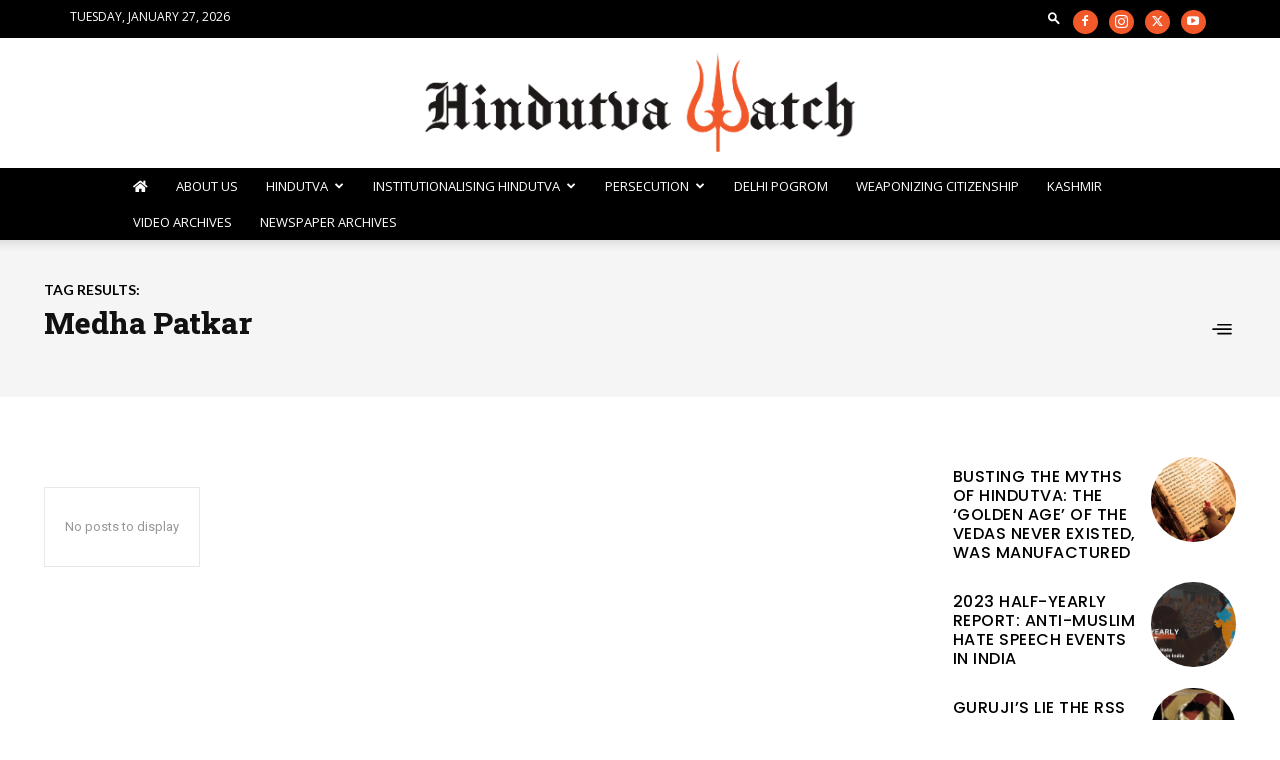

--- FILE ---
content_type: text/html; charset=UTF-8
request_url: https://www.hindutvawatch.org/tag/medha-patkar/
body_size: 28241
content:


<!doctype html >
<!--[if IE 8]>    <html class="ie8" lang="en"> <![endif]-->
<!--[if IE 9]>    <html class="ie9" lang="en"> <![endif]-->
<!--[if gt IE 8]><!--> <html lang="en-US"> <!--<![endif]-->
<head>
    
    <meta charset="UTF-8" />
    <meta name="viewport" content="width=device-width, initial-scale=1.0">
    <link rel="pingback" href="https://www.hindutvawatch.org/xmlrpc.php" />
    <meta name='robots' content='index, follow, max-image-preview:large, max-snippet:-1, max-video-preview:-1' />
<link rel="icon" type="image/png" href="https://www.hindutvawatch.org/wp-content/uploads/2025/02/fav-icon-hw-144.png">
	<!-- This site is optimized with the Yoast SEO plugin v23.0 - https://yoast.com/wordpress/plugins/seo/ -->
	<title>Medha Patkar Archives - Hindutva Watch</title>
	<link rel="canonical" href="https://www.hindutvawatch.org/tag/medha-patkar/" />
	<meta property="og:locale" content="en_US" />
	<meta property="og:type" content="article" />
	<meta property="og:title" content="Medha Patkar Archives - Hindutva Watch" />
	<meta property="og:url" content="https://www.hindutvawatch.org/tag/medha-patkar/" />
	<meta property="og:site_name" content="Hindutva Watch" />
	<meta property="og:image" content="https://hwatchmediabucket.s3.amazonaws.com/wp-content/uploads/2021/03/12142149/signal-2021-04-16-153431.jpeg" />
	<meta property="og:image:width" content="1600" />
	<meta property="og:image:height" content="858" />
	<meta property="og:image:type" content="image/jpeg" />
	<meta name="twitter:card" content="summary_large_image" />
	<meta name="twitter:site" content="@HindutvaWatchin" />
	<script type="application/ld+json" class="yoast-schema-graph">{"@context":"https://schema.org","@graph":[{"@type":"CollectionPage","@id":"https://www.hindutvawatch.org/tag/medha-patkar/","url":"https://www.hindutvawatch.org/tag/medha-patkar/","name":"Medha Patkar Archives - Hindutva Watch","isPartOf":{"@id":"https://www.hindutvawatch.org/#website"},"breadcrumb":{"@id":"https://www.hindutvawatch.org/tag/medha-patkar/#breadcrumb"},"inLanguage":"en-US"},{"@type":"BreadcrumbList","@id":"https://www.hindutvawatch.org/tag/medha-patkar/#breadcrumb","itemListElement":[{"@type":"ListItem","position":1,"name":"Home","item":"https://www.hindutvawatch.org/"},{"@type":"ListItem","position":2,"name":"Medha Patkar"}]},{"@type":"WebSite","@id":"https://www.hindutvawatch.org/#website","url":"https://www.hindutvawatch.org/","name":"Hindutva Watch","description":"","publisher":{"@id":"https://www.hindutvawatch.org/#organization"},"potentialAction":[{"@type":"SearchAction","target":{"@type":"EntryPoint","urlTemplate":"https://www.hindutvawatch.org/?s={search_term_string}"},"query-input":"required name=search_term_string"}],"inLanguage":"en-US"},{"@type":"Organization","@id":"https://www.hindutvawatch.org/#organization","name":"Hindutva Watch","url":"https://www.hindutvawatch.org/","logo":{"@type":"ImageObject","inLanguage":"en-US","@id":"https://www.hindutvawatch.org/#/schema/logo/image/","url":"https://i0.wp.com/hwatchmediabucket.s3.amazonaws.com/wp-content/uploads/2021/03/12142149/signal-2021-04-16-153431.jpeg?fit=1600%2C858&ssl=1","contentUrl":"https://i0.wp.com/hwatchmediabucket.s3.amazonaws.com/wp-content/uploads/2021/03/12142149/signal-2021-04-16-153431.jpeg?fit=1600%2C858&ssl=1","width":1600,"height":858,"caption":"Hindutva Watch"},"image":{"@id":"https://www.hindutvawatch.org/#/schema/logo/image/"},"sameAs":["https://www.facebook.com/hindutvawatchIn/","https://x.com/HindutvaWatchin","https://www.instagram.com/hindutvawatchin/","https://www.youtube.com/channel/UCBdjsaA9uuIrX2j7cJMZQyQ"]}]}</script>
	<!-- / Yoast SEO plugin. -->


<link rel='dns-prefetch' href='//www.hindutvawatch.org' />
<link rel='dns-prefetch' href='//stats.wp.com' />
<link rel='dns-prefetch' href='//fonts.googleapis.com' />
<link rel='dns-prefetch' href='//use.fontawesome.com' />
<link rel='dns-prefetch' href='//c0.wp.com' />
<link rel="alternate" type="application/rss+xml" title="Hindutva Watch &raquo; Feed" href="https://www.hindutvawatch.org/feed/" />
<link rel="alternate" type="application/rss+xml" title="Hindutva Watch &raquo; Comments Feed" href="https://www.hindutvawatch.org/comments/feed/" />
<link rel="alternate" type="application/rss+xml" title="Hindutva Watch &raquo; Medha Patkar Tag Feed" href="https://www.hindutvawatch.org/tag/medha-patkar/feed/" />
<script type="text/javascript">
/* <![CDATA[ */
window._wpemojiSettings = {"baseUrl":"https:\/\/s.w.org\/images\/core\/emoji\/15.0.3\/72x72\/","ext":".png","svgUrl":"https:\/\/s.w.org\/images\/core\/emoji\/15.0.3\/svg\/","svgExt":".svg","source":{"concatemoji":"https:\/\/www.hindutvawatch.org\/wp-includes\/js\/wp-emoji-release.min.js?ver=6.5.7"}};
/*! This file is auto-generated */
!function(i,n){var o,s,e;function c(e){try{var t={supportTests:e,timestamp:(new Date).valueOf()};sessionStorage.setItem(o,JSON.stringify(t))}catch(e){}}function p(e,t,n){e.clearRect(0,0,e.canvas.width,e.canvas.height),e.fillText(t,0,0);var t=new Uint32Array(e.getImageData(0,0,e.canvas.width,e.canvas.height).data),r=(e.clearRect(0,0,e.canvas.width,e.canvas.height),e.fillText(n,0,0),new Uint32Array(e.getImageData(0,0,e.canvas.width,e.canvas.height).data));return t.every(function(e,t){return e===r[t]})}function u(e,t,n){switch(t){case"flag":return n(e,"\ud83c\udff3\ufe0f\u200d\u26a7\ufe0f","\ud83c\udff3\ufe0f\u200b\u26a7\ufe0f")?!1:!n(e,"\ud83c\uddfa\ud83c\uddf3","\ud83c\uddfa\u200b\ud83c\uddf3")&&!n(e,"\ud83c\udff4\udb40\udc67\udb40\udc62\udb40\udc65\udb40\udc6e\udb40\udc67\udb40\udc7f","\ud83c\udff4\u200b\udb40\udc67\u200b\udb40\udc62\u200b\udb40\udc65\u200b\udb40\udc6e\u200b\udb40\udc67\u200b\udb40\udc7f");case"emoji":return!n(e,"\ud83d\udc26\u200d\u2b1b","\ud83d\udc26\u200b\u2b1b")}return!1}function f(e,t,n){var r="undefined"!=typeof WorkerGlobalScope&&self instanceof WorkerGlobalScope?new OffscreenCanvas(300,150):i.createElement("canvas"),a=r.getContext("2d",{willReadFrequently:!0}),o=(a.textBaseline="top",a.font="600 32px Arial",{});return e.forEach(function(e){o[e]=t(a,e,n)}),o}function t(e){var t=i.createElement("script");t.src=e,t.defer=!0,i.head.appendChild(t)}"undefined"!=typeof Promise&&(o="wpEmojiSettingsSupports",s=["flag","emoji"],n.supports={everything:!0,everythingExceptFlag:!0},e=new Promise(function(e){i.addEventListener("DOMContentLoaded",e,{once:!0})}),new Promise(function(t){var n=function(){try{var e=JSON.parse(sessionStorage.getItem(o));if("object"==typeof e&&"number"==typeof e.timestamp&&(new Date).valueOf()<e.timestamp+604800&&"object"==typeof e.supportTests)return e.supportTests}catch(e){}return null}();if(!n){if("undefined"!=typeof Worker&&"undefined"!=typeof OffscreenCanvas&&"undefined"!=typeof URL&&URL.createObjectURL&&"undefined"!=typeof Blob)try{var e="postMessage("+f.toString()+"("+[JSON.stringify(s),u.toString(),p.toString()].join(",")+"));",r=new Blob([e],{type:"text/javascript"}),a=new Worker(URL.createObjectURL(r),{name:"wpTestEmojiSupports"});return void(a.onmessage=function(e){c(n=e.data),a.terminate(),t(n)})}catch(e){}c(n=f(s,u,p))}t(n)}).then(function(e){for(var t in e)n.supports[t]=e[t],n.supports.everything=n.supports.everything&&n.supports[t],"flag"!==t&&(n.supports.everythingExceptFlag=n.supports.everythingExceptFlag&&n.supports[t]);n.supports.everythingExceptFlag=n.supports.everythingExceptFlag&&!n.supports.flag,n.DOMReady=!1,n.readyCallback=function(){n.DOMReady=!0}}).then(function(){return e}).then(function(){var e;n.supports.everything||(n.readyCallback(),(e=n.source||{}).concatemoji?t(e.concatemoji):e.wpemoji&&e.twemoji&&(t(e.twemoji),t(e.wpemoji)))}))}((window,document),window._wpemojiSettings);
/* ]]> */
</script>
<style id='wp-emoji-styles-inline-css' type='text/css'>

	img.wp-smiley, img.emoji {
		display: inline !important;
		border: none !important;
		box-shadow: none !important;
		height: 1em !important;
		width: 1em !important;
		margin: 0 0.07em !important;
		vertical-align: -0.1em !important;
		background: none !important;
		padding: 0 !important;
	}
</style>
<link rel='stylesheet' id='mediaelement-css' href='https://c0.wp.com/c/6.5.7/wp-includes/js/mediaelement/mediaelementplayer-legacy.min.css' type='text/css' media='all' />
<link rel='stylesheet' id='wp-mediaelement-css' href='https://c0.wp.com/c/6.5.7/wp-includes/js/mediaelement/wp-mediaelement.min.css' type='text/css' media='all' />
<style id='jetpack-sharing-buttons-style-inline-css' type='text/css'>
.jetpack-sharing-buttons__services-list{display:flex;flex-direction:row;flex-wrap:wrap;gap:0;list-style-type:none;margin:5px;padding:0}.jetpack-sharing-buttons__services-list.has-small-icon-size{font-size:12px}.jetpack-sharing-buttons__services-list.has-normal-icon-size{font-size:16px}.jetpack-sharing-buttons__services-list.has-large-icon-size{font-size:24px}.jetpack-sharing-buttons__services-list.has-huge-icon-size{font-size:36px}@media print{.jetpack-sharing-buttons__services-list{display:none!important}}.editor-styles-wrapper .wp-block-jetpack-sharing-buttons{gap:0;padding-inline-start:0}ul.jetpack-sharing-buttons__services-list.has-background{padding:1.25em 2.375em}
</style>
<style id='pdfemb-pdf-embedder-viewer-style-inline-css' type='text/css'>
.wp-block-pdfemb-pdf-embedder-viewer{max-width:none}

</style>
<style id='classic-theme-styles-inline-css' type='text/css'>
/*! This file is auto-generated */
.wp-block-button__link{color:#fff;background-color:#32373c;border-radius:9999px;box-shadow:none;text-decoration:none;padding:calc(.667em + 2px) calc(1.333em + 2px);font-size:1.125em}.wp-block-file__button{background:#32373c;color:#fff;text-decoration:none}
</style>
<style id='global-styles-inline-css' type='text/css'>
body{--wp--preset--color--black: #000000;--wp--preset--color--cyan-bluish-gray: #abb8c3;--wp--preset--color--white: #ffffff;--wp--preset--color--pale-pink: #f78da7;--wp--preset--color--vivid-red: #cf2e2e;--wp--preset--color--luminous-vivid-orange: #ff6900;--wp--preset--color--luminous-vivid-amber: #fcb900;--wp--preset--color--light-green-cyan: #7bdcb5;--wp--preset--color--vivid-green-cyan: #00d084;--wp--preset--color--pale-cyan-blue: #8ed1fc;--wp--preset--color--vivid-cyan-blue: #0693e3;--wp--preset--color--vivid-purple: #9b51e0;--wp--preset--gradient--vivid-cyan-blue-to-vivid-purple: linear-gradient(135deg,rgba(6,147,227,1) 0%,rgb(155,81,224) 100%);--wp--preset--gradient--light-green-cyan-to-vivid-green-cyan: linear-gradient(135deg,rgb(122,220,180) 0%,rgb(0,208,130) 100%);--wp--preset--gradient--luminous-vivid-amber-to-luminous-vivid-orange: linear-gradient(135deg,rgba(252,185,0,1) 0%,rgba(255,105,0,1) 100%);--wp--preset--gradient--luminous-vivid-orange-to-vivid-red: linear-gradient(135deg,rgba(255,105,0,1) 0%,rgb(207,46,46) 100%);--wp--preset--gradient--very-light-gray-to-cyan-bluish-gray: linear-gradient(135deg,rgb(238,238,238) 0%,rgb(169,184,195) 100%);--wp--preset--gradient--cool-to-warm-spectrum: linear-gradient(135deg,rgb(74,234,220) 0%,rgb(151,120,209) 20%,rgb(207,42,186) 40%,rgb(238,44,130) 60%,rgb(251,105,98) 80%,rgb(254,248,76) 100%);--wp--preset--gradient--blush-light-purple: linear-gradient(135deg,rgb(255,206,236) 0%,rgb(152,150,240) 100%);--wp--preset--gradient--blush-bordeaux: linear-gradient(135deg,rgb(254,205,165) 0%,rgb(254,45,45) 50%,rgb(107,0,62) 100%);--wp--preset--gradient--luminous-dusk: linear-gradient(135deg,rgb(255,203,112) 0%,rgb(199,81,192) 50%,rgb(65,88,208) 100%);--wp--preset--gradient--pale-ocean: linear-gradient(135deg,rgb(255,245,203) 0%,rgb(182,227,212) 50%,rgb(51,167,181) 100%);--wp--preset--gradient--electric-grass: linear-gradient(135deg,rgb(202,248,128) 0%,rgb(113,206,126) 100%);--wp--preset--gradient--midnight: linear-gradient(135deg,rgb(2,3,129) 0%,rgb(40,116,252) 100%);--wp--preset--font-size--small: 11px;--wp--preset--font-size--medium: 20px;--wp--preset--font-size--large: 32px;--wp--preset--font-size--x-large: 42px;--wp--preset--font-size--regular: 15px;--wp--preset--font-size--larger: 50px;--wp--preset--spacing--20: 0.44rem;--wp--preset--spacing--30: 0.67rem;--wp--preset--spacing--40: 1rem;--wp--preset--spacing--50: 1.5rem;--wp--preset--spacing--60: 2.25rem;--wp--preset--spacing--70: 3.38rem;--wp--preset--spacing--80: 5.06rem;--wp--preset--shadow--natural: 6px 6px 9px rgba(0, 0, 0, 0.2);--wp--preset--shadow--deep: 12px 12px 50px rgba(0, 0, 0, 0.4);--wp--preset--shadow--sharp: 6px 6px 0px rgba(0, 0, 0, 0.2);--wp--preset--shadow--outlined: 6px 6px 0px -3px rgba(255, 255, 255, 1), 6px 6px rgba(0, 0, 0, 1);--wp--preset--shadow--crisp: 6px 6px 0px rgba(0, 0, 0, 1);}:where(.is-layout-flex){gap: 0.5em;}:where(.is-layout-grid){gap: 0.5em;}body .is-layout-flex{display: flex;}body .is-layout-flex{flex-wrap: wrap;align-items: center;}body .is-layout-flex > *{margin: 0;}body .is-layout-grid{display: grid;}body .is-layout-grid > *{margin: 0;}:where(.wp-block-columns.is-layout-flex){gap: 2em;}:where(.wp-block-columns.is-layout-grid){gap: 2em;}:where(.wp-block-post-template.is-layout-flex){gap: 1.25em;}:where(.wp-block-post-template.is-layout-grid){gap: 1.25em;}.has-black-color{color: var(--wp--preset--color--black) !important;}.has-cyan-bluish-gray-color{color: var(--wp--preset--color--cyan-bluish-gray) !important;}.has-white-color{color: var(--wp--preset--color--white) !important;}.has-pale-pink-color{color: var(--wp--preset--color--pale-pink) !important;}.has-vivid-red-color{color: var(--wp--preset--color--vivid-red) !important;}.has-luminous-vivid-orange-color{color: var(--wp--preset--color--luminous-vivid-orange) !important;}.has-luminous-vivid-amber-color{color: var(--wp--preset--color--luminous-vivid-amber) !important;}.has-light-green-cyan-color{color: var(--wp--preset--color--light-green-cyan) !important;}.has-vivid-green-cyan-color{color: var(--wp--preset--color--vivid-green-cyan) !important;}.has-pale-cyan-blue-color{color: var(--wp--preset--color--pale-cyan-blue) !important;}.has-vivid-cyan-blue-color{color: var(--wp--preset--color--vivid-cyan-blue) !important;}.has-vivid-purple-color{color: var(--wp--preset--color--vivid-purple) !important;}.has-black-background-color{background-color: var(--wp--preset--color--black) !important;}.has-cyan-bluish-gray-background-color{background-color: var(--wp--preset--color--cyan-bluish-gray) !important;}.has-white-background-color{background-color: var(--wp--preset--color--white) !important;}.has-pale-pink-background-color{background-color: var(--wp--preset--color--pale-pink) !important;}.has-vivid-red-background-color{background-color: var(--wp--preset--color--vivid-red) !important;}.has-luminous-vivid-orange-background-color{background-color: var(--wp--preset--color--luminous-vivid-orange) !important;}.has-luminous-vivid-amber-background-color{background-color: var(--wp--preset--color--luminous-vivid-amber) !important;}.has-light-green-cyan-background-color{background-color: var(--wp--preset--color--light-green-cyan) !important;}.has-vivid-green-cyan-background-color{background-color: var(--wp--preset--color--vivid-green-cyan) !important;}.has-pale-cyan-blue-background-color{background-color: var(--wp--preset--color--pale-cyan-blue) !important;}.has-vivid-cyan-blue-background-color{background-color: var(--wp--preset--color--vivid-cyan-blue) !important;}.has-vivid-purple-background-color{background-color: var(--wp--preset--color--vivid-purple) !important;}.has-black-border-color{border-color: var(--wp--preset--color--black) !important;}.has-cyan-bluish-gray-border-color{border-color: var(--wp--preset--color--cyan-bluish-gray) !important;}.has-white-border-color{border-color: var(--wp--preset--color--white) !important;}.has-pale-pink-border-color{border-color: var(--wp--preset--color--pale-pink) !important;}.has-vivid-red-border-color{border-color: var(--wp--preset--color--vivid-red) !important;}.has-luminous-vivid-orange-border-color{border-color: var(--wp--preset--color--luminous-vivid-orange) !important;}.has-luminous-vivid-amber-border-color{border-color: var(--wp--preset--color--luminous-vivid-amber) !important;}.has-light-green-cyan-border-color{border-color: var(--wp--preset--color--light-green-cyan) !important;}.has-vivid-green-cyan-border-color{border-color: var(--wp--preset--color--vivid-green-cyan) !important;}.has-pale-cyan-blue-border-color{border-color: var(--wp--preset--color--pale-cyan-blue) !important;}.has-vivid-cyan-blue-border-color{border-color: var(--wp--preset--color--vivid-cyan-blue) !important;}.has-vivid-purple-border-color{border-color: var(--wp--preset--color--vivid-purple) !important;}.has-vivid-cyan-blue-to-vivid-purple-gradient-background{background: var(--wp--preset--gradient--vivid-cyan-blue-to-vivid-purple) !important;}.has-light-green-cyan-to-vivid-green-cyan-gradient-background{background: var(--wp--preset--gradient--light-green-cyan-to-vivid-green-cyan) !important;}.has-luminous-vivid-amber-to-luminous-vivid-orange-gradient-background{background: var(--wp--preset--gradient--luminous-vivid-amber-to-luminous-vivid-orange) !important;}.has-luminous-vivid-orange-to-vivid-red-gradient-background{background: var(--wp--preset--gradient--luminous-vivid-orange-to-vivid-red) !important;}.has-very-light-gray-to-cyan-bluish-gray-gradient-background{background: var(--wp--preset--gradient--very-light-gray-to-cyan-bluish-gray) !important;}.has-cool-to-warm-spectrum-gradient-background{background: var(--wp--preset--gradient--cool-to-warm-spectrum) !important;}.has-blush-light-purple-gradient-background{background: var(--wp--preset--gradient--blush-light-purple) !important;}.has-blush-bordeaux-gradient-background{background: var(--wp--preset--gradient--blush-bordeaux) !important;}.has-luminous-dusk-gradient-background{background: var(--wp--preset--gradient--luminous-dusk) !important;}.has-pale-ocean-gradient-background{background: var(--wp--preset--gradient--pale-ocean) !important;}.has-electric-grass-gradient-background{background: var(--wp--preset--gradient--electric-grass) !important;}.has-midnight-gradient-background{background: var(--wp--preset--gradient--midnight) !important;}.has-small-font-size{font-size: var(--wp--preset--font-size--small) !important;}.has-medium-font-size{font-size: var(--wp--preset--font-size--medium) !important;}.has-large-font-size{font-size: var(--wp--preset--font-size--large) !important;}.has-x-large-font-size{font-size: var(--wp--preset--font-size--x-large) !important;}
.wp-block-navigation a:where(:not(.wp-element-button)){color: inherit;}
:where(.wp-block-post-template.is-layout-flex){gap: 1.25em;}:where(.wp-block-post-template.is-layout-grid){gap: 1.25em;}
:where(.wp-block-columns.is-layout-flex){gap: 2em;}:where(.wp-block-columns.is-layout-grid){gap: 2em;}
.wp-block-pullquote{font-size: 1.5em;line-height: 1.6;}
</style>
<link rel='stylesheet' id='ctl_common_style-css' href='https://www.hindutvawatch.org/wp-content/plugins/cool-timeline-pro/includes/shortcodes/assets/css/ctl-common-styles.min.css?ver=4.8.1' type='text/css' media='all' />
<style id='ctl_common_style-inline-css' type='text/css'>
.ctl-slick-next, .ctl-slick-prev{
	color:#f1592a!important;
}
.cool_timeline.cool-timeline-wrapper {
    overflow-y: scroll!important;
    height: 750px!important;
}
 .ctl-wrapper{--ctw-first-story-color:#;--ctw-second-story-color:#;--ctw-cbx-des-background:#ffffff;--ctw-cbx-des-color:#000000;--ctw-ybx-text-color:#ffffff;--ctw-cbx-title-color:#000000;--ctl-main-title-color:#000;--ctw-ybx-bg:#f1592a;--ctw-lbel-big-color:#fd6825;--ctw-line-bg:#f1592a;--ctw-line-filling-color:#38aab7;--ctw-cbx-title-font-family:Open Sans;--ctw-cbx-title-font-weight:normal;--ctw-cbx-title-text-transform:none;--ctw-cbx-title-font-size:14px;--ctw-cbx-desc-font-family:Open Sans;--ctw-cbx-desc-font-weight:normal;--ctw-cbx-desc-font-size:14px;--ctw-cbx-date-font-family:Roboto;--ctw-cbx-date-font-weight:normal;--ctw-cbx-date-font-size:22px;}
</style>
<link rel='stylesheet' id='ctl_vertical_style-css' href='https://www.hindutvawatch.org/wp-content/plugins/cool-timeline-pro/includes/shortcodes/assets/css/ctl-vertical-timeline.min.css?ver=4.8.1' type='text/css' media='all' />
<link rel='stylesheet' id='td-plugin-multi-purpose-css' href='https://www.hindutvawatch.org/wp-content/plugins/td-composer/td-multi-purpose/style.css?ver=72f925014dc5642945728092f057897e' type='text/css' media='all' />
<link rel='stylesheet' id='google-fonts-style-css' href='https://fonts.googleapis.com/css?family=Montserrat%3A400%7COpen+Sans%3A400%2C600%2C700%7CVolkhov%3A400%7CFaustina%3A400%7CPoppins%3A400%7CPT+Serif%3A400%7CLato%3A400%7CRoboto%3A400%2C600%2C700%7CRoboto+Slab%3A800%2C400%7CLato%3A700%2C400%7CVolkhov%3A900%2C400%7CPoppins%3A500%2C400&#038;display=swap&#038;ver=12.6.6' type='text/css' media='all' />
<link rel='stylesheet' id='newsletter-popup-css' href='https://www.hindutvawatch.org/wp-content/plugins/newsletter/subscription/assets/popup.css?ver=8.7.1' type='text/css' media='all' />
<link rel='stylesheet' id='font-awesome-official-css' href='https://use.fontawesome.com/releases/v5.15.2/css/all.css' type='text/css' media='all' integrity="sha384-vSIIfh2YWi9wW0r9iZe7RJPrKwp6bG+s9QZMoITbCckVJqGCCRhc+ccxNcdpHuYu" crossorigin="anonymous" />
<link rel='stylesheet' id='td-theme-css' href='https://www.hindutvawatch.org/wp-content/themes/Newspaper/style.css?ver=12.6.6' type='text/css' media='all' />
<style id='td-theme-inline-css' type='text/css'>@media (max-width:767px){.td-header-desktop-wrap{display:none}}@media (min-width:767px){.td-header-mobile-wrap{display:none}}</style>
<link rel='stylesheet' id='td-legacy-framework-front-style-css' href='https://www.hindutvawatch.org/wp-content/plugins/td-composer/legacy/Newspaper/assets/css/td_legacy_main.css?ver=72f925014dc5642945728092f057897e' type='text/css' media='all' />
<link rel='stylesheet' id='td-standard-pack-framework-front-style-css' href='https://www.hindutvawatch.org/wp-content/plugins/td-standard-pack/Newspaper/assets/css/td_standard_pack_main.css?ver=8f2d47acef43f76b1dfa75a39c0fe3df' type='text/css' media='all' />
<link rel='stylesheet' id='tdb_style_cloud_templates_front-css' href='https://www.hindutvawatch.org/wp-content/plugins/td-cloud-library/assets/css/tdb_main.css?ver=b379c96c54343541fd8742379a419361' type='text/css' media='all' />
<link rel='stylesheet' id='font-awesome-official-v4shim-css' href='https://use.fontawesome.com/releases/v5.15.2/css/v4-shims.css' type='text/css' media='all' integrity="sha384-1CjXmylX8++C7CVZORGA9EwcbYDfZV2D4Kl1pTm3hp2I/usHDafIrgBJNuRTDQ4f" crossorigin="anonymous" />
<style id='font-awesome-official-v4shim-inline-css' type='text/css'>
@font-face {
font-family: "FontAwesome";
font-display: block;
src: url("https://use.fontawesome.com/releases/v5.15.2/webfonts/fa-brands-400.eot"),
		url("https://use.fontawesome.com/releases/v5.15.2/webfonts/fa-brands-400.eot?#iefix") format("embedded-opentype"),
		url("https://use.fontawesome.com/releases/v5.15.2/webfonts/fa-brands-400.woff2") format("woff2"),
		url("https://use.fontawesome.com/releases/v5.15.2/webfonts/fa-brands-400.woff") format("woff"),
		url("https://use.fontawesome.com/releases/v5.15.2/webfonts/fa-brands-400.ttf") format("truetype"),
		url("https://use.fontawesome.com/releases/v5.15.2/webfonts/fa-brands-400.svg#fontawesome") format("svg");
}

@font-face {
font-family: "FontAwesome";
font-display: block;
src: url("https://use.fontawesome.com/releases/v5.15.2/webfonts/fa-solid-900.eot"),
		url("https://use.fontawesome.com/releases/v5.15.2/webfonts/fa-solid-900.eot?#iefix") format("embedded-opentype"),
		url("https://use.fontawesome.com/releases/v5.15.2/webfonts/fa-solid-900.woff2") format("woff2"),
		url("https://use.fontawesome.com/releases/v5.15.2/webfonts/fa-solid-900.woff") format("woff"),
		url("https://use.fontawesome.com/releases/v5.15.2/webfonts/fa-solid-900.ttf") format("truetype"),
		url("https://use.fontawesome.com/releases/v5.15.2/webfonts/fa-solid-900.svg#fontawesome") format("svg");
}

@font-face {
font-family: "FontAwesome";
font-display: block;
src: url("https://use.fontawesome.com/releases/v5.15.2/webfonts/fa-regular-400.eot"),
		url("https://use.fontawesome.com/releases/v5.15.2/webfonts/fa-regular-400.eot?#iefix") format("embedded-opentype"),
		url("https://use.fontawesome.com/releases/v5.15.2/webfonts/fa-regular-400.woff2") format("woff2"),
		url("https://use.fontawesome.com/releases/v5.15.2/webfonts/fa-regular-400.woff") format("woff"),
		url("https://use.fontawesome.com/releases/v5.15.2/webfonts/fa-regular-400.ttf") format("truetype"),
		url("https://use.fontawesome.com/releases/v5.15.2/webfonts/fa-regular-400.svg#fontawesome") format("svg");
unicode-range: U+F004-F005,U+F007,U+F017,U+F022,U+F024,U+F02E,U+F03E,U+F044,U+F057-F059,U+F06E,U+F070,U+F075,U+F07B-F07C,U+F080,U+F086,U+F089,U+F094,U+F09D,U+F0A0,U+F0A4-F0A7,U+F0C5,U+F0C7-F0C8,U+F0E0,U+F0EB,U+F0F3,U+F0F8,U+F0FE,U+F111,U+F118-F11A,U+F11C,U+F133,U+F144,U+F146,U+F14A,U+F14D-F14E,U+F150-F152,U+F15B-F15C,U+F164-F165,U+F185-F186,U+F191-F192,U+F1AD,U+F1C1-F1C9,U+F1CD,U+F1D8,U+F1E3,U+F1EA,U+F1F6,U+F1F9,U+F20A,U+F247-F249,U+F24D,U+F254-F25B,U+F25D,U+F267,U+F271-F274,U+F279,U+F28B,U+F28D,U+F2B5-F2B6,U+F2B9,U+F2BB,U+F2BD,U+F2C1-F2C2,U+F2D0,U+F2D2,U+F2DC,U+F2ED,U+F328,U+F358-F35B,U+F3A5,U+F3D1,U+F410,U+F4AD;
}
</style>
<link rel='stylesheet' id='jetpack_css-css' href='https://c0.wp.com/p/jetpack/13.6.1/css/jetpack.css' type='text/css' media='all' />
<script type="text/javascript" src="https://c0.wp.com/c/6.5.7/wp-includes/js/jquery/jquery.min.js" id="jquery-core-js"></script>
<script type="text/javascript" src="https://c0.wp.com/c/6.5.7/wp-includes/js/jquery/jquery-migrate.min.js" id="jquery-migrate-js"></script>
<link rel="https://api.w.org/" href="https://www.hindutvawatch.org/wp-json/" /><link rel="alternate" type="application/json" href="https://www.hindutvawatch.org/wp-json/wp/v2/tags/10191" /><link rel="EditURI" type="application/rsd+xml" title="RSD" href="https://www.hindutvawatch.org/xmlrpc.php?rsd" />
<meta name="generator" content="WordPress 6.5.7" />
	<style>img#wpstats{display:none}</style>
		    <script>
        window.tdb_global_vars = {"wpRestUrl":"https:\/\/www.hindutvawatch.org\/wp-json\/","permalinkStructure":"\/%postname%\/"};
        window.tdb_p_autoload_vars = {"isAjax":false,"isAdminBarShowing":false,"autoloadScrollPercent":50};
    </script>
    
    <style id="tdb-global-colors">:root{--accent-color:#fff}</style>

    
	
<!-- JS generated by theme -->

<script type="text/javascript" id="td-generated-header-js">
    
    

	    var tdBlocksArray = []; //here we store all the items for the current page

	    // td_block class - each ajax block uses a object of this class for requests
	    function tdBlock() {
		    this.id = '';
		    this.block_type = 1; //block type id (1-234 etc)
		    this.atts = '';
		    this.td_column_number = '';
		    this.td_current_page = 1; //
		    this.post_count = 0; //from wp
		    this.found_posts = 0; //from wp
		    this.max_num_pages = 0; //from wp
		    this.td_filter_value = ''; //current live filter value
		    this.is_ajax_running = false;
		    this.td_user_action = ''; // load more or infinite loader (used by the animation)
		    this.header_color = '';
		    this.ajax_pagination_infinite_stop = ''; //show load more at page x
	    }

        // td_js_generator - mini detector
        ( function () {
            var htmlTag = document.getElementsByTagName("html")[0];

	        if ( navigator.userAgent.indexOf("MSIE 10.0") > -1 ) {
                htmlTag.className += ' ie10';
            }

            if ( !!navigator.userAgent.match(/Trident.*rv\:11\./) ) {
                htmlTag.className += ' ie11';
            }

	        if ( navigator.userAgent.indexOf("Edge") > -1 ) {
                htmlTag.className += ' ieEdge';
            }

            if ( /(iPad|iPhone|iPod)/g.test(navigator.userAgent) ) {
                htmlTag.className += ' td-md-is-ios';
            }

            var user_agent = navigator.userAgent.toLowerCase();
            if ( user_agent.indexOf("android") > -1 ) {
                htmlTag.className += ' td-md-is-android';
            }

            if ( -1 !== navigator.userAgent.indexOf('Mac OS X')  ) {
                htmlTag.className += ' td-md-is-os-x';
            }

            if ( /chrom(e|ium)/.test(navigator.userAgent.toLowerCase()) ) {
               htmlTag.className += ' td-md-is-chrome';
            }

            if ( -1 !== navigator.userAgent.indexOf('Firefox') ) {
                htmlTag.className += ' td-md-is-firefox';
            }

            if ( -1 !== navigator.userAgent.indexOf('Safari') && -1 === navigator.userAgent.indexOf('Chrome') ) {
                htmlTag.className += ' td-md-is-safari';
            }

            if( -1 !== navigator.userAgent.indexOf('IEMobile') ){
                htmlTag.className += ' td-md-is-iemobile';
            }

        })();

        var tdLocalCache = {};

        ( function () {
            "use strict";

            tdLocalCache = {
                data: {},
                remove: function (resource_id) {
                    delete tdLocalCache.data[resource_id];
                },
                exist: function (resource_id) {
                    return tdLocalCache.data.hasOwnProperty(resource_id) && tdLocalCache.data[resource_id] !== null;
                },
                get: function (resource_id) {
                    return tdLocalCache.data[resource_id];
                },
                set: function (resource_id, cachedData) {
                    tdLocalCache.remove(resource_id);
                    tdLocalCache.data[resource_id] = cachedData;
                }
            };
        })();

    
    
var td_viewport_interval_list=[{"limitBottom":767,"sidebarWidth":228},{"limitBottom":1018,"sidebarWidth":300},{"limitBottom":1140,"sidebarWidth":324}];
var td_animation_stack_effect="type0";
var tds_animation_stack=true;
var td_animation_stack_specific_selectors=".entry-thumb, img, .td-lazy-img";
var td_animation_stack_general_selectors=".td-animation-stack img, .td-animation-stack .entry-thumb, .post img, .td-animation-stack .td-lazy-img";
var tds_general_modal_image="yes";
var tdc_is_installed="yes";
var td_ajax_url="https:\/\/www.hindutvawatch.org\/wp-admin\/admin-ajax.php?td_theme_name=Newspaper&v=12.6.6";
var td_get_template_directory_uri="https:\/\/www.hindutvawatch.org\/wp-content\/plugins\/td-composer\/legacy\/common";
var tds_snap_menu="snap";
var tds_logo_on_sticky="";
var tds_header_style="10";
var td_please_wait="Please wait...";
var td_email_user_pass_incorrect="User or password incorrect!";
var td_email_user_incorrect="Email or username incorrect!";
var td_email_incorrect="Email incorrect!";
var td_user_incorrect="Username incorrect!";
var td_email_user_empty="Email or username empty!";
var td_pass_empty="Pass empty!";
var td_pass_pattern_incorrect="Invalid Pass Pattern!";
var td_retype_pass_incorrect="Retyped Pass incorrect!";
var tds_more_articles_on_post_enable="";
var tds_more_articles_on_post_time_to_wait="";
var tds_more_articles_on_post_pages_distance_from_top=0;
var tds_captcha="";
var tds_theme_color_site_wide="#f1592a";
var tds_smart_sidebar="";
var tdThemeName="Newspaper";
var tdThemeNameWl="Newspaper";
var td_magnific_popup_translation_tPrev="Previous (Left arrow key)";
var td_magnific_popup_translation_tNext="Next (Right arrow key)";
var td_magnific_popup_translation_tCounter="%curr% of %total%";
var td_magnific_popup_translation_ajax_tError="The content from %url% could not be loaded.";
var td_magnific_popup_translation_image_tError="The image #%curr% could not be loaded.";
var tdBlockNonce="571500cec2";
var tdMobileMenu="enabled";
var tdMobileSearch="enabled";
var tdsDateFormat="l, F j, Y";
var tdDateNamesI18n={"month_names":["January","February","March","April","May","June","July","August","September","October","November","December"],"month_names_short":["Jan","Feb","Mar","Apr","May","Jun","Jul","Aug","Sep","Oct","Nov","Dec"],"day_names":["Sunday","Monday","Tuesday","Wednesday","Thursday","Friday","Saturday"],"day_names_short":["Sun","Mon","Tue","Wed","Thu","Fri","Sat"]};
var tdb_modal_confirm="Save";
var tdb_modal_cancel="Cancel";
var tdb_modal_confirm_alt="Yes";
var tdb_modal_cancel_alt="No";
var td_deploy_mode="deploy";
var td_ad_background_click_link="";
var td_ad_background_click_target="";
</script>


<!-- Header style compiled by theme -->

<style>ul.sf-menu>.menu-item>a{font-family:"Open Sans";font-size:14px;line-height:36px;font-weight:normal;text-transform:uppercase}body,p{font-family:Montserrat;font-size:16px;line-height:20px}:root{--td_theme_color:#f1592a;--td_slider_text:rgba(241,89,42,0.7);--td_mobile_menu_color:#ffffff;--td_mobile_icons_color:#000000;--td_mobile_gradient_one_mob:#f1592a;--td_mobile_gradient_two_mob:#b8333e;--td_mobile_text_active_color:#000000}.td-header-style-12 .td-header-menu-wrap-full,.td-header-style-12 .td-affix,.td-grid-style-1.td-hover-1 .td-big-grid-post:hover .td-post-category,.td-grid-style-5.td-hover-1 .td-big-grid-post:hover .td-post-category,.td_category_template_3 .td-current-sub-category,.td_category_template_8 .td-category-header .td-category a.td-current-sub-category,.td_category_template_4 .td-category-siblings .td-category a:hover,.td_block_big_grid_9.td-grid-style-1 .td-post-category,.td_block_big_grid_9.td-grid-style-5 .td-post-category,.td-grid-style-6.td-hover-1 .td-module-thumb:after,.tdm-menu-active-style5 .td-header-menu-wrap .sf-menu>.current-menu-item>a,.tdm-menu-active-style5 .td-header-menu-wrap .sf-menu>.current-menu-ancestor>a,.tdm-menu-active-style5 .td-header-menu-wrap .sf-menu>.current-category-ancestor>a,.tdm-menu-active-style5 .td-header-menu-wrap .sf-menu>li>a:hover,.tdm-menu-active-style5 .td-header-menu-wrap .sf-menu>.sfHover>a{background-color:#f1592a}.td_mega_menu_sub_cats .cur-sub-cat,.td-mega-span h3 a:hover,.td_mod_mega_menu:hover .entry-title a,.header-search-wrap .result-msg a:hover,.td-header-top-menu .td-drop-down-search .td_module_wrap:hover .entry-title a,.td-header-top-menu .td-icon-search:hover,.td-header-wrap .result-msg a:hover,.top-header-menu li a:hover,.top-header-menu .current-menu-item>a,.top-header-menu .current-menu-ancestor>a,.top-header-menu .current-category-ancestor>a,.td-social-icon-wrap>a:hover,.td-header-sp-top-widget .td-social-icon-wrap a:hover,.td_mod_related_posts:hover h3>a,.td-post-template-11 .td-related-title .td-related-left:hover,.td-post-template-11 .td-related-title .td-related-right:hover,.td-post-template-11 .td-related-title .td-cur-simple-item,.td-post-template-11 .td_block_related_posts .td-next-prev-wrap a:hover,.td-category-header .td-pulldown-category-filter-link:hover,.td-category-siblings .td-subcat-dropdown a:hover,.td-category-siblings .td-subcat-dropdown a.td-current-sub-category,.footer-text-wrap .footer-email-wrap a,.footer-social-wrap a:hover,.td_module_17 .td-read-more a:hover,.td_module_18 .td-read-more a:hover,.td_module_19 .td-post-author-name a:hover,.td-pulldown-syle-2 .td-subcat-dropdown:hover .td-subcat-more span,.td-pulldown-syle-2 .td-subcat-dropdown:hover .td-subcat-more i,.td-pulldown-syle-3 .td-subcat-dropdown:hover .td-subcat-more span,.td-pulldown-syle-3 .td-subcat-dropdown:hover .td-subcat-more i,.tdm-menu-active-style3 .tdm-header.td-header-wrap .sf-menu>.current-category-ancestor>a,.tdm-menu-active-style3 .tdm-header.td-header-wrap .sf-menu>.current-menu-ancestor>a,.tdm-menu-active-style3 .tdm-header.td-header-wrap .sf-menu>.current-menu-item>a,.tdm-menu-active-style3 .tdm-header.td-header-wrap .sf-menu>.sfHover>a,.tdm-menu-active-style3 .tdm-header.td-header-wrap .sf-menu>li>a:hover{color:#f1592a}.td-mega-menu-page .wpb_content_element ul li a:hover,.td-theme-wrap .td-aj-search-results .td_module_wrap:hover .entry-title a,.td-theme-wrap .header-search-wrap .result-msg a:hover{color:#f1592a!important}.td_category_template_8 .td-category-header .td-category a.td-current-sub-category,.td_category_template_4 .td-category-siblings .td-category a:hover,.tdm-menu-active-style4 .tdm-header .sf-menu>.current-menu-item>a,.tdm-menu-active-style4 .tdm-header .sf-menu>.current-menu-ancestor>a,.tdm-menu-active-style4 .tdm-header .sf-menu>.current-category-ancestor>a,.tdm-menu-active-style4 .tdm-header .sf-menu>li>a:hover,.tdm-menu-active-style4 .tdm-header .sf-menu>.sfHover>a{border-color:#f1592a}.td-header-wrap .td-header-top-menu-full,.td-header-wrap .top-header-menu .sub-menu,.tdm-header-style-1.td-header-wrap .td-header-top-menu-full,.tdm-header-style-1.td-header-wrap .top-header-menu .sub-menu,.tdm-header-style-2.td-header-wrap .td-header-top-menu-full,.tdm-header-style-2.td-header-wrap .top-header-menu .sub-menu,.tdm-header-style-3.td-header-wrap .td-header-top-menu-full,.tdm-header-style-3.td-header-wrap .top-header-menu .sub-menu{background-color:#000000}.td-header-style-8 .td-header-top-menu-full{background-color:transparent}.td-header-style-8 .td-header-top-menu-full .td-header-top-menu{background-color:#000000;padding-left:15px;padding-right:15px}.td-header-wrap .td-header-top-menu-full .td-header-top-menu,.td-header-wrap .td-header-top-menu-full{border-bottom:none}.td-header-top-menu,.td-header-top-menu a,.td-header-wrap .td-header-top-menu-full .td-header-top-menu,.td-header-wrap .td-header-top-menu-full a,.td-header-style-8 .td-header-top-menu,.td-header-style-8 .td-header-top-menu a,.td-header-top-menu .td-drop-down-search .entry-title a{color:#ffffff}.top-header-menu .current-menu-item>a,.top-header-menu .current-menu-ancestor>a,.top-header-menu .current-category-ancestor>a,.top-header-menu li a:hover,.td-header-sp-top-widget .td-icon-search:hover{color:#ffffff}.td-header-wrap .td-header-sp-top-widget .td-icon-font,.td-header-style-7 .td-header-top-menu .td-social-icon-wrap .td-icon-font{color:#f1592a}.td-header-wrap .td-header-sp-top-widget i.td-icon-font:hover{color:#ffffff}.td-header-wrap .td-header-menu-wrap-full,.td-header-menu-wrap.td-affix,.td-header-style-3 .td-header-main-menu,.td-header-style-3 .td-affix .td-header-main-menu,.td-header-style-4 .td-header-main-menu,.td-header-style-4 .td-affix .td-header-main-menu,.td-header-style-8 .td-header-menu-wrap.td-affix,.td-header-style-8 .td-header-top-menu-full{background-color:#000000}.td-boxed-layout .td-header-style-3 .td-header-menu-wrap,.td-boxed-layout .td-header-style-4 .td-header-menu-wrap,.td-header-style-3 .td_stretch_content .td-header-menu-wrap,.td-header-style-4 .td_stretch_content .td-header-menu-wrap{background-color:#000000!important}@media (min-width:1019px){.td-header-style-1 .td-header-sp-recs,.td-header-style-1 .td-header-sp-logo{margin-bottom:28px}}@media (min-width:768px) and (max-width:1018px){.td-header-style-1 .td-header-sp-recs,.td-header-style-1 .td-header-sp-logo{margin-bottom:14px}}.td-header-style-7 .td-header-top-menu{border-bottom:none}.sf-menu>.current-menu-item>a:after,.sf-menu>.current-menu-ancestor>a:after,.sf-menu>.current-category-ancestor>a:after,.sf-menu>li:hover>a:after,.sf-menu>.sfHover>a:after,.td_block_mega_menu .td-next-prev-wrap a:hover,.td-mega-span .td-post-category:hover,.td-header-wrap .black-menu .sf-menu>li>a:hover,.td-header-wrap .black-menu .sf-menu>.current-menu-ancestor>a,.td-header-wrap .black-menu .sf-menu>.sfHover>a,.td-header-wrap .black-menu .sf-menu>.current-menu-item>a,.td-header-wrap .black-menu .sf-menu>.current-menu-ancestor>a,.td-header-wrap .black-menu .sf-menu>.current-category-ancestor>a,.tdm-menu-active-style5 .tdm-header .td-header-menu-wrap .sf-menu>.current-menu-item>a,.tdm-menu-active-style5 .tdm-header .td-header-menu-wrap .sf-menu>.current-menu-ancestor>a,.tdm-menu-active-style5 .tdm-header .td-header-menu-wrap .sf-menu>.current-category-ancestor>a,.tdm-menu-active-style5 .tdm-header .td-header-menu-wrap .sf-menu>li>a:hover,.tdm-menu-active-style5 .tdm-header .td-header-menu-wrap .sf-menu>.sfHover>a{background-color:#f1592a}.td_block_mega_menu .td-next-prev-wrap a:hover,.tdm-menu-active-style4 .tdm-header .sf-menu>.current-menu-item>a,.tdm-menu-active-style4 .tdm-header .sf-menu>.current-menu-ancestor>a,.tdm-menu-active-style4 .tdm-header .sf-menu>.current-category-ancestor>a,.tdm-menu-active-style4 .tdm-header .sf-menu>li>a:hover,.tdm-menu-active-style4 .tdm-header .sf-menu>.sfHover>a{border-color:#f1592a}.header-search-wrap .td-drop-down-search:before{border-color:transparent transparent #f1592a transparent}.td_mega_menu_sub_cats .cur-sub-cat,.td_mod_mega_menu:hover .entry-title a,.td-theme-wrap .sf-menu ul .td-menu-item>a:hover,.td-theme-wrap .sf-menu ul .sfHover>a,.td-theme-wrap .sf-menu ul .current-menu-ancestor>a,.td-theme-wrap .sf-menu ul .current-category-ancestor>a,.td-theme-wrap .sf-menu ul .current-menu-item>a,.tdm-menu-active-style3 .tdm-header.td-header-wrap .sf-menu>.current-menu-item>a,.tdm-menu-active-style3 .tdm-header.td-header-wrap .sf-menu>.current-menu-ancestor>a,.tdm-menu-active-style3 .tdm-header.td-header-wrap .sf-menu>.current-category-ancestor>a,.tdm-menu-active-style3 .tdm-header.td-header-wrap .sf-menu>li>a:hover,.tdm-menu-active-style3 .tdm-header.td-header-wrap .sf-menu>.sfHover>a{color:#f1592a}.td-header-wrap .td-header-menu-wrap .sf-menu>li>a,.td-header-wrap .td-header-menu-social .td-social-icon-wrap a,.td-header-style-4 .td-header-menu-social .td-social-icon-wrap i,.td-header-style-5 .td-header-menu-social .td-social-icon-wrap i,.td-header-style-6 .td-header-menu-social .td-social-icon-wrap i,.td-header-style-12 .td-header-menu-social .td-social-icon-wrap i,.td-header-wrap .header-search-wrap #td-header-search-button .td-icon-search{color:#ffffff}.td-header-wrap .td-header-menu-social+.td-search-wrapper #td-header-search-button:before{background-color:#ffffff}ul.sf-menu>.td-menu-item>a,.td-theme-wrap .td-header-menu-social{font-family:"Open Sans";font-size:14px;line-height:36px;font-weight:normal;text-transform:uppercase}.td-theme-wrap .td_mod_mega_menu:hover .entry-title a,.td-theme-wrap .sf-menu .td_mega_menu_sub_cats .cur-sub-cat{color:#f1592a}.td-theme-wrap .sf-menu .td-mega-menu .td-post-category:hover,.td-theme-wrap .td-mega-menu .td-next-prev-wrap a:hover{background-color:#f1592a}.td-theme-wrap .td-mega-menu .td-next-prev-wrap a:hover{border-color:#f1592a}.td-theme-wrap .header-search-wrap .td-drop-down-search .btn:hover,.td-theme-wrap .td-aj-search-results .td_module_wrap:hover .entry-title a,.td-theme-wrap .header-search-wrap .result-msg a:hover{color:#f1592a!important}.td-theme-wrap .sf-menu .td-normal-menu .sub-menu{background-color:#000000}.td-theme-wrap .sf-menu .td-normal-menu .sub-menu .td-menu-item>a{color:#ffffff}.td-theme-wrap .sf-menu .td-normal-menu .td-menu-item>a:hover,.td-theme-wrap .sf-menu .td-normal-menu .sfHover>a,.td-theme-wrap .sf-menu .td-normal-menu .current-menu-ancestor>a,.td-theme-wrap .sf-menu .td-normal-menu .current-category-ancestor>a,.td-theme-wrap .sf-menu .td-normal-menu .current-menu-item>a{background-color:#f1592a}.td-theme-wrap .sf-menu .td-normal-menu .td-menu-item>a:hover,.td-theme-wrap .sf-menu .td-normal-menu .sfHover>a,.td-theme-wrap .sf-menu .td-normal-menu .current-menu-ancestor>a,.td-theme-wrap .sf-menu .td-normal-menu .current-category-ancestor>a,.td-theme-wrap .sf-menu .td-normal-menu .current-menu-item>a{color:#ffffff}.td-sub-footer-container{background-color:#f1592a}.td-subfooter-menu li a:hover{color:#000000}.top-header-menu>li>a,.td-weather-top-widget .td-weather-now .td-big-degrees,.td-weather-top-widget .td-weather-header .td-weather-city,.td-header-sp-top-menu .td_data_time{font-family:"Open Sans";font-size:12px;line-height:20px;font-weight:100;text-transform:uppercase}.top-header-menu .menu-item-has-children li a{font-family:"Open Sans";font-size:12px;line-height:20px;font-weight:100;text-transform:capitalize}.top-header-menu>li,.td-header-sp-top-menu,#td-outer-wrap .td-header-sp-top-widget .td-search-btns-wrap,#td-outer-wrap .td-header-sp-top-widget .td-social-icon-wrap{line-height:20px}.td_module_wrap .td-module-title{font-family:Volkhov}.td_module_6 .td-module-title{font-family:Volkhov;font-size:15px;line-height:22px;font-weight:600;text-transform:uppercase}.td_module_8 .td-module-title{font-family:Volkhov;font-size:15px;line-height:22px;font-weight:600}.td_module_mx6 .td-module-title{font-family:Volkhov;font-weight:600}.td_module_mx8 .td-module-title{font-family:Volkhov;font-size:15px;line-height:22px;font-weight:600}.post .td-post-header .entry-title{font-family:Volkhov}.td-post-template-default .td-post-header .entry-title{font-family:Volkhov;text-transform:capitalize}.td-post-template-1 .td-post-header .entry-title{text-transform:capitalize}.td-post-template-2 .td-post-header .entry-title{font-family:Volkhov;font-size:42px;line-height:47px;font-weight:600;text-transform:capitalize}.td-post-template-3 .td-post-header .entry-title{text-transform:capitalize}.td-post-template-4 .td-post-header .entry-title{text-transform:capitalize}.td-post-template-5 .td-post-header .entry-title{text-transform:capitalize}.td-post-template-6 .td-post-header .entry-title{text-transform:capitalize}.td-post-template-7 .td-post-header .entry-title{text-transform:capitalize}.td-post-template-8 .td-post-header .entry-title{text-transform:capitalize}.td-post-template-9 .td-post-header .entry-title{text-transform:capitalize}.td-post-template-10 .td-post-header .entry-title{text-transform:capitalize}.td-post-template-11 .td-post-header .entry-title{text-transform:capitalize}.td-post-template-12 .td-post-header .entry-title{text-transform:capitalize}.td-post-template-13 .td-post-header .entry-title{text-transform:capitalize}.td-post-content p,.td-post-content{font-family:Faustina;font-size:20px;line-height:26px;font-weight:100}.post blockquote p,.page blockquote p,.td-post-text-content blockquote p{font-family:Poppins;font-size:14px;line-height:18px;font-style:italic;font-weight:normal}.post .td_quote_box p,.page .td_quote_box p{font-family:"PT Serif";font-size:19px;line-height:29px;font-style:normal;font-weight:normal}.post .td_pull_quote p,.page .td_pull_quote p,.post .wp-block-pullquote blockquote p,.page .wp-block-pullquote blockquote p{font-family:Poppins}.td-post-content h1{font-family:Faustina}.td-post-content h2{font-family:Faustina}.td-post-content h3{font-family:Faustina;font-size:30px;line-height:35px;font-weight:bold}.td-post-content h4{font-family:Faustina}.td-post-content h5{font-family:Faustina}.td-post-content h6{font-family:Faustina}.post .td-category a{font-family:Poppins;font-size:11px;line-height:11px;font-weight:normal;text-transform:uppercase}.post header .td-post-author-name,.post header .td-post-author-name a{font-family:Poppins;font-size:14px;line-height:14px;font-weight:600;text-transform:uppercase}.post header .td-post-date .entry-date{font-family:Poppins;font-size:14px;line-height:14px;font-weight:normal}.post .td-post-source-tags a,.post .td-post-source-tags span{font-family:Poppins;font-size:13px;line-height:13px;font-weight:500;text-transform:uppercase}.post .td-post-next-prev-content span{font-family:Volkhov;font-size:16px;line-height:26px;font-weight:600}.post .td-post-next-prev-content a{font-family:Volkhov;font-size:16px;line-height:26px;font-weight:600}.wp-caption-text,.wp-caption-dd,.wp-block-image figcaption{font-family:Verdana,Geneva,sans-serif;font-size:12px;line-height:17px;font-style:italic;font-weight:normal}.td-post-template-default .td-post-sub-title,.td-post-template-1 .td-post-sub-title,.td-post-template-4 .td-post-sub-title,.td-post-template-5 .td-post-sub-title,.td-post-template-9 .td-post-sub-title,.td-post-template-10 .td-post-sub-title,.td-post-template-11 .td-post-sub-title{font-family:"Open Sans";font-size:19px;line-height:25px;font-weight:500}.td_block_related_posts .entry-title a{font-family:Volkhov;font-size:20px;line-height:26px;font-weight:600}.post .td-post-share-title{font-family:Lato;font-size:11px;line-height:11px;font-weight:100}.td-post-template-2 .td-post-sub-title,.td-post-template-3 .td-post-sub-title,.td-post-template-6 .td-post-sub-title,.td-post-template-7 .td-post-sub-title,.td-post-template-8 .td-post-sub-title{font-family:"Open Sans";font-size:19px;line-height:25px;font-weight:500}.entry-crumbs a,.entry-crumbs span,#bbpress-forums .bbp-breadcrumb a,#bbpress-forums .bbp-breadcrumb .bbp-breadcrumb-current{font-family:Poppins;font-size:13px;line-height:16px;font-weight:normal}.category .td-category a{font-family:Poppins;font-size:11px;line-height:11px;font-weight:normal}.tdm-menu-active-style2 .tdm-header ul.sf-menu>.td-menu-item,.tdm-menu-active-style4 .tdm-header ul.sf-menu>.td-menu-item,.tdm-header .tdm-header-menu-btns,.tdm-header-style-1 .td-main-menu-logo a,.tdm-header-style-2 .td-main-menu-logo a,.tdm-header-style-3 .td-main-menu-logo a{line-height:36px}.tdm-header-style-1 .td-main-menu-logo,.tdm-header-style-2 .td-main-menu-logo,.tdm-header-style-3 .td-main-menu-logo{height:36px}@media (min-width:768px){.td-header-style-4 .td-main-menu-logo img,.td-header-style-5 .td-main-menu-logo img,.td-header-style-6 .td-main-menu-logo img,.td-header-style-7 .td-header-sp-logo img,.td-header-style-12 .td-main-menu-logo img{max-height:36px}.td-header-style-4 .td-main-menu-logo,.td-header-style-5 .td-main-menu-logo,.td-header-style-6 .td-main-menu-logo,.td-header-style-7 .td-header-sp-logo,.td-header-style-12 .td-main-menu-logo{height:36px}.td-header-style-4 .td-main-menu-logo a,.td-header-style-5 .td-main-menu-logo a,.td-header-style-6 .td-main-menu-logo a,.td-header-style-7 .td-header-sp-logo a,.td-header-style-7 .td-header-sp-logo img,.td-header-style-12 .td-main-menu-logo a,.td-header-style-12 .td-header-menu-wrap .sf-menu>li>a{line-height:36px}.td-header-style-7 .sf-menu,.td-header-style-7 .td-header-menu-social{margin-top:0}.td-header-style-7 #td-top-search{top:0;bottom:0}.td-header-wrap .header-search-wrap #td-header-search-button .td-icon-search{line-height:36px}.tdm-header-style-1 .td-main-menu-logo img,.tdm-header-style-2 .td-main-menu-logo img,.tdm-header-style-3 .td-main-menu-logo img{max-height:36px}}ul.sf-menu>.menu-item>a{font-family:"Open Sans";font-size:14px;line-height:36px;font-weight:normal;text-transform:uppercase}body,p{font-family:Montserrat;font-size:16px;line-height:20px}:root{--td_theme_color:#f1592a;--td_slider_text:rgba(241,89,42,0.7);--td_mobile_menu_color:#ffffff;--td_mobile_icons_color:#000000;--td_mobile_gradient_one_mob:#f1592a;--td_mobile_gradient_two_mob:#b8333e;--td_mobile_text_active_color:#000000}.td-header-style-12 .td-header-menu-wrap-full,.td-header-style-12 .td-affix,.td-grid-style-1.td-hover-1 .td-big-grid-post:hover .td-post-category,.td-grid-style-5.td-hover-1 .td-big-grid-post:hover .td-post-category,.td_category_template_3 .td-current-sub-category,.td_category_template_8 .td-category-header .td-category a.td-current-sub-category,.td_category_template_4 .td-category-siblings .td-category a:hover,.td_block_big_grid_9.td-grid-style-1 .td-post-category,.td_block_big_grid_9.td-grid-style-5 .td-post-category,.td-grid-style-6.td-hover-1 .td-module-thumb:after,.tdm-menu-active-style5 .td-header-menu-wrap .sf-menu>.current-menu-item>a,.tdm-menu-active-style5 .td-header-menu-wrap .sf-menu>.current-menu-ancestor>a,.tdm-menu-active-style5 .td-header-menu-wrap .sf-menu>.current-category-ancestor>a,.tdm-menu-active-style5 .td-header-menu-wrap .sf-menu>li>a:hover,.tdm-menu-active-style5 .td-header-menu-wrap .sf-menu>.sfHover>a{background-color:#f1592a}.td_mega_menu_sub_cats .cur-sub-cat,.td-mega-span h3 a:hover,.td_mod_mega_menu:hover .entry-title a,.header-search-wrap .result-msg a:hover,.td-header-top-menu .td-drop-down-search .td_module_wrap:hover .entry-title a,.td-header-top-menu .td-icon-search:hover,.td-header-wrap .result-msg a:hover,.top-header-menu li a:hover,.top-header-menu .current-menu-item>a,.top-header-menu .current-menu-ancestor>a,.top-header-menu .current-category-ancestor>a,.td-social-icon-wrap>a:hover,.td-header-sp-top-widget .td-social-icon-wrap a:hover,.td_mod_related_posts:hover h3>a,.td-post-template-11 .td-related-title .td-related-left:hover,.td-post-template-11 .td-related-title .td-related-right:hover,.td-post-template-11 .td-related-title .td-cur-simple-item,.td-post-template-11 .td_block_related_posts .td-next-prev-wrap a:hover,.td-category-header .td-pulldown-category-filter-link:hover,.td-category-siblings .td-subcat-dropdown a:hover,.td-category-siblings .td-subcat-dropdown a.td-current-sub-category,.footer-text-wrap .footer-email-wrap a,.footer-social-wrap a:hover,.td_module_17 .td-read-more a:hover,.td_module_18 .td-read-more a:hover,.td_module_19 .td-post-author-name a:hover,.td-pulldown-syle-2 .td-subcat-dropdown:hover .td-subcat-more span,.td-pulldown-syle-2 .td-subcat-dropdown:hover .td-subcat-more i,.td-pulldown-syle-3 .td-subcat-dropdown:hover .td-subcat-more span,.td-pulldown-syle-3 .td-subcat-dropdown:hover .td-subcat-more i,.tdm-menu-active-style3 .tdm-header.td-header-wrap .sf-menu>.current-category-ancestor>a,.tdm-menu-active-style3 .tdm-header.td-header-wrap .sf-menu>.current-menu-ancestor>a,.tdm-menu-active-style3 .tdm-header.td-header-wrap .sf-menu>.current-menu-item>a,.tdm-menu-active-style3 .tdm-header.td-header-wrap .sf-menu>.sfHover>a,.tdm-menu-active-style3 .tdm-header.td-header-wrap .sf-menu>li>a:hover{color:#f1592a}.td-mega-menu-page .wpb_content_element ul li a:hover,.td-theme-wrap .td-aj-search-results .td_module_wrap:hover .entry-title a,.td-theme-wrap .header-search-wrap .result-msg a:hover{color:#f1592a!important}.td_category_template_8 .td-category-header .td-category a.td-current-sub-category,.td_category_template_4 .td-category-siblings .td-category a:hover,.tdm-menu-active-style4 .tdm-header .sf-menu>.current-menu-item>a,.tdm-menu-active-style4 .tdm-header .sf-menu>.current-menu-ancestor>a,.tdm-menu-active-style4 .tdm-header .sf-menu>.current-category-ancestor>a,.tdm-menu-active-style4 .tdm-header .sf-menu>li>a:hover,.tdm-menu-active-style4 .tdm-header .sf-menu>.sfHover>a{border-color:#f1592a}.td-header-wrap .td-header-top-menu-full,.td-header-wrap .top-header-menu .sub-menu,.tdm-header-style-1.td-header-wrap .td-header-top-menu-full,.tdm-header-style-1.td-header-wrap .top-header-menu .sub-menu,.tdm-header-style-2.td-header-wrap .td-header-top-menu-full,.tdm-header-style-2.td-header-wrap .top-header-menu .sub-menu,.tdm-header-style-3.td-header-wrap .td-header-top-menu-full,.tdm-header-style-3.td-header-wrap .top-header-menu .sub-menu{background-color:#000000}.td-header-style-8 .td-header-top-menu-full{background-color:transparent}.td-header-style-8 .td-header-top-menu-full .td-header-top-menu{background-color:#000000;padding-left:15px;padding-right:15px}.td-header-wrap .td-header-top-menu-full .td-header-top-menu,.td-header-wrap .td-header-top-menu-full{border-bottom:none}.td-header-top-menu,.td-header-top-menu a,.td-header-wrap .td-header-top-menu-full .td-header-top-menu,.td-header-wrap .td-header-top-menu-full a,.td-header-style-8 .td-header-top-menu,.td-header-style-8 .td-header-top-menu a,.td-header-top-menu .td-drop-down-search .entry-title a{color:#ffffff}.top-header-menu .current-menu-item>a,.top-header-menu .current-menu-ancestor>a,.top-header-menu .current-category-ancestor>a,.top-header-menu li a:hover,.td-header-sp-top-widget .td-icon-search:hover{color:#ffffff}.td-header-wrap .td-header-sp-top-widget .td-icon-font,.td-header-style-7 .td-header-top-menu .td-social-icon-wrap .td-icon-font{color:#f1592a}.td-header-wrap .td-header-sp-top-widget i.td-icon-font:hover{color:#ffffff}.td-header-wrap .td-header-menu-wrap-full,.td-header-menu-wrap.td-affix,.td-header-style-3 .td-header-main-menu,.td-header-style-3 .td-affix .td-header-main-menu,.td-header-style-4 .td-header-main-menu,.td-header-style-4 .td-affix .td-header-main-menu,.td-header-style-8 .td-header-menu-wrap.td-affix,.td-header-style-8 .td-header-top-menu-full{background-color:#000000}.td-boxed-layout .td-header-style-3 .td-header-menu-wrap,.td-boxed-layout .td-header-style-4 .td-header-menu-wrap,.td-header-style-3 .td_stretch_content .td-header-menu-wrap,.td-header-style-4 .td_stretch_content .td-header-menu-wrap{background-color:#000000!important}@media (min-width:1019px){.td-header-style-1 .td-header-sp-recs,.td-header-style-1 .td-header-sp-logo{margin-bottom:28px}}@media (min-width:768px) and (max-width:1018px){.td-header-style-1 .td-header-sp-recs,.td-header-style-1 .td-header-sp-logo{margin-bottom:14px}}.td-header-style-7 .td-header-top-menu{border-bottom:none}.sf-menu>.current-menu-item>a:after,.sf-menu>.current-menu-ancestor>a:after,.sf-menu>.current-category-ancestor>a:after,.sf-menu>li:hover>a:after,.sf-menu>.sfHover>a:after,.td_block_mega_menu .td-next-prev-wrap a:hover,.td-mega-span .td-post-category:hover,.td-header-wrap .black-menu .sf-menu>li>a:hover,.td-header-wrap .black-menu .sf-menu>.current-menu-ancestor>a,.td-header-wrap .black-menu .sf-menu>.sfHover>a,.td-header-wrap .black-menu .sf-menu>.current-menu-item>a,.td-header-wrap .black-menu .sf-menu>.current-menu-ancestor>a,.td-header-wrap .black-menu .sf-menu>.current-category-ancestor>a,.tdm-menu-active-style5 .tdm-header .td-header-menu-wrap .sf-menu>.current-menu-item>a,.tdm-menu-active-style5 .tdm-header .td-header-menu-wrap .sf-menu>.current-menu-ancestor>a,.tdm-menu-active-style5 .tdm-header .td-header-menu-wrap .sf-menu>.current-category-ancestor>a,.tdm-menu-active-style5 .tdm-header .td-header-menu-wrap .sf-menu>li>a:hover,.tdm-menu-active-style5 .tdm-header .td-header-menu-wrap .sf-menu>.sfHover>a{background-color:#f1592a}.td_block_mega_menu .td-next-prev-wrap a:hover,.tdm-menu-active-style4 .tdm-header .sf-menu>.current-menu-item>a,.tdm-menu-active-style4 .tdm-header .sf-menu>.current-menu-ancestor>a,.tdm-menu-active-style4 .tdm-header .sf-menu>.current-category-ancestor>a,.tdm-menu-active-style4 .tdm-header .sf-menu>li>a:hover,.tdm-menu-active-style4 .tdm-header .sf-menu>.sfHover>a{border-color:#f1592a}.header-search-wrap .td-drop-down-search:before{border-color:transparent transparent #f1592a transparent}.td_mega_menu_sub_cats .cur-sub-cat,.td_mod_mega_menu:hover .entry-title a,.td-theme-wrap .sf-menu ul .td-menu-item>a:hover,.td-theme-wrap .sf-menu ul .sfHover>a,.td-theme-wrap .sf-menu ul .current-menu-ancestor>a,.td-theme-wrap .sf-menu ul .current-category-ancestor>a,.td-theme-wrap .sf-menu ul .current-menu-item>a,.tdm-menu-active-style3 .tdm-header.td-header-wrap .sf-menu>.current-menu-item>a,.tdm-menu-active-style3 .tdm-header.td-header-wrap .sf-menu>.current-menu-ancestor>a,.tdm-menu-active-style3 .tdm-header.td-header-wrap .sf-menu>.current-category-ancestor>a,.tdm-menu-active-style3 .tdm-header.td-header-wrap .sf-menu>li>a:hover,.tdm-menu-active-style3 .tdm-header.td-header-wrap .sf-menu>.sfHover>a{color:#f1592a}.td-header-wrap .td-header-menu-wrap .sf-menu>li>a,.td-header-wrap .td-header-menu-social .td-social-icon-wrap a,.td-header-style-4 .td-header-menu-social .td-social-icon-wrap i,.td-header-style-5 .td-header-menu-social .td-social-icon-wrap i,.td-header-style-6 .td-header-menu-social .td-social-icon-wrap i,.td-header-style-12 .td-header-menu-social .td-social-icon-wrap i,.td-header-wrap .header-search-wrap #td-header-search-button .td-icon-search{color:#ffffff}.td-header-wrap .td-header-menu-social+.td-search-wrapper #td-header-search-button:before{background-color:#ffffff}ul.sf-menu>.td-menu-item>a,.td-theme-wrap .td-header-menu-social{font-family:"Open Sans";font-size:14px;line-height:36px;font-weight:normal;text-transform:uppercase}.td-theme-wrap .td_mod_mega_menu:hover .entry-title a,.td-theme-wrap .sf-menu .td_mega_menu_sub_cats .cur-sub-cat{color:#f1592a}.td-theme-wrap .sf-menu .td-mega-menu .td-post-category:hover,.td-theme-wrap .td-mega-menu .td-next-prev-wrap a:hover{background-color:#f1592a}.td-theme-wrap .td-mega-menu .td-next-prev-wrap a:hover{border-color:#f1592a}.td-theme-wrap .header-search-wrap .td-drop-down-search .btn:hover,.td-theme-wrap .td-aj-search-results .td_module_wrap:hover .entry-title a,.td-theme-wrap .header-search-wrap .result-msg a:hover{color:#f1592a!important}.td-theme-wrap .sf-menu .td-normal-menu .sub-menu{background-color:#000000}.td-theme-wrap .sf-menu .td-normal-menu .sub-menu .td-menu-item>a{color:#ffffff}.td-theme-wrap .sf-menu .td-normal-menu .td-menu-item>a:hover,.td-theme-wrap .sf-menu .td-normal-menu .sfHover>a,.td-theme-wrap .sf-menu .td-normal-menu .current-menu-ancestor>a,.td-theme-wrap .sf-menu .td-normal-menu .current-category-ancestor>a,.td-theme-wrap .sf-menu .td-normal-menu .current-menu-item>a{background-color:#f1592a}.td-theme-wrap .sf-menu .td-normal-menu .td-menu-item>a:hover,.td-theme-wrap .sf-menu .td-normal-menu .sfHover>a,.td-theme-wrap .sf-menu .td-normal-menu .current-menu-ancestor>a,.td-theme-wrap .sf-menu .td-normal-menu .current-category-ancestor>a,.td-theme-wrap .sf-menu .td-normal-menu .current-menu-item>a{color:#ffffff}.td-sub-footer-container{background-color:#f1592a}.td-subfooter-menu li a:hover{color:#000000}.top-header-menu>li>a,.td-weather-top-widget .td-weather-now .td-big-degrees,.td-weather-top-widget .td-weather-header .td-weather-city,.td-header-sp-top-menu .td_data_time{font-family:"Open Sans";font-size:12px;line-height:20px;font-weight:100;text-transform:uppercase}.top-header-menu .menu-item-has-children li a{font-family:"Open Sans";font-size:12px;line-height:20px;font-weight:100;text-transform:capitalize}.top-header-menu>li,.td-header-sp-top-menu,#td-outer-wrap .td-header-sp-top-widget .td-search-btns-wrap,#td-outer-wrap .td-header-sp-top-widget .td-social-icon-wrap{line-height:20px}.td_module_wrap .td-module-title{font-family:Volkhov}.td_module_6 .td-module-title{font-family:Volkhov;font-size:15px;line-height:22px;font-weight:600;text-transform:uppercase}.td_module_8 .td-module-title{font-family:Volkhov;font-size:15px;line-height:22px;font-weight:600}.td_module_mx6 .td-module-title{font-family:Volkhov;font-weight:600}.td_module_mx8 .td-module-title{font-family:Volkhov;font-size:15px;line-height:22px;font-weight:600}.post .td-post-header .entry-title{font-family:Volkhov}.td-post-template-default .td-post-header .entry-title{font-family:Volkhov;text-transform:capitalize}.td-post-template-1 .td-post-header .entry-title{text-transform:capitalize}.td-post-template-2 .td-post-header .entry-title{font-family:Volkhov;font-size:42px;line-height:47px;font-weight:600;text-transform:capitalize}.td-post-template-3 .td-post-header .entry-title{text-transform:capitalize}.td-post-template-4 .td-post-header .entry-title{text-transform:capitalize}.td-post-template-5 .td-post-header .entry-title{text-transform:capitalize}.td-post-template-6 .td-post-header .entry-title{text-transform:capitalize}.td-post-template-7 .td-post-header .entry-title{text-transform:capitalize}.td-post-template-8 .td-post-header .entry-title{text-transform:capitalize}.td-post-template-9 .td-post-header .entry-title{text-transform:capitalize}.td-post-template-10 .td-post-header .entry-title{text-transform:capitalize}.td-post-template-11 .td-post-header .entry-title{text-transform:capitalize}.td-post-template-12 .td-post-header .entry-title{text-transform:capitalize}.td-post-template-13 .td-post-header .entry-title{text-transform:capitalize}.td-post-content p,.td-post-content{font-family:Faustina;font-size:20px;line-height:26px;font-weight:100}.post blockquote p,.page blockquote p,.td-post-text-content blockquote p{font-family:Poppins;font-size:14px;line-height:18px;font-style:italic;font-weight:normal}.post .td_quote_box p,.page .td_quote_box p{font-family:"PT Serif";font-size:19px;line-height:29px;font-style:normal;font-weight:normal}.post .td_pull_quote p,.page .td_pull_quote p,.post .wp-block-pullquote blockquote p,.page .wp-block-pullquote blockquote p{font-family:Poppins}.td-post-content h1{font-family:Faustina}.td-post-content h2{font-family:Faustina}.td-post-content h3{font-family:Faustina;font-size:30px;line-height:35px;font-weight:bold}.td-post-content h4{font-family:Faustina}.td-post-content h5{font-family:Faustina}.td-post-content h6{font-family:Faustina}.post .td-category a{font-family:Poppins;font-size:11px;line-height:11px;font-weight:normal;text-transform:uppercase}.post header .td-post-author-name,.post header .td-post-author-name a{font-family:Poppins;font-size:14px;line-height:14px;font-weight:600;text-transform:uppercase}.post header .td-post-date .entry-date{font-family:Poppins;font-size:14px;line-height:14px;font-weight:normal}.post .td-post-source-tags a,.post .td-post-source-tags span{font-family:Poppins;font-size:13px;line-height:13px;font-weight:500;text-transform:uppercase}.post .td-post-next-prev-content span{font-family:Volkhov;font-size:16px;line-height:26px;font-weight:600}.post .td-post-next-prev-content a{font-family:Volkhov;font-size:16px;line-height:26px;font-weight:600}.wp-caption-text,.wp-caption-dd,.wp-block-image figcaption{font-family:Verdana,Geneva,sans-serif;font-size:12px;line-height:17px;font-style:italic;font-weight:normal}.td-post-template-default .td-post-sub-title,.td-post-template-1 .td-post-sub-title,.td-post-template-4 .td-post-sub-title,.td-post-template-5 .td-post-sub-title,.td-post-template-9 .td-post-sub-title,.td-post-template-10 .td-post-sub-title,.td-post-template-11 .td-post-sub-title{font-family:"Open Sans";font-size:19px;line-height:25px;font-weight:500}.td_block_related_posts .entry-title a{font-family:Volkhov;font-size:20px;line-height:26px;font-weight:600}.post .td-post-share-title{font-family:Lato;font-size:11px;line-height:11px;font-weight:100}.td-post-template-2 .td-post-sub-title,.td-post-template-3 .td-post-sub-title,.td-post-template-6 .td-post-sub-title,.td-post-template-7 .td-post-sub-title,.td-post-template-8 .td-post-sub-title{font-family:"Open Sans";font-size:19px;line-height:25px;font-weight:500}.entry-crumbs a,.entry-crumbs span,#bbpress-forums .bbp-breadcrumb a,#bbpress-forums .bbp-breadcrumb .bbp-breadcrumb-current{font-family:Poppins;font-size:13px;line-height:16px;font-weight:normal}.category .td-category a{font-family:Poppins;font-size:11px;line-height:11px;font-weight:normal}.tdm-menu-active-style2 .tdm-header ul.sf-menu>.td-menu-item,.tdm-menu-active-style4 .tdm-header ul.sf-menu>.td-menu-item,.tdm-header .tdm-header-menu-btns,.tdm-header-style-1 .td-main-menu-logo a,.tdm-header-style-2 .td-main-menu-logo a,.tdm-header-style-3 .td-main-menu-logo a{line-height:36px}.tdm-header-style-1 .td-main-menu-logo,.tdm-header-style-2 .td-main-menu-logo,.tdm-header-style-3 .td-main-menu-logo{height:36px}@media (min-width:768px){.td-header-style-4 .td-main-menu-logo img,.td-header-style-5 .td-main-menu-logo img,.td-header-style-6 .td-main-menu-logo img,.td-header-style-7 .td-header-sp-logo img,.td-header-style-12 .td-main-menu-logo img{max-height:36px}.td-header-style-4 .td-main-menu-logo,.td-header-style-5 .td-main-menu-logo,.td-header-style-6 .td-main-menu-logo,.td-header-style-7 .td-header-sp-logo,.td-header-style-12 .td-main-menu-logo{height:36px}.td-header-style-4 .td-main-menu-logo a,.td-header-style-5 .td-main-menu-logo a,.td-header-style-6 .td-main-menu-logo a,.td-header-style-7 .td-header-sp-logo a,.td-header-style-7 .td-header-sp-logo img,.td-header-style-12 .td-main-menu-logo a,.td-header-style-12 .td-header-menu-wrap .sf-menu>li>a{line-height:36px}.td-header-style-7 .sf-menu,.td-header-style-7 .td-header-menu-social{margin-top:0}.td-header-style-7 #td-top-search{top:0;bottom:0}.td-header-wrap .header-search-wrap #td-header-search-button .td-icon-search{line-height:36px}.tdm-header-style-1 .td-main-menu-logo img,.tdm-header-style-2 .td-main-menu-logo img,.tdm-header-style-3 .td-main-menu-logo img{max-height:36px}}</style>

<link rel="icon" href="https://hwatchmediabucket.s3.amazonaws.com/wp-content/uploads/2021/04/12142310/HW-FAVOCION-1-150x150.png" sizes="32x32" />
<link rel="icon" href="https://hwatchmediabucket.s3.amazonaws.com/wp-content/uploads/2021/04/12142310/HW-FAVOCION-1-250x250.png" sizes="192x192" />
<link rel="apple-touch-icon" href="https://hwatchmediabucket.s3.amazonaws.com/wp-content/uploads/2021/04/12142310/HW-FAVOCION-1-250x250.png" />
<meta name="msapplication-TileImage" content="https://hwatchmediabucket.s3.amazonaws.com/wp-content/uploads/2021/04/12142310/HW-FAVOCION-1.png" />
		<style type="text/css" id="wp-custom-css">
			.box-shadow{
	box-shadow: 0px 1px 4px rgba(0,0,0,0.2);
	padding: 15px 10px 10px 10px!important;
	border-radius: 8px;
}
.box-shadow1{
	box-shadow: 0px 1px 4px rgba(0,0,0,0.2);
	padding: 10px 10px 0px 10px!important;
}


@media(min-width:1141px){
	.td-container, .tdc-row, .tdc-row-composer{
		width:89%!important;
	}
}

/*side top left*/
.td-module-meta-info {
   font-family: Poppins !important;
    font-size: 13px !important;
    line-height: 1!important;
    font-weight: 500 !important;
    text-transform: uppercase !important;
    letter-spacing: 0.5px !important;
}
.td-module-comments a{
	display:none!important;
}
.td-post-date {
    color: #f1592a;
}
.td_module_8 {
	padding-bottom: 2px;
}
/*footer social*/
.footer-social-wrap.td-social-style-2{
	float:right;
}

.td-social-style-2 .td-icon-font::after{
	border: none!important;
	
	
}
.td-social-style-2 .td-social-icon-wrap {
    background-color: #fff!important;
    border-radius: 50%!important;
    border: none!important;
}
.td-social-style-2 .td-icon-font {
    
    color: #3f3f3f !important;
    background-color: transparent!important;
}
.footer-social-wrap.td-social-style-2 .block-title span{
	color:#fff!important;
	font-size:15px;
}
.footer-text-wrap .block-title span{
	display:none!important;
}
@media (max-width:575px){
	.footer-social-wrap.td-social-style-2{
		float:none;
	}
}
/*top social icons */
.td-social-icon-wrap {
    margin: 0 4px;
}
.td-header-wrap .td-header-sp-top-widget .td-icon-font{
	color: #fff !important;
	background-color: #f1592a;
	border-radius: 50%;
	width: 25px;
}
.td-header-sp-top-widget{
	padding-bottom: 3px!important;
}
/*top bar*/
.td-header-row [class*="td-header-sp"] {
	margin-top:7px!important;
}

/*poats side bar*/
.td_module_wrap .td-module-title {
    font-family: Volkhov;
    font-family: Volkhov !important;
    font-size: 15px !important;
    line-height: 21px !important;
	font-weight: 600 !important;
}

/^bread crumbs*/
.td_block_template_8 .td-block-title > ::before, .td_block_template_8 .td-block-title > ::after{
	background-color: #f1592a!important;
}
.td-category a{
	background-color: #f1592a!important;
}
.post .td-category .entry-category a {

    padding: 5px 10px !important;
    font-family: Poppins !important;
    font-size: 11px !important;
    font-weight: 400 !important;
    text-transform: uppercase !important;
    letter-spacing: 1px !important;
    background: #f1592a!important;
}
.entry-crumbs a{
	color:#000!important;
	font-family: Poppins !important;
font-size: 13px !important;
line-height: 1.2 !important;
font-weight: 400 !important;
	
}
.entry-crumbs {
	color:#000!important;
	font-family: Poppins !important;
font-size: 13px !important;
line-height: 1.2 !important;
font-weight: 400 !important;
	
}

/*subscribe button */
.tnp-widget input.tnp-submit {
    background-color: #f1592a;
    background-image: none;
    text-shadow: none;
    color: #fff;
    margin: 0;
    font-family: Poppins !important;
    font-size: 14px !important;
    line-height: 28px !important;
    font-weight: 600 !important;
	text-transform: uppercase !important;
	width:30%!important;
}

.tnp-widget input.tnp-submit:hover{
	background-color: #444!important;
}
.td-block-title-wrap .td-wrapper-pulldown-filter .td-pulldown-filter-item .td-cur-simple-item{
	color:#f1592a!important;
}
.td-block-title-wrap .td-wrapper-pulldown-filter .td-pulldown-filter-item .td-cur-simple-itemhover{
	color:#f1592a!important;
}

/*mpbile menu*/
.td-mobile-content .current-menu-item > a{
	color:#fff!important;
}


/*footer*/
.td-subfooter-menu li a{
	color:#fff!important;
}
.td-subfooter-menu li a:hover{
	color:#000!important;
}
.tdi_158_905 .td-post-category {
padding: 0px!important;
background-color: rgba(0,0,0,0)!important;
color: #000000!important;
font-family: Poppins !important;
font-size: 13px !important;
line-height: 1 !important;
font-weight: 500 !important;
text-transform: uppercase !important;
letter-spacing: 0.5px !important;
}

/*logo width*/
.td-header-style-10 .td-header-sp-logo img{
	width:36%!important;
}

   /*tab*/
@media (min-width:768px) and (max-width:992px){
	.td-container, .tdc-row, .tdc-row-composer{
		width:92%;
	}
} 
       
/*flex 1 */
.td_module_flex_1 .td-excerpt{
	display:none!important;
}

/*404 error*/
.td-404-title{
	color: #f1592a;
font-family: Volkhov !important;
font-size: 42px !important;
line-height: 1.2 !important;
font-weight: 600 !important
}
.td-404-sub-title{
	color: #000;
text-align: center;
margin: 0 0 40px;
font-family: Poppins !important;
font-size: 18px !important;
line-height: 1.2 !important;
font-weight: 400 !important;
}

.td-404-sub-sub-title a{
	font-family: Poppins !important;
font-size: 14px !important;
font-weight: 400 !important;
text-transform: uppercase !important;
letter-spacing: 1px !important;
	background-color: #f1592a!important;
}
.td-pb-span12 .block-title span{
	    font-size: 18px!important;
    line-height: 18px!important;
    font-weight: 600!important;
}

@media(min-width: 576px and max-width:769px){
	ul.sf-menu > .td-menu-item > a{
		font-size:12px!important;
		line-height:20px!important;
	}
}
ul.sf-menu > .td-menu-item > a{
	font-size:13px!important;
	
}


/*post delji*/
.td_module_7{
	padding-left:12px!important;
	padding-right:12px!important;
}

/*timeline*/
/* .cool_timeline .timeline-main-title {
    
    display: none!important;
}
.cool-timeline-wrapper{
	margin: 1em auto!important;
}
.cool-timeline-wrapper {
   max-width: 100%!important;
} */
	
	/*search color*/
	.td-header-top-menu .td-drop-down-search .entry-title a{
		color:#000!important;
}
		
span.video-button-text{
	font-family: Poppins !important;
font-size: 22px !important;
line-height: 28.8px !important;
font-weight: 600 !important;
text-transform: uppercase !important;
	
}
/* .custom-html-widget{
	height:750px!important; overflow-y: scroll!important;} */		</style>
		
<!-- Button style compiled by theme -->

<style>.tdm-btn-style1{background-color:#f1592a}.tdm-btn-style2:before{border-color:#f1592a}.tdm-btn-style2{color:#f1592a}.tdm-btn-style3{-webkit-box-shadow:0 2px 16px #f1592a;-moz-box-shadow:0 2px 16px #f1592a;box-shadow:0 2px 16px #f1592a}.tdm-btn-style3:hover{-webkit-box-shadow:0 4px 26px #f1592a;-moz-box-shadow:0 4px 26px #f1592a;box-shadow:0 4px 26px #f1592a}</style>

	<style id="tdw-css-placeholder">.tdi_158_100 .td-post-category{padding:0px;background-color:rgba(0,0,0,0);color:#000000;font-family:Poppins!important;font-size:13px!important;line-height:1!important;font-weight:500!important;text-transform:uppercase!important;letter-spacing:0.5px!important}.td-load-more-wrap a{color:#fd6825!important}.td_ajax_load_more{border:2px solid #fd6825!important}.td-load-more-wrap a:hover{color:#000!important}.td_ajax_load_more:hover{border:2px solid #000!important}.widget_text .td_block_template_8 .widget .widget_custom_html{margin-bottom:0px!important}.flipper{background:#fdf2ed}.flipper-killed{background:#fdf2ed;color:#ff073a}.flipper-killed:hover{background-color:black!important;color:#fff!important;-webkit-transform:scale(0.9);-webkit-transition:all .4s ease}.flipper:hover{background-color:black!important;color:#fff!important;-webkit-transform:scale(0.9);-webkit-transition:all .4s ease}.box-shadow1{border-radius:6px;box-shadow:4px 4px 2px rgba(0,0,0,0.2)!important;padding:15px 10px 15px 10px!important}.td_category_template_7 .td-category-title-holder{padding-bottom:10px!important}.blink_me .tdm-counter-number{animation:blinker 1.5s step-start infinite}@keyframes blinker{50%{opacity:0}}.blink_me .tdm-counter-number:hover{opacity:1;-webkit-animation-name:none}.newsletter-class .td_block_template_8 .td-block-title{margin-bottom:1px;font-family:POPPINS!important;font-size:18px;text-transform:uppercase!important}.newsletter-class{margin-bottom:0!important}.newsletter-class .td_block_template_8 .td-block-title>::before{background-color:#fd6825!important}.slider-custom .td_block_inner .td-theme-slider .entry-title{background-color:white!important;padding:10px}.lynching-map{display:block;width:100%}.blinking-dot{width:20px;height:20px;background-color:red;border-radius:50%;animation:blink 1s infinite;display:inline-block;margin-right:10px}@keyframes blink{0%{opacity:1}50%{opacity:0}100%{opacity:1}}.live-updates{font-size:23px;line-height:2.0;font-weight:700;text-transform:uppercase;display:inline-block}</style></head>

<body class="archive tag tag-medha-patkar tag-10191 td-standard-pack global-block-template-8 tdb-template td-animation-stack-type0 td-full-layout" itemscope="itemscope" itemtype="https://schema.org/WebPage">

<div class="td-scroll-up" data-style="style1"><i class="td-icon-menu-up"></i></div>
    <div class="td-menu-background" style="visibility:hidden"></div>
<div id="td-mobile-nav" style="visibility:hidden">
    <div class="td-mobile-container">
        <!-- mobile menu top section -->
        <div class="td-menu-socials-wrap">
            <!-- socials -->
            <div class="td-menu-socials">
                
        <span class="td-social-icon-wrap">
            <a target="_blank" href="https://www.facebook.com/hindutvawatchIn/" title="Facebook">
                <i class="td-icon-font td-icon-facebook"></i>
                <span style="display: none">Facebook</span>
            </a>
        </span>
        <span class="td-social-icon-wrap">
            <a target="_blank" href="https://www.instagram.com/hindutvawatchin/" title="Instagram">
                <i class="td-icon-font td-icon-instagram"></i>
                <span style="display: none">Instagram</span>
            </a>
        </span>
        <span class="td-social-icon-wrap">
            <a target="_blank" href="https://twitter.com/HindutvaWatchin" title="Twitter">
                <i class="td-icon-font td-icon-twitter"></i>
                <span style="display: none">Twitter</span>
            </a>
        </span>
        <span class="td-social-icon-wrap">
            <a target="_blank" href="https://www.youtube.com/channel/UCBdjsaA9uuIrX2j7cJMZQyQ" title="Youtube">
                <i class="td-icon-font td-icon-youtube"></i>
                <span style="display: none">Youtube</span>
            </a>
        </span>            </div>
            <!-- close button -->
            <div class="td-mobile-close">
                <span><i class="td-icon-close-mobile"></i></span>
            </div>
        </div>

        <!-- login section -->
        
        <!-- menu section -->
        <div class="td-mobile-content">
            <div class="menu-main-menu-container"><ul id="menu-main-menu" class="td-mobile-main-menu"><li id="menu-item-4478" class="menu-item menu-item-type-post_type menu-item-object-page menu-item-home menu-item-first menu-item-4478"><a href="https://www.hindutvawatch.org/"><i class="fas fa-home"></i></a></li>
<li id="menu-item-46598" class="menu-item menu-item-type-post_type menu-item-object-page menu-item-46598"><a href="https://www.hindutvawatch.org/about-us/">ABOUT US</a></li>
<li id="menu-item-4339" class="menu-item menu-item-type-custom menu-item-object-custom menu-item-has-children menu-item-4339"><a href="#">Hindutva<i class="td-icon-menu-right td-element-after"></i></a>
<ul class="sub-menu">
	<li id="menu-item-37948" class="menu-item menu-item-type-post_type menu-item-object-page menu-item-37948"><a href="https://www.hindutvawatch.org/reporters-guide-on-hindu-nationalism/">Reporters Guide on Hindu Nationalism</a></li>
	<li id="menu-item-15" class="menu-item menu-item-type-custom menu-item-object-custom menu-item-15"><a href="https://www.hindutvawatch.org/hindutva-ideology/">Ideology</a></li>
	<li id="menu-item-17" class="menu-item menu-item-type-custom menu-item-object-custom menu-item-17"><a href="https://www.hindutvawatch.org/sangh-parivar/">Sangh Parivar</a></li>
	<li id="menu-item-9901" class="menu-item menu-item-type-post_type menu-item-object-page menu-item-9901"><a href="https://www.hindutvawatch.org/communalism/">Communalism</a></li>
	<li id="menu-item-9619" class="menu-item menu-item-type-post_type menu-item-object-page menu-item-9619"><a href="https://www.hindutvawatch.org/violence/">Violence</a></li>
	<li id="menu-item-9655" class="menu-item menu-item-type-post_type menu-item-object-page menu-item-9655"><a href="https://www.hindutvawatch.org/reports/">Reports</a></li>
	<li id="menu-item-17753" class="menu-item menu-item-type-post_type menu-item-object-page menu-item-17753"><a href="https://www.hindutvawatch.org/hatewatch/">Hate Watch</a></li>
	<li id="menu-item-45107" class="menu-item menu-item-type-taxonomy menu-item-object-category menu-item-45107"><a href="https://www.hindutvawatch.org/category/2024-election-watch/">2024 Election Watch</a></li>
</ul>
</li>
<li id="menu-item-4429" class="menu-item menu-item-type-custom menu-item-object-custom menu-item-has-children menu-item-4429"><a href="#">Institutionalising Hindutva<i class="td-icon-menu-right td-element-after"></i></a>
<ul class="sub-menu">
	<li id="menu-item-4504" class="menu-item menu-item-type-custom menu-item-object-custom menu-item-4504"><a href="https://www.hindutvawatch.org/hindutva-in-legislative/">Hindutva in Legislative</a></li>
	<li id="menu-item-4505" class="menu-item menu-item-type-custom menu-item-object-custom menu-item-4505"><a href="https://www.hindutvawatch.org/hinduva-in-executive/">Hindutva in Executive</a></li>
	<li id="menu-item-4507" class="menu-item menu-item-type-custom menu-item-object-custom menu-item-4507"><a href="https://www.hindutvawatch.org/hindutva-in-media/">Hindutva in Media</a></li>
	<li id="menu-item-4508" class="menu-item menu-item-type-custom menu-item-object-custom menu-item-4508"><a href="https://www.hindutvawatch.org/hindutva-in-education/">Hindutva in Education</a></li>
	<li id="menu-item-15902" class="menu-item menu-item-type-custom menu-item-object-custom menu-item-15902"><a href="https://www.hindutvawatch.org/hindutva-abroad/">Hindutva Abroad</a></li>
</ul>
</li>
<li id="menu-item-4445" class="menu-item menu-item-type-custom menu-item-object-custom menu-item-has-children menu-item-4445"><a href="#">Persecution<i class="td-icon-menu-right td-element-after"></i></a>
<ul class="sub-menu">
	<li id="menu-item-4510" class="menu-item menu-item-type-custom menu-item-object-custom menu-item-4510"><a href="https://www.hindutvawatch.org/persecution-against-muslims/">Muslims</a></li>
	<li id="menu-item-4511" class="menu-item menu-item-type-custom menu-item-object-custom menu-item-4511"><a href="https://www.hindutvawatch.org/persecution-against-christians/">Christians</a></li>
	<li id="menu-item-4512" class="menu-item menu-item-type-custom menu-item-object-custom menu-item-4512"><a href="https://www.hindutvawatch.org/persecution-against-dalits-tribals/">Dalits/Tribals</a></li>
	<li id="menu-item-27016" class="menu-item menu-item-type-post_type menu-item-object-page menu-item-27016"><a href="https://www.hindutvawatch.org/persecution-against-sikhs/">Sikhs</a></li>
	<li id="menu-item-27018" class="menu-item menu-item-type-post_type menu-item-object-page menu-item-27018"><a href="https://www.hindutvawatch.org/lynching/">Lynchings</a></li>
	<li id="menu-item-63817" class="menu-item menu-item-type-post_type menu-item-object-page menu-item-63817"><a href="https://www.hindutvawatch.org/targeting-places-of-worship/">Targeting Places of Worship</a></li>
	<li id="menu-item-45106" class="menu-item menu-item-type-taxonomy menu-item-object-category menu-item-45106"><a href="https://www.hindutvawatch.org/category/bulldozer-injustice/">Bulldozer Injustice</a></li>
	<li id="menu-item-43882" class="menu-item menu-item-type-taxonomy menu-item-object-category menu-item-43882"><a href="https://www.hindutvawatch.org/category/journalists/">Journalists</a></li>
	<li id="menu-item-43883" class="menu-item menu-item-type-taxonomy menu-item-object-category menu-item-43883"><a href="https://www.hindutvawatch.org/category/civil-society/">Civil Society</a></li>
	<li id="menu-item-54435" class="menu-item menu-item-type-post_type menu-item-object-page menu-item-54435"><a href="https://www.hindutvawatch.org/transnational-repression/">Transnational Repression</a></li>
</ul>
</li>
<li id="menu-item-4447" class="menu-item menu-item-type-custom menu-item-object-custom menu-item-4447"><a href="https://www.hindutvawatch.org/delhi-pogrom/">Delhi Pogrom</a></li>
<li id="menu-item-4448" class="menu-item menu-item-type-custom menu-item-object-custom menu-item-4448"><a href="https://www.hindutvawatch.org/nrc-caa-npr/">Weaponizing Citizenship</a></li>
<li id="menu-item-6000" class="menu-item menu-item-type-post_type menu-item-object-page menu-item-6000"><a href="https://www.hindutvawatch.org/kashmir/">Kashmir</a></li>
<li id="menu-item-4449" class="menu-item menu-item-type-custom menu-item-object-custom menu-item-4449"><a href="https://www.hindutvawatch.org/videos/">Video Archives</a></li>
<li id="menu-item-27188" class="menu-item menu-item-type-post_type menu-item-object-page menu-item-27188"><a href="https://www.hindutvawatch.org/archives/">Newspaper Archives</a></li>
</ul></div>        </div>
    </div>

    <!-- register/login section -->
    </div><div class="td-search-background" style="visibility:hidden"></div>
<div class="td-search-wrap-mob" style="visibility:hidden">
	<div class="td-drop-down-search">
		<form method="get" class="td-search-form" action="https://www.hindutvawatch.org/">
			<!-- close button -->
			<div class="td-search-close">
				<span><i class="td-icon-close-mobile"></i></span>
			</div>
			<div role="search" class="td-search-input">
				<span>Search</span>
				<input id="td-header-search-mob" type="text" value="" name="s" autocomplete="off" />
			</div>
		</form>
		<div id="td-aj-search-mob" class="td-ajax-search-flex"></div>
	</div>
</div>

    <div id="td-outer-wrap" class="td-theme-wrap">
    
        
            <div class="tdc-header-wrap ">

            <!--
Header style 10
-->

<div class="td-header-wrap td-header-style-10 ">
    
            <div class="td-header-top-menu-full td-container-wrap ">
            <div class="td-container td-header-row td-header-top-menu">
                
    <div class="top-bar-style-1">
        
<div class="td-header-sp-top-menu">


	        <div class="td_data_time">
            <div style="visibility:hidden;">

                Tuesday, January 27, 2026
            </div>
        </div>
    </div>
        <div class="td-header-sp-top-widget">
            <div class="td-search-btns-wrap">
            <a id="td-header-search-button" href="#" aria-label="Search" role="button" class="dropdown-toggle " data-toggle="dropdown"><i class="td-icon-search"></i></a>
        </div>


        <div class="td-drop-down-search" aria-labelledby="td-header-search-button">
            <form method="get" class="td-search-form" action="https://www.hindutvawatch.org/">
                <div role="search" class="td-head-form-search-wrap">
                    <input id="td-header-search" type="text" value="" name="s" autocomplete="off" /><input class="wpb_button wpb_btn-inverse btn" type="submit" id="td-header-search-top" value="Search" />
                </div>
            </form>
            <div id="td-aj-search"></div>
        </div>
    
    
        
        <span class="td-social-icon-wrap">
            <a target="_blank" href="https://www.facebook.com/hindutvawatchIn/" title="Facebook">
                <i class="td-icon-font td-icon-facebook"></i>
                <span style="display: none">Facebook</span>
            </a>
        </span>
        <span class="td-social-icon-wrap">
            <a target="_blank" href="https://www.instagram.com/hindutvawatchin/" title="Instagram">
                <i class="td-icon-font td-icon-instagram"></i>
                <span style="display: none">Instagram</span>
            </a>
        </span>
        <span class="td-social-icon-wrap">
            <a target="_blank" href="https://twitter.com/HindutvaWatchin" title="Twitter">
                <i class="td-icon-font td-icon-twitter"></i>
                <span style="display: none">Twitter</span>
            </a>
        </span>
        <span class="td-social-icon-wrap">
            <a target="_blank" href="https://www.youtube.com/channel/UCBdjsaA9uuIrX2j7cJMZQyQ" title="Youtube">
                <i class="td-icon-font td-icon-youtube"></i>
                <span style="display: none">Youtube</span>
            </a>
        </span>    </div>

    </div>

<!-- LOGIN MODAL -->

                <div id="login-form" class="white-popup-block mfp-hide mfp-with-anim td-login-modal-wrap">
                    <div class="td-login-wrap">
                        <a href="#" aria-label="Back" class="td-back-button"><i class="td-icon-modal-back"></i></a>
                        <div id="td-login-div" class="td-login-form-div td-display-block">
                            <div class="td-login-panel-title">Sign in</div>
                            <div class="td-login-panel-descr">Welcome! Log into your account</div>
                            <div class="td_display_err"></div>
                            <form id="loginForm" action="#" method="post">
                                <div class="td-login-inputs"><input class="td-login-input" autocomplete="username" type="text" name="login_email" id="login_email" value="" required><label for="login_email">your username</label></div>
                                <div class="td-login-inputs"><input class="td-login-input" autocomplete="current-password" type="password" name="login_pass" id="login_pass" value="" required><label for="login_pass">your password</label></div>
                                <input type="button"  name="login_button" id="login_button" class="wpb_button btn td-login-button" value="Login">
                                
                            </form>

                            

                            <div class="td-login-info-text"><a href="#" id="forgot-pass-link">Forgot your password? Get help</a></div>
                            
                            
                            
                            
                        </div>

                        

                         <div id="td-forgot-pass-div" class="td-login-form-div td-display-none">
                            <div class="td-login-panel-title">Password recovery</div>
                            <div class="td-login-panel-descr">Recover your password</div>
                            <div class="td_display_err"></div>
                            <form id="forgotpassForm" action="#" method="post">
                                <div class="td-login-inputs"><input class="td-login-input" type="text" name="forgot_email" id="forgot_email" value="" required><label for="forgot_email">your email</label></div>
                                <input type="button" name="forgot_button" id="forgot_button" class="wpb_button btn td-login-button" value="Send My Password">
                            </form>
                            <div class="td-login-info-text">A password will be e-mailed to you.</div>
                        </div>
                        
                        
                    </div>
                </div>
                            </div>
        </div>
    
    <div class="td-banner-wrap-full td-logo-wrap-full td-logo-mobile-loaded td-container-wrap ">
        <div class="td-header-sp-logo">
            		<a class="td-main-logo" href="https://www.hindutvawatch.org/">
			<img class="td-retina-data"  data-retina="https://www.hindutvawatch.org/wp-content/uploads/2025/02/HW-logo-header-3.png" src="https://www.hindutvawatch.org/wp-content/uploads/2025/02/HW-logo-header-3.png" alt=""  width="1985" height="519"/>
			<span class="td-visual-hidden">Hindutva Watch</span>
		</a>
	        </div>
    </div>

	<div class="td-header-menu-wrap-full td-container-wrap ">
        
        <div class="td-header-menu-wrap td-header-gradient td-header-menu-no-search">
			<div class="td-container td-header-row td-header-main-menu">
				<div id="td-header-menu" role="navigation">
        <div id="td-top-mobile-toggle"><a href="#" role="button" aria-label="Menu"><i class="td-icon-font td-icon-mobile"></i></a></div>
        <div class="td-main-menu-logo td-logo-in-header">
        		<a class="td-mobile-logo td-sticky-disable" aria-label="Logo" href="https://www.hindutvawatch.org/">
			<img src="https://hwatchmediabucket.s3.amazonaws.com/wp-content/uploads/2021/04/12142314/old-logo-15-APRIL.png" alt=""  width="" height=""/>
		</a>
			<a class="td-header-logo td-sticky-disable" aria-label="Logo" href="https://www.hindutvawatch.org/">
			<img class="td-retina-data" data-retina="https://www.hindutvawatch.org/wp-content/uploads/2025/02/HW-logo-header-3.png" src="https://www.hindutvawatch.org/wp-content/uploads/2025/02/HW-logo-header-3.png" alt=""  width="" height=""/>
		</a>
	    </div>
    <div class="menu-main-menu-container"><ul id="menu-main-menu-1" class="sf-menu"><li class="menu-item menu-item-type-post_type menu-item-object-page menu-item-home menu-item-first td-menu-item td-normal-menu menu-item-4478"><a href="https://www.hindutvawatch.org/"><i class="fas fa-home"></i></a></li>
<li class="menu-item menu-item-type-post_type menu-item-object-page td-menu-item td-normal-menu menu-item-46598"><a href="https://www.hindutvawatch.org/about-us/">ABOUT US</a></li>
<li class="menu-item menu-item-type-custom menu-item-object-custom menu-item-has-children td-menu-item td-normal-menu menu-item-4339"><a href="#">Hindutva</a>
<ul class="sub-menu">
	<li class="menu-item menu-item-type-post_type menu-item-object-page td-menu-item td-normal-menu menu-item-37948"><a href="https://www.hindutvawatch.org/reporters-guide-on-hindu-nationalism/">Reporters Guide on Hindu Nationalism</a></li>
	<li class="menu-item menu-item-type-custom menu-item-object-custom td-menu-item td-normal-menu menu-item-15"><a href="https://www.hindutvawatch.org/hindutva-ideology/">Ideology</a></li>
	<li class="menu-item menu-item-type-custom menu-item-object-custom td-menu-item td-normal-menu menu-item-17"><a href="https://www.hindutvawatch.org/sangh-parivar/">Sangh Parivar</a></li>
	<li class="menu-item menu-item-type-post_type menu-item-object-page td-menu-item td-normal-menu menu-item-9901"><a href="https://www.hindutvawatch.org/communalism/">Communalism</a></li>
	<li class="menu-item menu-item-type-post_type menu-item-object-page td-menu-item td-normal-menu menu-item-9619"><a href="https://www.hindutvawatch.org/violence/">Violence</a></li>
	<li class="menu-item menu-item-type-post_type menu-item-object-page td-menu-item td-normal-menu menu-item-9655"><a href="https://www.hindutvawatch.org/reports/">Reports</a></li>
	<li class="menu-item menu-item-type-post_type menu-item-object-page td-menu-item td-normal-menu menu-item-17753"><a href="https://www.hindutvawatch.org/hatewatch/">Hate Watch</a></li>
	<li class="menu-item menu-item-type-taxonomy menu-item-object-category td-menu-item td-normal-menu menu-item-45107"><a href="https://www.hindutvawatch.org/category/2024-election-watch/">2024 Election Watch</a></li>
</ul>
</li>
<li class="menu-item menu-item-type-custom menu-item-object-custom menu-item-has-children td-menu-item td-normal-menu menu-item-4429"><a href="#">Institutionalising Hindutva</a>
<ul class="sub-menu">
	<li class="menu-item menu-item-type-custom menu-item-object-custom td-menu-item td-normal-menu menu-item-4504"><a href="https://www.hindutvawatch.org/hindutva-in-legislative/">Hindutva in Legislative</a></li>
	<li class="menu-item menu-item-type-custom menu-item-object-custom td-menu-item td-normal-menu menu-item-4505"><a href="https://www.hindutvawatch.org/hinduva-in-executive/">Hindutva in Executive</a></li>
	<li class="menu-item menu-item-type-custom menu-item-object-custom td-menu-item td-normal-menu menu-item-4507"><a href="https://www.hindutvawatch.org/hindutva-in-media/">Hindutva in Media</a></li>
	<li class="menu-item menu-item-type-custom menu-item-object-custom td-menu-item td-normal-menu menu-item-4508"><a href="https://www.hindutvawatch.org/hindutva-in-education/">Hindutva in Education</a></li>
	<li class="menu-item menu-item-type-custom menu-item-object-custom td-menu-item td-normal-menu menu-item-15902"><a href="https://www.hindutvawatch.org/hindutva-abroad/">Hindutva Abroad</a></li>
</ul>
</li>
<li class="menu-item menu-item-type-custom menu-item-object-custom menu-item-has-children td-menu-item td-normal-menu menu-item-4445"><a href="#">Persecution</a>
<ul class="sub-menu">
	<li class="menu-item menu-item-type-custom menu-item-object-custom td-menu-item td-normal-menu menu-item-4510"><a href="https://www.hindutvawatch.org/persecution-against-muslims/">Muslims</a></li>
	<li class="menu-item menu-item-type-custom menu-item-object-custom td-menu-item td-normal-menu menu-item-4511"><a href="https://www.hindutvawatch.org/persecution-against-christians/">Christians</a></li>
	<li class="menu-item menu-item-type-custom menu-item-object-custom td-menu-item td-normal-menu menu-item-4512"><a href="https://www.hindutvawatch.org/persecution-against-dalits-tribals/">Dalits/Tribals</a></li>
	<li class="menu-item menu-item-type-post_type menu-item-object-page td-menu-item td-normal-menu menu-item-27016"><a href="https://www.hindutvawatch.org/persecution-against-sikhs/">Sikhs</a></li>
	<li class="menu-item menu-item-type-post_type menu-item-object-page td-menu-item td-normal-menu menu-item-27018"><a href="https://www.hindutvawatch.org/lynching/">Lynchings</a></li>
	<li class="menu-item menu-item-type-post_type menu-item-object-page td-menu-item td-normal-menu menu-item-63817"><a href="https://www.hindutvawatch.org/targeting-places-of-worship/">Targeting Places of Worship</a></li>
	<li class="menu-item menu-item-type-taxonomy menu-item-object-category td-menu-item td-normal-menu menu-item-45106"><a href="https://www.hindutvawatch.org/category/bulldozer-injustice/">Bulldozer Injustice</a></li>
	<li class="menu-item menu-item-type-taxonomy menu-item-object-category td-menu-item td-normal-menu menu-item-43882"><a href="https://www.hindutvawatch.org/category/journalists/">Journalists</a></li>
	<li class="menu-item menu-item-type-taxonomy menu-item-object-category td-menu-item td-normal-menu menu-item-43883"><a href="https://www.hindutvawatch.org/category/civil-society/">Civil Society</a></li>
	<li class="menu-item menu-item-type-post_type menu-item-object-page td-menu-item td-normal-menu menu-item-54435"><a href="https://www.hindutvawatch.org/transnational-repression/">Transnational Repression</a></li>
</ul>
</li>
<li class="menu-item menu-item-type-custom menu-item-object-custom td-menu-item td-normal-menu menu-item-4447"><a href="https://www.hindutvawatch.org/delhi-pogrom/">Delhi Pogrom</a></li>
<li class="menu-item menu-item-type-custom menu-item-object-custom td-menu-item td-normal-menu menu-item-4448"><a href="https://www.hindutvawatch.org/nrc-caa-npr/">Weaponizing Citizenship</a></li>
<li class="menu-item menu-item-type-post_type menu-item-object-page td-menu-item td-normal-menu menu-item-6000"><a href="https://www.hindutvawatch.org/kashmir/">Kashmir</a></li>
<li class="menu-item menu-item-type-custom menu-item-object-custom td-menu-item td-normal-menu menu-item-4449"><a href="https://www.hindutvawatch.org/videos/">Video Archives</a></li>
<li class="menu-item menu-item-type-post_type menu-item-object-page td-menu-item td-normal-menu menu-item-27188"><a href="https://www.hindutvawatch.org/archives/">Newspaper Archives</a></li>
</ul></div></div>


    <div class="td-search-wrapper">
        <div id="td-top-search">
            <!-- Search -->
            <div class="header-search-wrap">
                <div class="dropdown header-search">
                    <a id="td-header-search-button-mob" href="#" role="button" aria-label="Search" class="dropdown-toggle " data-toggle="dropdown"><i class="td-icon-search"></i></a>
                </div>
            </div>
        </div>
    </div>

			</div>
		</div>
	</div>

    
</div>
            </div>

            
<div class="td-main-content-wrap td-container-wrap">
    <div class="tdc-content-wrap">
        <div id="tdi_1" class="tdc-zone"><div class="tdc_zone tdi_2  wpb_row td-pb-row"  >
<style scoped>.tdi_2{min-height:0}</style><div id="tdi_3" class="tdc-row stretch_row_1200 td-stretch-content"><div class="vc_row tdi_4  wpb_row td-pb-row tdc-element-style" >
<style scoped>.tdi_4,.tdi_4 .tdc-columns{min-height:0}.tdi_4,.tdi_4 .tdc-columns{display:block}.tdi_4 .tdc-columns{width:100%}.tdi_4:before,.tdi_4:after{display:table}@media (min-width:768px){.tdi_4{margin-left:-10px;margin-right:-10px}.tdi_4 .tdc-row-video-background-error,.tdi_4>.vc_column,.tdi_4>.tdc-columns>.vc_column{padding-left:10px;padding-right:10px}}@media (min-width:1019px) and (max-width:1140px){@media (min-width:768px){.tdi_4{margin-left:-5px;margin-right:-5px}.tdi_4 .tdc-row-video-background-error,.tdi_4>.vc_column,.tdi_4>.tdc-columns>.vc_column{padding-left:5px;padding-right:5px}}}@media (min-width:768px) and (max-width:1018px){@media (min-width:768px){.tdi_4{margin-left:-5px;margin-right:-5px}.tdi_4 .tdc-row-video-background-error,.tdi_4>.vc_column,.tdi_4>.tdc-columns>.vc_column{padding-left:5px;padding-right:5px}}}.tdi_4{margin-bottom:60px!important;padding-top:60px!important;padding-bottom:40px!important;position:relative}.tdi_4 .td_block_wrap{text-align:left}@media (min-width:1019px) and (max-width:1140px){.tdi_4{margin-bottom:50px!important;padding-top:50px!important;padding-bottom:30px!important}}@media (min-width:768px) and (max-width:1018px){.tdi_4{margin-bottom:40px!important;padding-top:40px!important;padding-right:5px!important;padding-bottom:20px!important;padding-left:5px!important}}@media (max-width:767px){.tdi_4{margin-bottom:40px!important;padding-top:50px!important;padding-bottom:30px!important}}</style>
<div class="tdi_3_rand_style td-element-style" ><style>.tdi_3_rand_style{background-color:#f5f5f5!important}</style></div><div class="vc_column tdi_6  wpb_column vc_column_container tdc-column td-pb-span12">
<style scoped>.tdi_6{vertical-align:baseline}.tdi_6>.wpb_wrapper,.tdi_6>.wpb_wrapper>.tdc-elements{display:block}.tdi_6>.wpb_wrapper>.tdc-elements{width:100%}.tdi_6>.wpb_wrapper>.vc_row_inner{width:auto}.tdi_6>.wpb_wrapper{width:auto;height:auto}@media (min-width:768px) and (max-width:1018px){.tdi_6{padding-right:12px!important}}</style><div class="wpb_wrapper" ><div class="vc_row_inner tdi_8  vc_row vc_inner wpb_row td-pb-row" >
<style scoped>.tdi_8{position:relative!important;top:0;transform:none;-webkit-transform:none}.tdi_8,.tdi_8 .tdc-inner-columns{display:block}.tdi_8 .tdc-inner-columns{width:100%}</style><div class="vc_column_inner tdi_10  wpb_column vc_column_container tdc-inner-column td-pb-span6">
<style scoped>.tdi_10{vertical-align:baseline}.tdi_10 .vc_column-inner>.wpb_wrapper,.tdi_10 .vc_column-inner>.wpb_wrapper .tdc-elements{display:block}.tdi_10 .vc_column-inner>.wpb_wrapper .tdc-elements{width:100%}@media (max-width:767px){.tdi_10{width:80%!important;display:inline-block!important}}</style><div class="vc_column-inner"><div class="wpb_wrapper" ><div class="td_block_wrap tdb_title tdi_11 tdb-tag-title td-pb-border-top td_block_template_8"  data-td-block-uid="tdi_11" >
<style>.tdi_11{margin-top:-20px!important;margin-bottom:0px!important}@media(min-width:1141px){.tdi_11{display:inline-block!important}}@media (min-width:1019px) and (max-width:1140px){.tdi_11{display:inline-block!important}}@media (min-width:768px) and (max-width:1018px){.tdi_11{margin-top:-12px!important;display:inline-block!important}}@media (max-width:767px){.tdi_11{margin-top:-12px!important;display:inline-block!important}}</style>
<style>.tdb_title{margin-bottom:19px}.tdb_title.tdb-content-horiz-center{text-align:center}.tdb_title.tdb-content-horiz-center .tdb-title-line{margin:0 auto}.tdb_title.tdb-content-horiz-right{text-align:right}.tdb_title.tdb-content-horiz-right .tdb-title-line{margin-left:auto;margin-right:0}.tdb-title-text{display:inline-block;position:relative;margin:0;word-wrap:break-word;font-size:30px;line-height:38px;font-weight:700}.tdb-first-letter{position:absolute;-webkit-user-select:none;user-select:none;pointer-events:none;text-transform:uppercase;color:rgba(0,0,0,0.08);font-size:6em;font-weight:300;top:50%;-webkit-transform:translateY(-50%);transform:translateY(-50%);left:-0.36em;z-index:-1;-webkit-text-fill-color:initial}.tdb-title-line{display:none;position:relative}.tdb-title-line:after{content:'';width:100%;position:absolute;background-color:var(--td_theme_color,#4db2ec);top:0;left:0;margin:auto}.tdb-tag-title .tdb-title-text{font-weight:400}.tdi_11 .tdb-add-text{margin-bottom:5px;font-family:Lato!important;font-size:14px!important;font-weight:700!important;text-transform:uppercase!important}.tdi_11 .tdb-title-line:after{height:2px;bottom:40%}.tdi_11 .tdb-title-line{height:50px}.td-theme-wrap .tdi_11{text-align:left}.tdi_11 .tdb-first-letter{left:-0.36em;right:auto}.tdi_11 .tdb-title-text{font-family:Roboto Slab!important;font-size:30px!important;line-height:1.2!important;font-weight:800!important;text-transform:none!important}@media (min-width:1019px) and (max-width:1140px){.tdi_11 .tdb-add-text{margin-bottom:3px}}@media (min-width:768px) and (max-width:1018px){.tdi_11 .tdb-add-text{margin-bottom:0px;font-size:12px!important}.tdi_11 .tdb-title-text{font-size:24px!important}}@media (max-width:767px){.tdi_11 .tdb-add-text{margin-bottom:0px;font-size:12px!important}.tdi_11 .tdb-title-text{font-size:24px!important}}</style><div class="tdb-block-inner td-fix-index"><div class="tdb-add-text">Tag Results:</div><h1 class="tdb-title-text">Medha Patkar</h1><div></div><div class="tdb-title-line"></div></div></div></div></div></div><div class="vc_column_inner tdi_13  wpb_column vc_column_container tdc-inner-column td-pb-span6">
<style scoped>.tdi_13{vertical-align:baseline}.tdi_13 .vc_column-inner>.wpb_wrapper,.tdi_13 .vc_column-inner>.wpb_wrapper .tdc-elements{display:block}.tdi_13 .vc_column-inner>.wpb_wrapper .tdc-elements{width:100%}.tdi_13{justify-content:flex-end!important;text-align:right!important}@media (max-width:767px){.tdi_13{width:20%!important;display:inline-block!important}}</style><div class="vc_column-inner"><div class="wpb_wrapper" ><div class="td_block_wrap tdb_header_categories tdi_14 td-pb-border-top td_block_template_8 tdb-header-align"  data-td-block-uid="tdi_14" >
<style>.tdi_14{margin-right:-15px!important}</style>
<style>.tdb-header-align{vertical-align:middle}.tdb_header_categories{margin-bottom:0;z-index:1000;clear:none}.tdb_header_categories .tdb-block-inner{display:inline-block}.tdb_header_categories .tdb-block-inner:hover .tdb-head-cat-list{visibility:visible;opacity:1;-webkit-transform:translate3d(0,0,0);transform:translate3d(0,0,0)}.tdb_header_categories .tdb-head-cat-toggle{cursor:pointer;text-align:center}.tdb_header_categories .tdb-head-cat-toggle-svg{display:flex;align-items:center;justify-content:center}.tdb_header_categories .tdb-head-cat-toggle-svg svg{height:auto}.tdb_header_categories .tdb-head-cat-list{visibility:hidden;opacity:0;position:absolute;top:auto;left:0;width:210px;padding:15px 30px;background-color:#fff;-webkit-transform:translate3d(0,20px,0);transform:translate3d(0,20px,0);-webkit-transition:all 0.4s ease;transition:all 0.4s ease;z-index:10}.tdb_header_categories .tdb-head-cat-list-inner{display:flex;flex-wrap:wrap;margin:0 -10px}.tdb_header_categories .tdb-head-cat-item{padding:0 10px;font-family:var(--td_default_google_font_1,'Open Sans','Open Sans Regular',sans-serif);font-size:12px;line-height:20px}.tdb_header_categories .tdb-head-cat-item a{position:relative;padding:10px 0;display:block;background-size:cover;background-position:center center;color:#111;-webkit-transform:translateZ(0);transform:translateZ(0);overflow:hidden;pointer-events:auto}.tdb_header_categories .tdb-head-cat-item a:hover{color:var(--td_theme_color,#4db2ec)}.tdb_header_categories .tdb-head-cat-item a:before,.tdb_header_categories .tdb-head-cat-item a .tdb-head-cat-overlay{position:absolute;top:0;left:0;width:100%;height:100%;z-index:-1}.tdb_header_categories .tdb-head-cat-item a .tdb-head-cat-txt{z-index:1}.tdc-dragged .tdb-head-cat-list{visibility:hidden!important;opacity:0!important;-webkit-transition:all 0.3s ease;transition:all 0.3s ease}.tdi_14{display:inline-block}.tdi_14 .tdb-head-cat-list{left:auto;right:0;width:180px;padding:12px 18px;box-shadow:0px 4px 16px 0px rgba(0,0,0,0.15)}.tdi_14 .tdb-head-cat-toggle{font-size:22px;width:57.2px;height:57.2px;line-height:57.2px;color:#000000}.tdi_14 .tdb-head-cat-toggle svg{width:22px}.tdi_14 .tdb-head-cat-toggle-svg{width:57.2px;height:57.2px}.tdi_14 .tdb-head-cat-item a{border-radius:0px;padding:6px 0;text-align:right;color:#000000}.tdi_14 .tdb-head-cat-item{width:100%;font-family:Lato!important;font-size:12px!important;line-height:1.4!important;font-weight:700!important;text-transform:uppercase!important}.tdi_14 .tdb-head-cat-item:nth-last-child(1) a{margin-bottom:0}.tdi_14 .tdb-head-cat-toggle-svg svg,.tdi_14 .tdb-head-cat-toggle-svg svg *{fill:#000000}.tdi_14 .tdb-block-inner:hover .tdb-head-cat-toggle{color:#f1592a}.tdi_14 .tdb-block-inner:hover .tdb-head-cat-toggle-svg svg,.tdi_14 .tdb-block-inner:hover .tdb-head-cat-toggle-svg svg *{fill:#f1592a}.tdi_14 .tdb-head-cat-item a:hover{color:#f1592a}@media (min-width:768px) and (max-width:1018px){.tdi_14 .tdb-head-cat-toggle{font-size:20px;width:52px;height:52px;line-height:52px}.tdi_14 .tdb-head-cat-toggle svg{width:20px}.tdi_14 .tdb-head-cat-toggle-svg{width:52px;height:52px}}@media (max-width:767px){.tdi_14 .tdb-head-cat-toggle{font-size:20px;width:52px;height:52px;line-height:52px}.tdi_14 .tdb-head-cat-toggle svg{width:20px}.tdi_14 .tdb-head-cat-toggle-svg{width:52px;height:52px}}</style><div class="tdb-block-inner td-fix-index"><span class="tdb-head-cat-toggle tdb-head-cat-toggle-svg" ><svg version="1.1" xmlns="http://www.w3.org/2000/svg" viewBox="0 0 1024 1024"><path d="M932.055 354.129h-609.956c-21.883 0-39.67-17.766-39.67-39.598 0-21.852 17.787-39.639 39.67-39.639h609.946c21.862 0 39.66 17.787 39.66 39.639 0.010 21.832-17.797 39.598-39.649 39.598v0zM932.065 560.782h-840.151c-21.852 0-39.619-17.766-39.619-39.639 0-21.852 17.766-39.639 39.619-39.639h840.161c21.852 0 39.619 17.787 39.619 39.639 0 21.873-17.777 39.639-39.629 39.639v0zM932.055 767.395h-609.966c-21.862 0-39.639-17.746-39.639-39.578 0-21.873 17.777-39.66 39.639-39.66h609.956c21.873 0 39.639 17.787 39.639 39.66 0.010 21.821-17.766 39.578-39.629 39.578v0z"></path></svg></span><div class="tdb-head-cat-list"><div class="tdb-head-cat-list-inner"><div class="tdb-head-cat-item"><a href="https://www.hindutvawatch.org/category/2024-election-watch/"><span class="tdb-head-cat-txt">2024 Election Watch</span></a></div><div class="tdb-head-cat-item"><a href="https://www.hindutvawatch.org/category/persecution/muslims/anti-muslim-pogroms/"><span class="tdb-head-cat-txt">Anti Muslim Pogroms</span></a></div><div class="tdb-head-cat-item"><a href="https://www.hindutvawatch.org/category/archives/"><span class="tdb-head-cat-txt">Archives</span></a></div><div class="tdb-head-cat-item"><a href="https://www.hindutvawatch.org/category/babri-masjid-demolition/"><span class="tdb-head-cat-txt">Babri Masjid Demolition</span></a></div><div class="tdb-head-cat-item"><a href="https://www.hindutvawatch.org/category/bajrang-dal/"><span class="tdb-head-cat-txt">Bajrang Dal</span></a></div><div class="tdb-head-cat-item"><a href="https://www.hindutvawatch.org/category/books/"><span class="tdb-head-cat-txt">Books</span></a></div></div></div></div></div> <!-- ./block --></div></div></div></div></div></div></div></div><div id="tdi_15" class="tdc-row stretch_row_1200 td-stretch-content"><div class="vc_row tdi_16  wpb_row td-pb-row" >
<style scoped>.tdi_16,.tdi_16 .tdc-columns{min-height:0}.tdi_16,.tdi_16 .tdc-columns{display:block}.tdi_16 .tdc-columns{width:100%}.tdi_16:before,.tdi_16:after{display:table}@media (min-width:768px){.tdi_16{margin-left:-10px;margin-right:-10px}.tdi_16 .tdc-row-video-background-error,.tdi_16>.vc_column,.tdi_16>.tdc-columns>.vc_column{padding-left:10px;padding-right:10px}}@media (min-width:768px) and (max-width:1018px){@media (min-width:768px){.tdi_16{margin-left:-5px;margin-right:-5px}.tdi_16 .tdc-row-video-background-error,.tdi_16>.vc_column,.tdi_16>.tdc-columns>.vc_column{padding-left:5px;padding-right:5px}}}.tdi_16{margin-bottom:60px!important}.tdi_16 .td_block_wrap{text-align:left}@media (min-width:1019px) and (max-width:1140px){.tdi_16{margin-bottom:50px!important}}@media (min-width:768px) and (max-width:1018px){.tdi_16{margin-bottom:40px!important;padding-right:10px!important;padding-left:5px!important}}@media (max-width:767px){.tdi_16{margin-bottom:40px!important}}</style><div class="vc_column tdi_18  wpb_column vc_column_container tdc-column td-pb-span8">
<style scoped>.tdi_18{vertical-align:baseline}.tdi_18>.wpb_wrapper,.tdi_18>.wpb_wrapper>.tdc-elements{display:block}.tdi_18>.wpb_wrapper>.tdc-elements{width:100%}.tdi_18>.wpb_wrapper>.vc_row_inner{width:auto}.tdi_18>.wpb_wrapper{width:auto;height:auto}.tdi_18{width:72%!important}@media (max-width:767px){.tdi_18{margin-bottom:40px!important;width:100%!important}}</style><div class="wpb_wrapper" ><div class="td_block_wrap tdb_loop tdi_19 td_with_ajax_pagination td-pb-border-top td_block_template_8 tdc-no-posts tdb-category-loop-posts"  data-td-block-uid="tdi_19" >
<style>.tdi_19{margin-bottom:0px!important}</style>
<style>[class*="tdb_module_loop"] .td-module-container{display:flex;flex-direction:column;position:relative}[class*="tdb_module_loop"] .td-module-container:before{content:'';position:absolute;bottom:0;left:0;width:100%;height:1px}[class*="tdb_module_loop"] .td-image-wrap{display:block;position:relative;padding-bottom:50%}[class*="tdb_module_loop"] .td-image-container{position:relative;flex:0 0 auto;width:100%;height:100%}[class*="tdb_module_loop"] .td-module-thumb{margin-bottom:0}[class*="tdb_module_loop"] .td-module-meta-info{width:100%;padding:13px 0 0 0;margin-bottom:0;z-index:1;border:0 solid #eaeaea}[class*="tdb_module_loop"] .td-thumb-css{width:100%;height:100%;position:absolute;background-size:cover;background-position:center center}[class*="tdb_module_loop"] .td-category-pos-image .td-post-category:not(.td-post-extra-category),[class*="tdb_module_loop"] .td-post-vid-time{position:absolute;z-index:2;bottom:0}[class*="tdb_module_loop"] .td-category-pos-image .td-post-category:not(.td-post-extra-category){left:0}[class*="tdb_module_loop"] .td-post-vid-time{right:0;background-color:#000;padding:3px 6px 4px;font-family:var(--td_default_google_font_1,'Open Sans','Open Sans Regular',sans-serif);font-size:10px;font-weight:600;line-height:1;color:#fff}[class*="tdb_module_loop"] .td-excerpt{margin:20px 0 0;line-height:21px}.tdb_loop .tdb-block-inner{display:flex;flex-wrap:wrap}.tdb_loop .td_module_wrap{padding-bottom:0}.tdb_loop .tdb_module_rec{text-align:center}.tdb_loop .tdb-author-photo{display:inline-block}.tdb_loop .tdb-author-photo,.tdb_loop .tdb-author-photo img{vertical-align:middle}.tdb_loop .td-post-author-name,.tdb_loop .td-post-date,.tdb_loop .td-module-comments{vertical-align:text-top}.tdb_loop .entry-review-stars{margin-left:6px;vertical-align:text-bottom}.tdb_loop .td-load-more-wrap,.tdb_loop .td-next-prev-wrap{margin:20px 0 0}.tdb_loop .page-nav{position:relative;margin:54px 0 0}.tdb_loop .page-nav a,.tdb_loop .page-nav span{margin-top:8px;margin-bottom:0}.tdb_loop .td-next-prev-wrap a{width:auto;height:auto;min-width:25px;min-height:25px}.tdb_loop{display:inline-block;width:100%;margin-bottom:78px;padding-bottom:0;overflow:visible!important}.tdb_loop .td-module-title{font-family:var(--td_default_google_font_2,'Roboto',sans-serif);font-weight:400;font-size:21px;line-height:25px;margin:0 0 6px 0}.tdb_loop .td-spot-id-loop .tdc-placeholder-title:before{content:'Posts Loop Ad'!important}.tdb_loop.tdc-no-posts .td_block_inner{margin-left:0!important;margin-right:0!important}.tdb_loop.tdc-no-posts .td_block_inner .no-results h2{font-size:13px;font-weight:normal;text-align:left;padding:20px;border:1px solid rgba(190,190,190,0.35);color:rgba(125,125,125,0.8)}.tdi_19 .entry-thumb{background-position:center 50%}.tdi_19 .td-image-wrap{padding-bottom:60%}.tdi_19 .td-module-container{flex-direction:column;border-color:#eaeaea}.tdi_19 .td-image-container{display:block;order:0}.ie10 .tdi_19 .td-module-meta-info,.ie11 .tdi_19 .td-module-meta-info{flex:auto}.tdi_19 .td-module-meta-info{padding:20px 0 0 10px;border-color:#eaeaea}body .tdi_19 .td-favorite{font-size:36px;box-shadow:1px 1px 4px 0px rgba(0,0,0,0.2)}.tdi_19 .td_module_wrap:not(.tdb_module_rec){width:33.33333333%}.tdi_19 .tdb_module_rec{width:66.66666667%}.tdi_19 .td_module_wrap{padding-left:10px;padding-right:10px}.tdi_19 .tdb-block-inner{margin-left:-10px;margin-right:-10px;row-gap:calc(15px * 2)}.tdi_19 .td-module-container:before{bottom:-15px;border-color:#eaeaea}.tdi_19 .td_module_wrap:nth-last-child(-n+3) .td-module-container:before{display:none}.tdi_19 .td-post-vid-time{display:block}.tdi_19 .td-post-category{margin:0px;padding:6px 10px;background-color:#f1592a;color:#ffffff;font-family:Lato!important;font-size:12px!important;line-height:1!important;font-weight:400!important;text-transform:uppercase!important}.tdi_19 .td-post-category:not(.td-post-extra-category){display:inline-block}.tdi_19 .tdb-author-photo .avatar{width:20px;height:20px;margin-right:6px;border-radius:50%}.tdi_19 .td-excerpt{display:none;color:#555555;margin:0px;column-count:1;column-gap:48px}.tdi_19 .td-audio-player{opacity:1;visibility:visible;height:auto;font-size:13px}.tdi_19 .td-read-more{display:none}.tdi_19 .td-author-date{display:inline}.tdi_19 .td-post-author-name{display:none}.tdi_19 .td-post-date,.tdi_19 .td-post-author-name span{display:none;color:#555555}.tdi_19 .entry-review-stars{display:inline-block}.tdi_19 .td-icon-star,.tdi_19 .td-icon-star-empty,.tdi_19 .td-icon-star-half{font-size:15px}.tdi_19 .td-module-comments{display:none}.tdi_19 .td-post-category:hover{background-color:#000000;color:#ffffff}.tdi_19 .td-module-title a{color:#000000;box-shadow:inset 0 0 0 0 #f1592a}.tdi_19 .td_module_wrap:hover .td-module-title a{color:#000000}.tdi_19.td_with_ajax_pagination .td-next-prev-wrap a,.tdi_19 .page-nav a,.tdi_19 .page-nav .current,.tdi_19 .page-nav .extend,.tdi_19 .page-nav .pages,.tdi_19 .td-load-more-wrap a{border-width:0px}.tdi_19 .page-nav .extend{border-style:solid;border-color:transparent}.tdi_19 .page-nav .pages{border-style:solid;border-color:transparent;border-right-width:0}.tdi_19.td_with_ajax_pagination .td-next-prev-wrap a,.tdi_19 .page-nav a,.tdi_19 .td-load-more-wrap a{color:#000000;background-color:rgba(255,255,255,0)}.tdi_19 .td-load-more-wrap a .td-load-more-icon-svg svg,.tdi_19 .td-load-more-wrap a .td-load-more-icon-svg svg *,.tdi_19.td_with_ajax_pagination .td-next-prev-wrap .td-next-prev-icon-svg svg,.tdi_19.td_with_ajax_pagination .td-next-prev-wrap .td-next-prev-icon-svg svg *,.tdi_19 .page-nav .page-nav-icon-svg svg,.tdi_19 .page-nav .page-nav-icon-svg svg *{fill:#000000}.tdi_19 .page-nav .current{color:#31d6aa;background-color:rgba(255,255,255,0)}.tdi_19.td_with_ajax_pagination .td-next-prev-wrap a:hover,.tdi_19 .page-nav a:hover,.tdi_19 .td-load-more-wrap a:hover{color:#31d6aa;background-color:rgba(255,255,255,0)}.tdi_19 .td-load-more-wrap a .td-load-more-icon-svg svg,.tdi_19 .td-load-more-wrap a .td-load-more-icon-svg svg *,.tdi_19.td_with_ajax_pagination .td-next-prev-wrap a:hover .td-next-prev-icon-svg svg,.tdi_19.td_with_ajax_pagination .td-next-prev-wrap a:hover .td-next-prev-icon-svg svg *,.tdi_19 .page-nav a:hover .page-nav-icon-svg svg,.tdi_19 .page-nav a:hover .page-nav-icon-svg svg *{fill:#31d6aa}.tdi_19 .td-module-container:hover .td-module-title a{box-shadow:inset 0 -2px 0 0 #f1592a}.tdi_19 .entry-title{margin:12px 0 0 0;font-family:Volkhov!important;font-size:18px!important;line-height:1.2!important;font-weight:900!important}.tdi_19.td_with_ajax_pagination .td-next-prev-wrap a i,.tdi_19 .page-nav a,.tdi_19 .page-nav span,.tdi_19 .td-load-more-wrap a{font-family:Lato!important;font-size:12px!important;font-weight:700!important;text-transform:uppercase!important}html:not([class*='ie']) .tdi_19 .td-module-container:hover .entry-thumb:before{opacity:0}@media (min-width:768px) and (max-width:1018px){.tdb_loop .td-module-title{font-size:17px;line-height:22px}}@media (min-width:768px){.tdi_19 .td-module-title a{transition:all 0.2s ease;-webkit-transition:all 0.2s ease}}@media (min-width:1019px) and (max-width:1140px){.tdi_19 .td_module_wrap{padding-left:5px;padding-right:5px}.tdi_19 .tdb-block-inner{margin-left:-5px;margin-right:-5px;row-gap:calc(12.5px * 2)}.tdi_19 .td-module-container:before{bottom:-12.5px}.tdi_19 .td-post-category{padding:5px 8px}.tdi_19 .td-module-title a{box-shadow:inset 0 0 0 0 #f1592a}.tdi_19 .td-module-container:hover .td-module-title a{box-shadow:inset 0 -2px 0 0 #f1592a}.tdi_19 .entry-title{font-size:17px!important}@media (min-width:768px){.tdi_19 .td-module-title a{transition:all 0.2s ease;-webkit-transition:all 0.2s ease}}}@media (min-width:768px) and (max-width:1018px){.tdi_19 .td-image-wrap{padding-bottom:70%}.tdi_19 .td-module-meta-info{padding:15px 0 0 10px}.tdi_19 .td_module_wrap{padding-left:5px;padding-right:5px}.tdi_19 .tdb-block-inner{margin-left:-5px;margin-right:-5px;row-gap:calc(10px * 2)}.tdi_19 .td-module-container:before{bottom:-10px}.tdi_19 .td-post-category{padding:4px 6px;font-size:10px!important}.tdi_19 .td-module-title a{box-shadow:inset 0 0 0 0 #f1592a}.tdi_19 .td-module-container:hover .td-module-title a{box-shadow:inset 0 -2px 0 0 #f1592a}.tdi_19 .entry-title{margin:10px 0 0 0;font-size:14px!important}@media (min-width:768px){.tdi_19 .td-module-title a{transition:all 0.2s ease;-webkit-transition:all 0.2s ease}}}@media (max-width:767px){.tdi_19 .td-image-wrap{padding-bottom:50%}.tdi_19 .td_module_wrap:not(.tdb_module_rec){width:100%}.tdi_19 .tdb_module_rec{width:100%}.tdi_19 .tdb-block-inner{row-gap:calc(10px * 2)}.tdi_19 .td-module-container:before{bottom:-10px}.tdi_19 .td_module_wrap:nth-last-child(1) .td-module-container:before{display:none}.tdi_19 .td-module-title a{box-shadow:inset 0 0 0 0 #f1592a}.tdi_19 .td-module-container:hover .td-module-title a{box-shadow:inset 0 -3px 0 0 #f1592a}.tdi_19 .entry-title{font-size:20px!important}.tdi_19 .td-author-date,.tdi_19 .tdb-author-photo,.tdi_19 .td-post-author-name a,.tdi_19 .td-author-date .entry-date,.tdi_19 .td-module-comments a{font-size:12px!important}.tdi_19 .td-excerpt{font-size:14px!important}@media (min-width:768px){.tdi_19 .td-module-title a{transition:all 0.2s ease;-webkit-transition:all 0.2s ease}}}</style><script>var block_tdi_19 = new tdBlock();
block_tdi_19.id = "tdi_19";
block_tdi_19.atts = '{"modules_on_row":"eyJhbGwiOiIzMy4zMzMzMzMzMyUiLCJwaG9uZSI6IjEwMCUifQ==","modules_gap":"eyJsYW5kc2NhcGUiOiIxMCIsInBvcnRyYWl0IjoiMTAiLCJhbGwiOiIyMCJ9","modules_category":"above","show_excerpt":"none","show_btn":"none","ajax_pagination":"load_more","hide_audio":"yes","limit":"9","all_modules_space":"eyJhbGwiOiIzMCIsImxhbmRzY2FwZSI6IjI1IiwicG9ydHJhaXQiOiIyMCIsInBob25lIjoiMjAifQ==","art_title":"eyJhbGwiOiIxMnB4IDAgMCAwIiwibGFuZHNjYXBlIjoiMTJweCAwIDAgMCIsInBvcnRyYWl0IjoiMTBweCAwIDAgMCJ9","f_title_font_family":"638","f_title_font_size":"eyJhbGwiOiIxOCIsInBob25lIjoiMjAiLCJsYW5kc2NhcGUiOiIxNyIsInBvcnRyYWl0IjoiMTQifQ==","f_title_font_line_height":"1.2","f_title_font_weight":"900","title_txt":"#000000","title_txt_hover":"#000000","all_underline_color":"#f1592a","all_underline_height":"eyJhbGwiOiIyIiwicG9ydHJhaXQiOiIyIiwicGhvbmUiOiIzIn0=","show_com":"none","show_date":"none","show_author":"none","art_excerpt":"0","image_height":"eyJhbGwiOiI2MCIsInBvcnRyYWl0IjoiNzAiLCJwaG9uZSI6IjUwIn0=","image_radius":"","modules_category_margin":"0","modules_category_padding":"eyJhbGwiOiI2cHggMTBweCIsInBvcnRyYWl0IjoiNHB4IDZweCIsImxhbmRzY2FwZSI6IjVweCA4cHgifQ==","f_cat_font_family":"325","f_cat_font_size":"eyJhbGwiOiIxMiIsInBvcnRyYWl0IjoiMTAifQ==","f_cat_font_line_height":"1","f_cat_font_weight":"400","f_cat_font_transform":"uppercase","cat_bg":"#f1592a","cat_bg_hover":"#000000","cat_txt":"#ffffff","cat_txt_hover":"#ffffff","f_meta_font_family":"","f_meta_font_size":"eyJwaG9uZSI6IjEyIn0=","f_meta_font_weight":"","f_meta_font_transform":"","date_txt":"#555555","f_ex_font_family":"","f_ex_font_size":"eyJwaG9uZSI6IjE0In0=","f_ex_font_weight":"","ex_txt":"#555555","meta_padding":"eyJhbGwiOiIyMHB4IDAgMCAxMHB4IiwicG9ydHJhaXQiOiIxNXB4IDAgMCAxMHB4In0=","tdc_css":"eyJhbGwiOnsibWFyZ2luLWJvdHRvbSI6IjAiLCJkaXNwbGF5IjoiIn19","pag_border_width":"0","pag_text":"#000000","pag_h_text":"#31d6aa","pag_a_text":"#31d6aa","pag_bg":"rgba(255,255,255,0)","pag_h_bg":"rgba(255,255,255,0)","pag_a_bg":"rgba(255,255,255,0)","f_pag_font_family":"325","f_pag_font_size":"12","f_pag_font_transform":"uppercase","f_pag_font_weight":"700","offset":"3","tag_slug":"medha-patkar","block_type":"tdb_loop","separator":"","custom_title":"","custom_url":"","block_template_id":"","title_tag":"","mc1_tl":"","mc1_title_tag":"","mc1_el":"","open_in_new_window":"","post_ids":"-18274","include_cf_posts":"","exclude_cf_posts":"","sort":"","installed_post_types":"","ajax_pagination_next_prev_swipe":"","ajax_pagination_infinite_stop":"","review_source":"","container_width":"","m_padding":"","m_radius":"","modules_border_size":"","modules_border_style":"","modules_border_color":"#eaeaea","modules_divider":"","modules_divider_color":"#eaeaea","h_effect":"","image_size":"","image_alignment":"50","image_width":"","image_floated":"no_float","hide_image":"","show_favourites":"","fav_size":"2","fav_space":"","fav_ico_color":"","fav_ico_color_h":"","fav_bg":"","fav_bg_h":"","fav_shadow_shadow_header":"","fav_shadow_shadow_title":"Shadow","fav_shadow_shadow_size":"","fav_shadow_shadow_offset_horizontal":"","fav_shadow_shadow_offset_vertical":"","fav_shadow_shadow_spread":"","fav_shadow_shadow_color":"","video_icon":"","video_popup":"yes","video_rec":"","spot_header":"","video_rec_title":"- Advertisement -","video_rec_color":"","video_rec_disable":"","autoplay_vid":"yes","show_vid_t":"block","vid_t_margin":"","vid_t_padding":"","video_title_color":"","video_title_color_h":"","video_bg":"","video_overlay":"","vid_t_color":"","vid_t_bg_color":"","f_vid_title_font_header":"","f_vid_title_font_title":"Video pop-up article title","f_vid_title_font_settings":"","f_vid_title_font_family":"","f_vid_title_font_size":"","f_vid_title_font_line_height":"","f_vid_title_font_style":"","f_vid_title_font_weight":"","f_vid_title_font_transform":"","f_vid_title_font_spacing":"","f_vid_title_":"","f_vid_time_font_title":"Video duration text","f_vid_time_font_settings":"","f_vid_time_font_family":"","f_vid_time_font_size":"","f_vid_time_font_line_height":"","f_vid_time_font_style":"","f_vid_time_font_weight":"","f_vid_time_font_transform":"","f_vid_time_font_spacing":"","f_vid_time_":"","meta_info_align":"","meta_info_horiz":"content-horiz-left","meta_width":"","meta_margin":"","meta_space":"","meta_info_border_size":"","meta_info_border_style":"","meta_info_border_color":"#eaeaea","meta_info_border_radius":"","art_btn":"","modules_cat_border":"","modules_category_radius":"0","show_cat":"inline-block","modules_extra_cat":"","author_photo":"","author_photo_size":"","author_photo_space":"","author_photo_radius":"","show_modified_date":"","time_ago":"","time_ago_add_txt":"ago","time_ago_txt_pos":"","show_review":"inline-block","review_space":"","review_size":"2.5","review_distance":"","excerpt_col":"1","excerpt_gap":"","excerpt_middle":"","excerpt_inline":"","show_audio":"block","art_audio":"","art_audio_size":"1.5","btn_title":"","btn_margin":"","btn_padding":"","btn_border_width":"","btn_radius":"","pag_space":"","pag_padding":"","pag_border_radius":"","prev_tdicon":"","next_tdicon":"","pag_icons_size":"","f_header_font_header":"","f_header_font_title":"Block header","f_header_font_settings":"","f_header_font_family":"","f_header_font_size":"","f_header_font_line_height":"","f_header_font_style":"","f_header_font_weight":"","f_header_font_transform":"","f_header_font_spacing":"","f_header_":"","f_pag_font_title":"Pagination text","f_pag_font_settings":"","f_pag_font_line_height":"","f_pag_font_style":"","f_pag_font_spacing":"","f_pag_":"","f_title_font_header":"","f_title_font_title":"Article title","f_title_font_settings":"","f_title_font_style":"","f_title_font_transform":"","f_title_font_spacing":"","f_title_":"","f_cat_font_title":"Article category tag","f_cat_font_settings":"","f_cat_font_style":"","f_cat_font_spacing":"","f_cat_":"","f_meta_font_title":"Article meta info","f_meta_font_settings":"","f_meta_font_line_height":"","f_meta_font_style":"","f_meta_font_spacing":"","f_meta_":"","f_ex_font_title":"Article excerpt","f_ex_font_settings":"","f_ex_font_line_height":"","f_ex_font_style":"","f_ex_font_transform":"","f_ex_font_spacing":"","f_ex_":"","f_btn_font_title":"Article read more button","f_btn_font_settings":"","f_btn_font_family":"","f_btn_font_size":"","f_btn_font_line_height":"","f_btn_font_style":"","f_btn_font_weight":"","f_btn_font_transform":"","f_btn_font_spacing":"","f_btn_":"","mix_color":"","mix_type":"","fe_brightness":"1","fe_contrast":"1","fe_saturate":"1","mix_color_h":"","mix_type_h":"","fe_brightness_h":"1","fe_contrast_h":"1","fe_saturate_h":"1","m_bg":"","shadow_shadow_header":"","shadow_shadow_title":"Module Shadow","shadow_shadow_size":"","shadow_shadow_offset_horizontal":"","shadow_shadow_offset_vertical":"","shadow_shadow_spread":"","shadow_shadow_color":"","cat_border":"","cat_border_hover":"","meta_bg":"","author_txt":"","author_txt_hover":"","com_bg":"","com_txt":"","rev_txt":"","shadow_m_shadow_header":"","shadow_m_shadow_title":"Meta info shadow","shadow_m_shadow_size":"","shadow_m_shadow_offset_horizontal":"","shadow_m_shadow_offset_vertical":"","shadow_m_shadow_spread":"","shadow_m_shadow_color":"","audio_btn_color":"","audio_time_color":"","audio_bar_color":"","audio_bar_curr_color":"","btn_bg":"","btn_bg_hover":"","btn_txt":"","btn_txt_hover":"","btn_border":"","btn_border_hover":"","nextprev_border_h":"","pag_border":"","pag_h_border":"","pag_a_border":"","ad_loop":"","ad_loop_title":"- Advertisement -","ad_loop_repeat":"","ad_loop_color":"","ad_loop_full":"yes","f_ad_font_header":"","f_ad_font_title":"Ad title text","f_ad_font_settings":"","f_ad_font_family":"","f_ad_font_size":"","f_ad_font_line_height":"","f_ad_font_style":"","f_ad_font_weight":"","f_ad_font_transform":"","f_ad_font_spacing":"","f_ad_":"","ad_loop_disable":"","el_class":"","td_column_number":2,"header_color":"","td_ajax_preloading":"","td_ajax_filter_type":"","td_filter_default_txt":"","td_ajax_filter_ids":"","color_preset":"","border_top":"","css":"","class":"tdi_19","tdc_css_class":"tdi_19","tdc_css_class_style":"tdi_19_rand_style"}';
block_tdi_19.td_column_number = "2";
block_tdi_19.block_type = "tdb_loop";
block_tdi_19.post_count = "0";
block_tdi_19.found_posts = "0";
block_tdi_19.header_color = "";
block_tdi_19.ajax_pagination_infinite_stop = "";
block_tdi_19.max_num_pages = "-0";
tdBlocksArray.push(block_tdi_19);
</script><div id=tdi_19 class="td_block_inner tdb-block-inner td-fix-index"><div class="no-results td-pb-padding-side"><h2>No posts to display</h2></div></div></div></div></div><div class="vc_column tdi_21  wpb_column vc_column_container tdc-column td-pb-span4 td-is-sticky">
<style scoped>.tdi_21{vertical-align:baseline}.tdi_21>.wpb_wrapper,.tdi_21>.wpb_wrapper>.tdc-elements{display:block}.tdi_21>.wpb_wrapper>.tdc-elements{width:100%}.tdi_21>.wpb_wrapper>.vc_row_inner{width:auto}.tdi_21>.wpb_wrapper{width:auto;height:auto}.tdi_21{width:28%!important}@media (max-width:767px){.tdi_21{width:100%!important}}@media (min-width:1019px) and (max-width:1140px){.tdi_21{padding-left:15px!important}}@media (min-width:768px) and (max-width:1018px){.tdi_21{padding-left:12px!important}}</style><div class="wpb_wrapper" data-sticky-enabled-on="W3RydWUsdHJ1ZSx0cnVlLHRydWVd" data-sticky-offset="20" data-sticky-is-width-auto="W2ZhbHNlLGZhbHNlLGZhbHNlLGZhbHNlXQ=="><div class="td_block_wrap td_flex_block_1 tdi_22 td-pb-border-top td_block_template_8 td_flex_block"  data-td-block-uid="tdi_22" >
<style>.tdi_22{margin-bottom:0px!important;padding-left:36px!important}@media (min-width:768px) and (max-width:1018px){.tdi_22{padding-left:0px!important}}@media (max-width:767px){.tdi_22{padding-left:0px!important}}@media (min-width:1019px) and (max-width:1140px){.tdi_22{padding-left:0px!important}}</style>
<style>.tdi_22 .td-image-wrap{padding-bottom:100%}.tdi_22 .entry-thumb{background-position:center 50%}.tdi_22 .td-image-container{flex:0 0 30%;width:30%;display:block;order:1;margin-left:0;margin-right:auto}.ie10 .tdi_22 .td-image-container,.ie11 .tdi_22 .td-image-container{flex:0 0 auto}.tdi_22 .td-module-container{flex-direction:row}.tdi_22 .td-module-meta-info{flex:1;padding:10px 10px 0 0;border-color:#eaeaea}body .tdi_22 .td-favorite{font-size:36px;box-shadow:1px 1px 4px 0px rgba(0,0,0,0.2)}.tdi_22 .td_module_wrap{padding-left:0px;padding-right:0px;padding-bottom:10px;margin-bottom:10px}.tdi_22 .td_block_inner{margin-left:-0px;margin-right:-0px}.tdi_22 .td-module-container:before{bottom:-10px}.tdi_22 .entry-thumb,.tdi_22 .td-image-wrap:before,.tdi_22 .td-image-wrap:after,.tdi_22 .entry-thumb:before,.tdi_22 .entry-thumb:after{border-radius:100%}.tdi_22 .td-post-vid-time{display:block}.tdi_22 .td-post-category:not(.td-post-extra-category){display:none}.tdi_22 .td-author-photo .avatar{width:20px;height:20px;margin-right:6px;border-radius:50%}.tdi_22 .td-excerpt{display:none;margin:0px;column-count:1;column-gap:48px}.tdi_22 .td-audio-player{opacity:1;visibility:visible;height:auto;font-size:13px}.tdi_22 .td-read-more{display:none}.tdi_22 .td-author-date{display:none}.tdi_22 .td-post-author-name{display:none}.tdi_22 .td-post-date,.tdi_22 .td-post-author-name span{display:none}.tdi_22 .entry-review-stars{display:none}.tdi_22 .td-icon-star,.tdi_22 .td-icon-star-empty,.tdi_22 .td-icon-star-half{font-size:15px}.tdi_22 .td-module-comments{display:none}.tdi_22 .td_module_wrap:nth-last-child(1){margin-bottom:0;padding-bottom:0}.tdi_22 .td_module_wrap:nth-last-child(1) .td-module-container:before{display:none}.tdi_22 .td-module-title a{color:#000000;box-shadow:inset 0 0 0 0 #f1592a}.tdi_22 .td_module_wrap:hover .td-module-title a{color:#000000!important;box-shadow:inset 0 -3px 0 0 #f1592a}.tdi_22 .td-module-meta-info,.tdi_22 .td-next-prev-wrap{text-align:left}.tdi_22 .td-category-pos-above .td-post-category{align-self:flex-start!important}.tdi_22 .td-category-pos-image .td-post-category:not(.td-post-extra-category){left:0;right:auto;transform:translateX(0);-webkit-transform:translateX(0)}.tdi_22 .td-ajax-next-page{margin-right:auto;margin-left:0}.tdi_22 .entry-title{margin:0px;font-family:Poppins!important;font-size:16px!important;line-height:1.2!important;font-weight:500!important}html:not([class*='ie']) .tdi_22 .td-module-container:hover .entry-thumb:before{opacity:0}@media (min-width:768px){.tdi_22 .td-module-title a{transition:all 0.2s ease;-webkit-transition:all 0.2s ease}}@media (min-width:1019px) and (max-width:1140px){.tdi_22 .td-module-meta-info{padding:5px 10px 0 0}.tdi_22 .td_module_wrap{padding-bottom:7.5px;margin-bottom:7.5px;padding-bottom:7.5px!important;margin-bottom:7.5px!important}.tdi_22 .td-module-container:before{bottom:-7.5px}.tdi_22 .td_module_wrap:nth-last-child(1){margin-bottom:0!important;padding-bottom:0!important}.tdi_22 .td_module_wrap .td-module-container:before{display:block!important}.tdi_22 .td_module_wrap:nth-last-child(1) .td-module-container:before{display:none!important}.tdi_22 .td-module-title a{box-shadow:inset 0 0 0 0 #f1592a}.tdi_22 .td_module_wrap:hover .td-module-title a{box-shadow:inset 0 -2px 0 0 #f1592a}.tdi_22 .entry-title{font-size:14px!important}@media (min-width:768px){.tdi_22 .td-module-title a{transition:all 0.2s ease;-webkit-transition:all 0.2s ease}}}@media (min-width:768px) and (max-width:1018px){.tdi_22 .td-image-container{display:none}.tdi_22 .td-module-meta-info{padding:0px}.tdi_22 .td_module_wrap{padding-bottom:5px;margin-bottom:5px;padding-bottom:5px!important;margin-bottom:5px!important}.tdi_22 .td-module-container:before{bottom:-5px}.tdi_22 .td_module_wrap:nth-last-child(1){margin-bottom:0!important;padding-bottom:0!important}.tdi_22 .td_module_wrap .td-module-container:before{display:block!important}.tdi_22 .td_module_wrap:nth-last-child(1) .td-module-container:before{display:none!important}.tdi_22 .td-module-title a{box-shadow:inset 0 0 0 0 #f1592a}.tdi_22 .td_module_wrap:hover .td-module-title a{box-shadow:inset 0 -2px 0 0 #f1592a}.tdi_22 .entry-title{font-size:13px!important}@media (min-width:768px){.tdi_22 .td-module-title a{transition:all 0.2s ease;-webkit-transition:all 0.2s ease}}}@media (max-width:767px){.tdi_22 .td_module_wrap{padding-bottom:10px;margin-bottom:10px;padding-bottom:10px!important;margin-bottom:10px!important}.tdi_22 .td-module-container:before{bottom:-10px}.tdi_22 .td_module_wrap:nth-last-child(1){margin-bottom:0!important;padding-bottom:0!important}.tdi_22 .td_module_wrap .td-module-container:before{display:block!important}.tdi_22 .td_module_wrap:nth-last-child(1) .td-module-container:before{display:none!important}.tdi_22 .td-module-title a{box-shadow:inset 0 0 0 0 #f1592a}.tdi_22 .td_module_wrap:hover .td-module-title a{box-shadow:inset 0 -3px 0 0 #f1592a}.tdi_22 .entry-title{margin:10px 0 0 0}@media (min-width:768px){.tdi_22 .td-module-title a{transition:all 0.2s ease;-webkit-transition:all 0.2s ease}}}</style><script>var block_tdi_22 = new tdBlock();
block_tdi_22.id = "tdi_22";
block_tdi_22.atts = '{"show_com":"none","image_width":"30","image_floated":"eyJhbGwiOiJmbG9hdF9yaWdodCIsInBvcnRyYWl0IjoiaGlkZGVuIn0=","meta_padding":"eyJhbGwiOiIxMHB4IDEwcHggIDAgMCIsInBvcnRyYWl0IjoiMCIsImxhbmRzY2FwZSI6IjVweCAxMHB4ICAwIDAifQ==","meta_info_horiz":"content-horiz-left","modules_category":"above","modules_category_margin":"","show_excerpt":"none","show_btn":"none","show_review":"none","show_cat":"none","f_title_font_family":"702","tdc_css":"[base64]","f_title_font_size":"eyJhbGwiOiIxNiIsInBvcnRyYWl0IjoiMTMiLCJsYW5kc2NhcGUiOiIxNCJ9","underline_height":"0","f_title_font_weight":"500","show_author":"none","show_date":"eyJwb3J0cmFpdCI6Im5vbmUiLCJhbGwiOiJub25lIn0=","f_cat_font_family":"","f_cat_font_transform":"","f_cat_font_weight":"","modules_divider":"","h_effect":"","title_txt_hover":"#000000","f_title_font_line_height":"1.2","all_modules_space":"eyJhbGwiOiIyMCIsInBvcnRyYWl0IjoiMTAiLCJsYW5kc2NhcGUiOiIxNSJ9","category_id":"","sort":"popular","td_ajax_preloading":"","modules_on_row":"","modules_gap":"0","f_meta_font_weight":"","f_meta_font_transform":"","f_meta_font_family":"","f_ex_font_family":"","f_ex_font_weight":"","f_btn_font_family":"","f_btn_font_transform":"","f_btn_font_weight":"","f_btn_font_style":"","btn_title":"View Post","image_size":"","modules_border_color":"","title_txt":"#000000","modules_divider_color":"","art_title":"eyJhbGwiOiIwIiwicGhvbmUiOiIxMHB4IDAgMCAwIn0=","image_height":"eyJhbGwiOiIxMDAiLCJwaG9uZSI6IjEwMCUifQ==","meta_info_align":"","block_template_id":"","f_header_font_weight":"","f_header_font_transform":"","f_header_font_family":"","all_underline_color":"#f1592a","all_underline_height":"eyJhbGwiOiIzIiwibGFuZHNjYXBlIjoiMiIsInBvcnRyYWl0IjoiMiJ9","art_excerpt":"0","image_radius":"100%","block_type":"td_flex_block_1","separator":"","custom_title":"","custom_url":"","title_tag":"","mc1_tl":"","mc1_title_tag":"","mc1_el":"","post_ids":"-18274","taxonomies":"","category_ids":"","in_all_terms":"","tag_slug":"","autors_id":"","installed_post_types":"","include_cf_posts":"","exclude_cf_posts":"","popular_by_date":"","linked_posts":"","favourite_only":"","limit":"5","offset":"","open_in_new_window":"","show_modified_date":"","time_ago":"","time_ago_add_txt":"ago","time_ago_txt_pos":"","review_source":"","el_class":"","td_query_cache":"","td_query_cache_expiration":"","td_ajax_filter_type":"","td_ajax_filter_ids":"","td_filter_default_txt":"All","container_width":"","m_padding":"","modules_border_size":"","modules_border_style":"","modules_border_radius":"","image_alignment":"50","hide_image":"","show_favourites":"","fav_size":"2","fav_space":"","fav_ico_color":"","fav_ico_color_h":"","fav_bg":"","fav_bg_h":"","fav_shadow_shadow_header":"","fav_shadow_shadow_title":"Shadow","fav_shadow_shadow_size":"","fav_shadow_shadow_offset_horizontal":"","fav_shadow_shadow_offset_vertical":"","fav_shadow_shadow_spread":"","fav_shadow_shadow_color":"","video_icon":"","video_popup":"yes","video_rec":"","spot_header":"","video_rec_title":"","video_rec_color":"","video_rec_disable":"","autoplay_vid":"yes","show_vid_t":"block","vid_t_margin":"","vid_t_padding":"","video_title_color":"","video_title_color_h":"","video_bg":"","video_overlay":"","vid_t_color":"","vid_t_bg_color":"","f_vid_title_font_header":"","f_vid_title_font_title":"Video pop-up article title","f_vid_title_font_settings":"","f_vid_title_font_family":"","f_vid_title_font_size":"","f_vid_title_font_line_height":"","f_vid_title_font_style":"","f_vid_title_font_weight":"","f_vid_title_font_transform":"","f_vid_title_font_spacing":"","f_vid_title_":"","f_vid_time_font_title":"Video duration text","f_vid_time_font_settings":"","f_vid_time_font_family":"","f_vid_time_font_size":"","f_vid_time_font_line_height":"","f_vid_time_font_style":"","f_vid_time_font_weight":"","f_vid_time_font_transform":"","f_vid_time_font_spacing":"","f_vid_time_":"","meta_width":"","meta_margin":"","meta_space":"","art_btn":"","meta_info_border_size":"","meta_info_border_style":"","meta_info_border_color":"#eaeaea","meta_info_border_radius":"","modules_category_padding":"","modules_cat_border":"","modules_category_radius":"0","modules_extra_cat":"","author_photo":"","author_photo_size":"","author_photo_space":"","author_photo_radius":"","review_space":"","review_size":"2.5","review_distance":"","excerpt_col":"1","excerpt_gap":"","excerpt_middle":"","excerpt_inline":"","show_audio":"block","hide_audio":"","art_audio":"","art_audio_size":"1.5","btn_margin":"","btn_padding":"","btn_border_width":"","btn_radius":"","pag_space":"","pag_padding":"","pag_border_width":"","pag_border_radius":"","prev_tdicon":"","next_tdicon":"","pag_icons_size":"","f_header_font_header":"","f_header_font_title":"Block header","f_header_font_settings":"","f_header_font_size":"","f_header_font_line_height":"","f_header_font_style":"","f_header_font_spacing":"","f_header_":"","f_ajax_font_title":"Ajax categories","f_ajax_font_settings":"","f_ajax_font_family":"","f_ajax_font_size":"","f_ajax_font_line_height":"","f_ajax_font_style":"","f_ajax_font_weight":"","f_ajax_font_transform":"","f_ajax_font_spacing":"","f_ajax_":"","f_more_font_title":"Load more button","f_more_font_settings":"","f_more_font_family":"","f_more_font_size":"","f_more_font_line_height":"","f_more_font_style":"","f_more_font_weight":"","f_more_font_transform":"","f_more_font_spacing":"","f_more_":"","f_title_font_header":"","f_title_font_title":"Article title","f_title_font_settings":"","f_title_font_style":"","f_title_font_transform":"","f_title_font_spacing":"","f_title_":"","f_cat_font_title":"Article category tag","f_cat_font_settings":"","f_cat_font_size":"","f_cat_font_line_height":"","f_cat_font_style":"","f_cat_font_spacing":"","f_cat_":"","f_meta_font_title":"Article meta info","f_meta_font_settings":"","f_meta_font_size":"","f_meta_font_line_height":"","f_meta_font_style":"","f_meta_font_spacing":"","f_meta_":"","f_ex_font_title":"Article excerpt","f_ex_font_settings":"","f_ex_font_size":"","f_ex_font_line_height":"","f_ex_font_style":"","f_ex_font_transform":"","f_ex_font_spacing":"","f_ex_":"","f_btn_font_title":"Article read more button","f_btn_font_settings":"","f_btn_font_size":"","f_btn_font_line_height":"","f_btn_font_spacing":"","f_btn_":"","mix_color":"","mix_type":"","fe_brightness":"1","fe_contrast":"1","fe_saturate":"1","mix_color_h":"","mix_type_h":"","fe_brightness_h":"1","fe_contrast_h":"1","fe_saturate_h":"1","m_bg":"","color_overlay":"","shadow_shadow_header":"","shadow_shadow_title":"Module Shadow","shadow_shadow_size":"","shadow_shadow_offset_horizontal":"","shadow_shadow_offset_vertical":"","shadow_shadow_spread":"","shadow_shadow_color":"","cat_bg":"","cat_bg_hover":"","cat_txt":"","cat_txt_hover":"","cat_border":"","cat_border_hover":"","meta_bg":"","author_txt":"","author_txt_hover":"","date_txt":"","ex_txt":"","com_bg":"","com_txt":"","rev_txt":"","audio_btn_color":"","audio_time_color":"","audio_bar_color":"","audio_bar_curr_color":"","shadow_m_shadow_header":"","shadow_m_shadow_title":"Meta info shadow","shadow_m_shadow_size":"","shadow_m_shadow_offset_horizontal":"","shadow_m_shadow_offset_vertical":"","shadow_m_shadow_spread":"","shadow_m_shadow_color":"","btn_bg":"","btn_bg_hover":"","btn_txt":"","btn_txt_hover":"","btn_border":"","btn_border_hover":"","pag_text":"","pag_h_text":"","pag_bg":"","pag_h_bg":"","pag_border":"","pag_h_border":"","ajax_pagination":"","ajax_pagination_next_prev_swipe":"","ajax_pagination_infinite_stop":"","css":"","td_column_number":1,"header_color":"","color_preset":"","border_top":"","class":"tdi_22","tdc_css_class":"tdi_22","tdc_css_class_style":"tdi_22_rand_style"}';
block_tdi_22.td_column_number = "1";
block_tdi_22.block_type = "td_flex_block_1";
block_tdi_22.post_count = "5";
block_tdi_22.found_posts = "23053";
block_tdi_22.header_color = "";
block_tdi_22.ajax_pagination_infinite_stop = "";
block_tdi_22.max_num_pages = "4611";
tdBlocksArray.push(block_tdi_22);
</script><div class="td-block-title-wrap"></div><div id=tdi_22 class="td_block_inner td-mc1-wrap">
        <div class="td_module_flex td_module_flex_1 td_module_wrap td-animation-stack td-cpt-post">
            <div class="td-module-container td-category-pos-above">
                                    <div class="td-image-container">
                                                <div class="td-module-thumb"><a href="https://www.hindutvawatch.org/the-myths-of-hindutva-golden-age-of-the-vedas/"  rel="bookmark" class="td-image-wrap " title="Busting the Myths of Hindutva: The ‘Golden Age’ of the Vedas never existed, was manufactured" ><span class="entry-thumb td-thumb-css" data-type="css_image" data-img-url="https://hwatchmediabucket.s3.amazonaws.com/wp-content/uploads/2019/11/12143241/The-Vedas-696x461.jpg"  ></span></a></div>                                                                    </div>
                
                <div class="td-module-meta-info">
                                        
                    <h3 class="entry-title td-module-title"><a href="https://www.hindutvawatch.org/the-myths-of-hindutva-golden-age-of-the-vedas/"  rel="bookmark" title="Busting the Myths of Hindutva: The ‘Golden Age’ of the Vedas never existed, was manufactured">Busting the Myths of Hindutva: The ‘Golden Age’ of the Vedas never existed, was manufactured</a></h3>
                    
                                            <div class="td-editor-date">
                                                        
                                                            <span class="td-author-date">
                                                                                                            <span class="td-post-date"><time class="entry-date updated td-module-date" datetime="2019-11-23T15:55:04-05:00" >November 23, 2019</time></span>                                                                                                        </span>
                                                    </div>
                    
                    
                    
                                    </div>
            </div>
        </div>

        
        <div class="td_module_flex td_module_flex_1 td_module_wrap td-animation-stack td-cpt-post">
            <div class="td-module-container td-category-pos-above">
                                    <div class="td-image-container">
                                                <div class="td-module-thumb"><a href="https://www.hindutvawatch.org/hate-speech-events-india/"  rel="bookmark" class="td-image-wrap " title="2023 Half-Yearly Report: Anti-Muslim Hate Speech Events in India" ><span class="entry-thumb td-thumb-css" data-type="css_image" data-img-url="https://hwatchmediabucket.s3.amazonaws.com/wp-content/uploads/2023/09/24230407/Raqib-Report-Cover-A4-Landscape-Banner-Landscape-1-696x348.png"  ></span></a></div>                                                                    </div>
                
                <div class="td-module-meta-info">
                                        
                    <h3 class="entry-title td-module-title"><a href="https://www.hindutvawatch.org/hate-speech-events-india/"  rel="bookmark" title="2023 Half-Yearly Report: Anti-Muslim Hate Speech Events in India">2023 Half-Yearly Report: Anti-Muslim Hate Speech Events in India</a></h3>
                    
                                            <div class="td-editor-date">
                                                        
                                                            <span class="td-author-date">
                                                                                                            <span class="td-post-date"><time class="entry-date updated td-module-date" datetime="2023-09-24T22:42:00-05:00" >September 24, 2023</time></span>                                                                                                        </span>
                                                    </div>
                    
                    
                    
                                    </div>
            </div>
        </div>

        
        <div class="td_module_flex td_module_flex_1 td_module_wrap td-animation-stack td-cpt-post">
            <div class="td-module-container td-category-pos-above">
                                    <div class="td-image-container">
                                                <div class="td-module-thumb"><a href="https://www.hindutvawatch.org/gurujis-lie-the-rss-and-ms-golwalkars-undeniable-links-to-nazism/"  rel="bookmark" class="td-image-wrap " title="Guruji’s Lie The RSS and MS Golwalkar’s undeniable links to Nazism" ><span class="entry-thumb td-thumb-css" data-type="css_image" data-img-url="https://hwatchmediabucket.s3.amazonaws.com/wp-content/uploads/2021/08/12134926/gurujis-696x886.jpg"  ></span></a></div>                                                                    </div>
                
                <div class="td-module-meta-info">
                                        
                    <h3 class="entry-title td-module-title"><a href="https://www.hindutvawatch.org/gurujis-lie-the-rss-and-ms-golwalkars-undeniable-links-to-nazism/"  rel="bookmark" title="Guruji’s Lie The RSS and MS Golwalkar’s undeniable links to Nazism">Guruji’s Lie The RSS and MS Golwalkar’s undeniable links to Nazism</a></h3>
                    
                                            <div class="td-editor-date">
                                                        
                                                            <span class="td-author-date">
                                                                                                            <span class="td-post-date"><time class="entry-date updated td-module-date" datetime="2021-08-01T20:20:32-05:00" >August 1, 2021</time></span>                                                                                                        </span>
                                                    </div>
                    
                    
                    
                                    </div>
            </div>
        </div>

        
        <div class="td_module_flex td_module_flex_1 td_module_wrap td-animation-stack td-cpt-post">
            <div class="td-module-container td-category-pos-above">
                                    <div class="td-image-container">
                                                <div class="td-module-thumb"><a href="https://www.hindutvawatch.org/canadian-hindu-nationalist-leader-ron-banerjee-calls-for-killing-of-muslims-and-sikhs/"  rel="bookmark" class="td-image-wrap " title="Canadian Hindu Nationalist Leader Ron Banerjee Calls for Killing of Muslims and Sikhs" ><span class="entry-thumb td-thumb-css" data-type="css_image" data-img-url="https://hwatchmediabucket.s3.amazonaws.com/wp-content/uploads/2022/06/23101300/vlcsnap-2022-06-23-20h42m37s091-696x396.png"  ></span><span class="td-video-play-ico"><i class="td-icon-video-thumb-play"></i></span></a></div>                                                                    </div>
                
                <div class="td-module-meta-info">
                                        
                    <h3 class="entry-title td-module-title"><a href="https://www.hindutvawatch.org/canadian-hindu-nationalist-leader-ron-banerjee-calls-for-killing-of-muslims-and-sikhs/"  rel="bookmark" title="Canadian Hindu Nationalist Leader Ron Banerjee Calls for Killing of Muslims and Sikhs">Canadian Hindu Nationalist Leader Ron Banerjee Calls for Killing of Muslims and Sikhs</a></h3>
                    
                                            <div class="td-editor-date">
                                                        
                                                            <span class="td-author-date">
                                                                                                            <span class="td-post-date"><time class="entry-date updated td-module-date" datetime="2022-06-23T10:13:25-05:00" >June 23, 2022</time></span>                                                                                                        </span>
                                                    </div>
                    
                    
                    
                                    </div>
            </div>
        </div>

        
        <div class="td_module_flex td_module_flex_1 td_module_wrap td-animation-stack td-cpt-post">
            <div class="td-module-container td-category-pos-above">
                                    <div class="td-image-container">
                                                <div class="td-module-thumb"><a href="https://www.hindutvawatch.org/moments-of-soul-searching-nana-deshmukh/"  rel="bookmark" class="td-image-wrap " title="RSS lionized Indira Gandhi, blamed Sikhs for their massacre" ><span class="entry-thumb td-thumb-css" data-type="css_image" data-img-url="https://hwatchmediabucket.s3.amazonaws.com/wp-content/uploads/2019/12/12143201/prathipaksh.jpg"  ></span></a></div>                                                                    </div>
                
                <div class="td-module-meta-info">
                                        
                    <h3 class="entry-title td-module-title"><a href="https://www.hindutvawatch.org/moments-of-soul-searching-nana-deshmukh/"  rel="bookmark" title="RSS lionized Indira Gandhi, blamed Sikhs for their massacre">RSS lionized Indira Gandhi, blamed Sikhs for their massacre</a></h3>
                    
                                            <div class="td-editor-date">
                                                        
                                                            <span class="td-author-date">
                                                                                                            <span class="td-post-date"><time class="entry-date updated td-module-date" datetime="1984-11-08T11:36:30-05:00" >November 8, 1984</time></span>                                                                                                        </span>
                                                    </div>
                    
                    
                    
                                    </div>
            </div>
        </div>

        </div></div></div></div></div></div></div></div>    </div>
</div>

	
	
            <div class="tdc-footer-wrap ">

                <!-- Footer -->
				<div class="td-footer-wrapper td-footer-container td-container-wrap td-footer-template-14 ">
    <div class="td-container td-footer-bottom-full">
        <div class="td-pb-row">
            <div class="td-pb-span3"><aside class="footer-logo-wrap"><a href="https://www.hindutvawatch.org/"><img src="https://www.hindutvawatch.org/wp-content/uploads/2025/02/HW_logo_white.png" alt="" title=""  width="1586" height="397"/></a></aside></div><div class="td-pb-span5"><aside class="footer-text-wrap"><div class="block-title"><span>ABOUT US</span></div>Hindutva Watch is an independent research initiative to monitor the reports of attacks on the members of minority and marginalised communities for their faith by the radicalised Hindus and the Hindutva militia groups in India. <div class="footer-email-wrap">Contact us: <a href="/cdn-cgi/l/email-protection#7e1d11100a1f1d0a3e1617101a0b0a081f091f0a1d1650110c19"><span class="__cf_email__" data-cfemail="dfbcb0b1abbebcab9fb7b6b1bbaaaba9bea8beabbcb7f1b0adb8">[email&#160;protected]</span></a></div></aside></div><div class="td-pb-span4"><aside class="footer-social-wrap td-social-style-2"><div class="block-title"><span>FOLLOW US</span></div>
        <span class="td-social-icon-wrap">
            <a target="_blank" href="https://www.facebook.com/hindutvawatchIn/" title="Facebook">
                <i class="td-icon-font td-icon-facebook"></i>
                <span style="display: none">Facebook</span>
            </a>
        </span>
        <span class="td-social-icon-wrap">
            <a target="_blank" href="https://www.instagram.com/hindutvawatchin/" title="Instagram">
                <i class="td-icon-font td-icon-instagram"></i>
                <span style="display: none">Instagram</span>
            </a>
        </span>
        <span class="td-social-icon-wrap">
            <a target="_blank" href="https://twitter.com/HindutvaWatchin" title="Twitter">
                <i class="td-icon-font td-icon-twitter"></i>
                <span style="display: none">Twitter</span>
            </a>
        </span>
        <span class="td-social-icon-wrap">
            <a target="_blank" href="https://www.youtube.com/channel/UCBdjsaA9uuIrX2j7cJMZQyQ" title="Youtube">
                <i class="td-icon-font td-icon-youtube"></i>
                <span style="display: none">Youtube</span>
            </a>
        </span></aside></div>        </div>
    </div>
</div>
                <!-- Sub Footer -->
				    <div class="td-sub-footer-container td-container-wrap ">
        <div class="td-container">
            <div class="td-pb-row">
                <div class="td-pb-span td-sub-footer-menu">
                    <div class="menu-footer-first-container"><ul id="menu-footer-first" class="td-subfooter-menu"><li id="menu-item-4514" class="menu-item menu-item-type-post_type menu-item-object-page menu-item-home menu-item-first td-menu-item td-normal-menu menu-item-4514"><a href="https://www.hindutvawatch.org/">Home</a></li>
<li id="menu-item-4513" class="menu-item menu-item-type-post_type menu-item-object-page td-menu-item td-normal-menu menu-item-4513"><a href="https://www.hindutvawatch.org/about-us/">About us</a></li>
</ul></div>                </div>

                <div class="td-pb-span td-sub-footer-copy">
                    &copy; Hindutva Watch                </div>
            </div>
        </div>
    </div>
            </div><!--close td-footer-wrap-->
			

</div><!--close td-outer-wrap-->




    <!--

        Theme: Newspaper by tagDiv.com 2024
        Version: 12.6.6 (rara)
        Deploy mode: deploy
        
        uid: 69793b7381bd0
    -->

    
<!-- Custom css from theme panel -->
<style type="text/css" media="screen">.widget_text .td_block_template_8 .widget .widget_custom_html{margin-bottom:0px}.widget{margin-bottom:0px}@media (min-width:1141px){.top-ticker{margin:25px;width:900px;display:flex;justify-content:center}}@media (min-width:768px) and (max-width:1018px){ul.sf-menu>.td-menu-item>a{font-size:9px!important;line-height:30px!important}ul.sf-menu>.td-menu-item>a{padding:0 9px}.td-header-style-10 #td-header-menu{margin:0px 0px 0px 5px}.td-header-style-10 .td-header-main-menu{padding-left:10px}.tnp-widget input.tnp-submit{width:100%!important}}@media (max-width:767px){.top-ticker{display:flex;justify-content:center}}</style>

<script data-cfasync="false" src="/cdn-cgi/scripts/5c5dd728/cloudflare-static/email-decode.min.js"></script><script type="text/javascript" src="https://www.hindutvawatch.org/wp-content/plugins/td-composer/legacy/Newspaper/js/tagdiv_theme.min.js?ver=12.6.6" id="td-site-min-js"></script>
<script type="text/javascript" src="https://stats.wp.com/e-202605.js" id="jetpack-stats-js" data-wp-strategy="defer"></script>
<script type="text/javascript" id="jetpack-stats-js-after">
/* <![CDATA[ */
_stq = window._stq || [];
_stq.push([ "view", JSON.parse("{\"v\":\"ext\",\"blog\":\"234513401\",\"post\":\"0\",\"tz\":\"-5\",\"srv\":\"www.hindutvawatch.org\",\"j\":\"1:13.6.1\"}") ]);
_stq.push([ "clickTrackerInit", "234513401", "0" ]);
/* ]]> */
</script>
<script type="text/javascript" src="https://www.hindutvawatch.org/wp-content/plugins/td-cloud-library/assets/js/js_files_for_front.min.js?ver=b379c96c54343541fd8742379a419361" id="tdb_js_files_for_front-js"></script>
        <div id="tnp-modal">
            <div id="tnp-modal-content">
                <div id="tnp-modal-close">&times;</div>
                <div id="tnp-modal-body">
                </div>
            </div>
        </div>

        <script>
            var tnp_popup_test = false;
            var tnp_popup_url = 'https://www.hindutvawatch.org/?na=popup&language=';
            var tnp_popup_action = 'https://www.hindutvawatch.org/wp-admin/admin-ajax.php?action=tnp&na=sa';
        </script>
        <script src="https://www.hindutvawatch.org/wp-content/plugins/newsletter/subscription/assets/popup.js" async></script>
        

<script type="text/javascript" src="https://www.hindutvawatch.org/wp-content/plugins/td-composer/legacy/Newspaper/js/tdToTop.js?ver=12.6.6" id="tdToTop-js"></script>

<script type="text/javascript" src="https://www.hindutvawatch.org/wp-content/plugins/td-composer/legacy/Newspaper/js/tdDatei18n.js?ver=12.6.6" id="tdDatei18n-js"></script>

<script type="text/javascript" src="https://www.hindutvawatch.org/wp-content/plugins/td-composer/legacy/Newspaper/js/tdAjaxSearch.js?ver=12.6.6" id="tdAjaxSearch-js"></script>

<script type="text/javascript" src="https://www.hindutvawatch.org/wp-content/plugins/td-composer/legacy/Newspaper/js/tdLogin.js?ver=12.6.6" id="tdLogin-js"></script>

<script type="text/javascript" src="https://www.hindutvawatch.org/wp-content/plugins/td-composer/legacy/Newspaper/js/tdMenu.js?ver=12.6.6" id="tdMenu-js"></script>

<script type="text/javascript" src="https://www.hindutvawatch.org/wp-content/plugins/td-composer/legacy/Newspaper/js/tdSmartSidebar.js?ver=12.6.6" id="tdSmartSidebar-js"></script>

<script type="text/javascript" src="https://www.hindutvawatch.org/wp-content/plugins/td-composer/legacy/Newspaper/js/tdAjaxVideoModal.js?ver=12.6.6" id="tdAjaxVideoModal-js"></script>
<!-- JS generated by theme -->

<script type="text/javascript" id="td-generated-footer-js">
    
</script>


<script>var td_res_context_registered_atts=["style_general_single_title","style_general_title_tag","style_bg_space","style_general_header_categories","style_general_header_align","style_general_loop","style_general_module_loop"];</script>

<script>(function(){function c(){var b=a.contentDocument||a.contentWindow.document;if(b){var d=b.createElement('script');d.innerHTML="window.__CF$cv$params={r:'9c4bab302d69a140',t:'MTc2OTU1Mjc1NQ=='};var a=document.createElement('script');a.src='/cdn-cgi/challenge-platform/scripts/jsd/main.js';document.getElementsByTagName('head')[0].appendChild(a);";b.getElementsByTagName('head')[0].appendChild(d)}}if(document.body){var a=document.createElement('iframe');a.height=1;a.width=1;a.style.position='absolute';a.style.top=0;a.style.left=0;a.style.border='none';a.style.visibility='hidden';document.body.appendChild(a);if('loading'!==document.readyState)c();else if(window.addEventListener)document.addEventListener('DOMContentLoaded',c);else{var e=document.onreadystatechange||function(){};document.onreadystatechange=function(b){e(b);'loading'!==document.readyState&&(document.onreadystatechange=e,c())}}}})();</script><script defer src="https://static.cloudflareinsights.com/beacon.min.js/vcd15cbe7772f49c399c6a5babf22c1241717689176015" integrity="sha512-ZpsOmlRQV6y907TI0dKBHq9Md29nnaEIPlkf84rnaERnq6zvWvPUqr2ft8M1aS28oN72PdrCzSjY4U6VaAw1EQ==" data-cf-beacon='{"version":"2024.11.0","token":"af898155ccc74ed1be4fe07268a4d5ca","r":1,"server_timing":{"name":{"cfCacheStatus":true,"cfEdge":true,"cfExtPri":true,"cfL4":true,"cfOrigin":true,"cfSpeedBrain":true},"location_startswith":null}}' crossorigin="anonymous"></script>
</body>
</html>

--- FILE ---
content_type: text/css
request_url: https://www.hindutvawatch.org/wp-content/plugins/cool-timeline-pro/includes/shortcodes/assets/css/ctl-common-styles.min.css?ver=4.8.1
body_size: 5828
content:
.ctl-wrapper{--ctw-line-width:3px;--ctw-line-bg:#000000;--ctw-line-filling-color:rgba(0, 0, 0, 0.5);--ctw-line-bd-width:0;--ctw-line-bd-style:solid;--ctw-ybx-size:80px;--ctw-ybx-text-size:24px;--ctw-ybx-text-weight:bold;--ctw-ybx-text-color:#ffffff;--ctw-ybx-bg:#000000;--ctw-ybx-bd-width:var(--ctw-line-bd-width-inpx, var(--ctw-line-width));--ctw-ybx-bd-style:var(--ctw-line-bd-style);--ctw-ybx-bd-color:var(--ctw-line-bd-color, var(--ctw-line-bg));--ctw-ibx-size:40px;--ctw-ibx-text-size:22px;--ctw-ibx-bg:var(--ctw-first-story-color, #222);--ctw-ibx-color:var(--ctw-cbx-bg);--ctw-ibx-radius:50;--ctw-ibx-bd-width:var(--ctw-line-bd-width-inpx, var(--ctw-line-width));--ctw-ibx-bd-style:var(--ctw-line-bd-style);--ctw-ibx-bd-color:var(--ctw-line-bd-color, var(--ctw-line-bg));--ctw-lbl-gap:5px;--ctw-lbl-position:column nowrap;--ctw-lbl-justify:flex-end;--ctw-lbl-big-size:24px;--ctw-lbl-small-size:16px;--ctw-lbl-big-weight:500;--ctw-lbl-small-weight:normal;--ctw-lbl-small-color:var(--e-global-color-text, #444);--ctw-arw-bg:var(--ctw-cbx-title-bg, var(--ctw-cbx-bg));--ctw-arw-bg2:var(--ctw-cbx-title-bg, var(--ctw-cbx-bg2));--ctw-arw-bg3:var(--ctw-cbx-title-bg, var(--ctw-cbx-bg3));--ctw-arw-bg4:var(--ctw-cbx-title-bg, var(--ctw-cbx-bg4));--ctw-arw-bd-color:var(--ctw-cbx-bd-color);--ctw-arw-line-background:var(--ctw-cbx-title-bg, var(--ctw-line-bg));--ctw-arw-line-border-color:var(--ctw-line-bd-color);--ctw-cbx-bg:#ffffff;--ctw-cbx-bd-style:solid;--ctw-cbx-bd-top-width:0px;--ctw-cbx-bd-right-width:0px;--ctw-cbx-bd-bottom-width:0px;--ctw-cbx-bd-left-width:0px;--ctw-cbx-bd-color:var(--ctw-ibx-bg);--ctw-cbx-radius:6px 6px 6px 6px;--ctw-cbx-radius-left:6px 6px 6px 6px;--ctw-cbx-padding:0px 0px 0px 0px;--ctw-cbx-bottom-margin:100px;--ctw-cbx-space:20;--ctw-cbx-bg-hover:var(--ctw-cbx-bg);--ctw-cbx-radius-hover:var(--ctw-cbx-radius);--ctw-cbx-radius-left-hover:var(--ctw-cbx-radius-left);--ctw-cbx-shadow-hover:var(--ctw-cbx-shadow);--ctw-cbx-shadow-left-hover:var(--ctw-cbx-shadow-left);--ctw-cbx-title-color:var(--e-global-color-primary, #222);--ctw-cbx-title-bg:#ffffff00;--ctw-cbx-title-padding:10px 15px 10px 15px;--ctw-cbx-title-margin:0px 0px 0px 0px;--ctw-cbx-title-font-size:24px;--ctw-cbx-title-font-weight:700;--ctw-cbx-title-line-height:normal;--ctw-cbx-title-font-family:inherit;--ctw-cbx-title-text-align:left;--ctw-cbx-title-text-transform:normal;--ctw-cbx-title-letter-spacing:normal;--ctw-cbx-title-font-style:normal;--ctw-cbx-desc-font-size:16px;--ctw-cbx-desc-font-weight:normal;--ctw-cbx-desc-line-height:normal;--ctw-cbx-desc-font-family:inherit;--ctw-cbx-desc-text-align:left;--ctw-cbx-desc-text-transform:normal;--ctw-cbx-desc-letter-spacing:normal;--ctw-cbx-date-font-size:22px;--ctw-cbx-date-font-weight:500;--ctw-cbx-date-line-height:1em;--ctw-cbx-date-font-family:inherit;--ctw-cbx-date-text-align:right;--ctw-cbx-date-text-transform:normal;--ctw-cbx-date-font-style:normal;--ctw-cbx-date-letter-spacing:normal;--ctw-cbx-main-title-font-size:35px;--ctw-cbx-main-title-font-weight:600;--ctw-cbx-main-title-line-height:normal;--ctw-cbx-main-title-font-family:inherit;--ctw-cbx-main-title-text-align:center;--ctw-cbx-main-title-text-transform:uppercase;--ctw-cbx-main-title-letter-spacing:normal;--ctw-cbx-des-color:var(--e-global-color-text, #444);--ctw-cbx-des-padding:5px 15px 15px 15px;--ctw-cbx-des-margin:0px 0px 0px 0px;--ctw-cbx-img-width:100%;--ctw-cbx-img-height:auto;--ctw-cbx-img-padding:0px 0px 0px 0px;--ctw-cbx-img-margin:0px 0px 0px 0px;--ctw-cbx-img-margin-left:0px;--ctw-cbx-img-margin-right:0px;--ctw-cbx-img-border-width:1px;--ctw-cbx-img-border-style:none;--ctw-cbx-img-border-color:var(--e-global-color-text, #444);--ctw-cbx-img-radius:0px;--ctw-cbx-img-shadow:0px;--ctw-cbx-img-align:center;--ctw-cbx-btn-margin:10px 0px 0px 0px;--ctw-cbx-btn-margin-left:0px;--ctw-cbx-btn-margin-right:0px;--ctw-cbx-btn-padding:10px 14px 10px 14px;--ctw-cbx-btn-width:auto;--ctw-cbx-btn-height:auto;--ctw-cbx-btn-color:var(--ctw-cbx-des-color, #444);--ctw-cbx-btn-bgcolor:#00000015;--lbl-bk-color:rgb(156, 147, 147);--lbl-bd-width:2px;--lbl-bd-color:black;--lbl-bd-style:solid;--lbl-bd-radius:6px;--lbl-arw-bg:var(--lbl-bk-color);--lbl-bottom-spacing:0.75em;--ctw-cbx-img-bg:transparent}.ctl-wrapper .cool-timeline-wrapper:not(.ctl-one-sided,.ctl-compact-wrapper) .ctl-story.even{--ctw-lbl-big-color:var(--ctw-lbel-big-color, var(--ctw-second-story-color))}.ctl-wrapper .ctl-story.odd{--ctw-lbl-big-color:var(--ctw-lbel-big-color, var(--ctw-first-story-color))}.ctl-wrapper .dark-skin{--ctw-cbx-bg:black;--ctw-cbx-title-color:#ffffff;--ctw-cbx-des-color:#ffffff;--ctw-cbx-img-padding:1%;--ctw-ibx-color:#fff;--ctw-ybx-bg:#000000;--ctw-line-bg:#000000;--ctw-cbx-img-bg:#fff;--ctw-ybx-text-color:#ffffff;--ctw-second-story-color:#000000;--ctw-first-story-color:#000000;--ctw-cbx-des-background:#000000;--ctw-cbx-bd-color:#000000;--ctw-arw-bd-color:#000000;--ctw-line-bg:#000000;--ctw-cbx-padding:0px 10px 0px 10px}.ctl-wrapper .light-skin{--ctw-second-story-color:#aeaeae;--ctw-first-story-color:#aeaeae;--ctw-cbx-bg:#ffffff;--ctw-cbx-title-color:#555555;--ctw-cbx-des-color:#8c8c8c;--ctw-cbx-des-background:#f9f9f9;--ctw-arw-bd-color:var(--ctw-cbx-bd-color);--ctw-ibx-bg:#f8f8f8;--ctw-ibx-color:#8c8c8c;--ctw-ybx-bg:#f9f9f9;--ctw-ybx-text-color:#666666;--ctw-line-bg:#eaeaea;--ctw-cbx-img-bg:#eaeaea00;--ctw-cbx-bd-top-width:1px;--ctw-cbx-bd-right-width:1px;--ctw-cbx-bd-bottom-width:1px;--ctw-cbx-bd-left-width:1px;--ctw-cbx-bd-color:#aeaeae;--ctw-arw-bg:#f9f9f9;--ctw-line-filling-color:#444444;--ctw-lbel-big-color:#555555;--ctw-cbx-padding:10px 10px 10px 10px}.ctl-wrapper .dark-skin.ctl-design-3{--ctw-cbx-des-background:#ffffff;--ctw-cbx-title-color:#000000;--ctw-cbx-des-color:#000000}.ctl-wrapper,.ctl-wrapper *,.ctl-wrapper :after,.ctl-wrapper :before,.ctl-wrapper:after,.ctl-wrapper:before{-webkit-box-sizing:border-box;-moz-box-sizing:border-box;box-sizing:border-box}.ctl-wrapper{width:100%;display:block;position:relative;text-align:center;margin:0 auto 30px;max-width:1024px}.ctl-wrapper .ctl_popup_hide{display:none}.ctl-wrapper .ctl-year{display:flex;align-items:center;padding:0;background:0 0!important}.ctl-wrapper .ctl-year-text{display:flex;align-items:center;justify-content:center;text-align:center;line-height:1em;overflow:hidden;width:var(--ctw-ybx-size);height:calc(var(--ctw-ybx-size) * ((60 + var(--ctw-ibx-radius)/ 1.25)/ 100));font-size:var(--ctw-ybx-text-size);font-weight:var(--ctw-ybx-text-weight);color:var(--ctw-ybx-text-color);background-color:var(--ctw-ybx-bg);border-radius:calc(var(--ctw-ibx-radius) * 1%);-webkit-border-radius:calc(var(--ctw-ibx-radius) * 1%);-moz-border-radius:calc(var(--ctw-ibx-radius) * 1%);-ms-border-radius:calc(var(--ctw-ibx-radius) * 1%);-o-border-radius:calc(var(--ctw-ibx-radius) * 1%);-webkit-background-clip:padding-box;-moz-background-clip:padding-box;background-clip:padding-box}.ctl-wrapper .ctl-year-text:after,.ctl-wrapper .ctl-year-text:before{content:"";position:absolute;background:var(--ctw-line-bg);opacity:var(--ctw-line-bd-width)}.ctl-wrapper .ctl-vertical-wrapper.dark-skin .ctl-pagination .page-numbers:not(.dots){color:#fff;fill:#fff}.ctl-wrapper .ctl-vertical-wrapper.dark-skin .ctl-pagination a{background-color:#aeaeae}.ctl-wrapper .cool-timeline-wrapper.light-skin .ctl-year-label.ctl-year-text{background:#ccc}.ctl-wrapper .timeline-main-title{font-family:var(--ctw-cbx-main-title-font-family);font-size:var(--ctw-cbx-main-title-font-size);font-weight:var(--ctw-cbx-main-title-font-weight);text-align:var(--ctw-cbx-main-title-text-align);text-transform:var(--ctw-cbx-main-title-text-transform);line-height:var(--ctw-cbx-main-title-line-height);letter-spacing:var(--ctw-cbx-main-title-letter-spacing);font-style:var(--ctw-cbx-main-title-font-style)}.ctl-wrapper .ctl-labels{display:flex;flex-flow:var(--ctw-lbl-position);gap:var(--ctw-lbl-gap);position:absolute;padding:0;margin:0;flex-direction:column}.ctl-wrapper .ctl-labels,.ctl-wrapper .ctl-labels a{line-height:var(--ctw-cbx-date-line-height);font-size:var(--ctw-cbx-date-font-size);font-weight:var(--ctw-cbx-date-font-weight);font-family:var(--ctw-cbx-date-font-family);font-style:var(--ctw-cbx-date-font-style);text-transform:var(--ctw-cbx-date-text-transform);letter-spacing:var(--ctw-cbx-date-letter-spacing);color:var(--ctw-lbl-big-color);white-space:nowrap;display:block;text-decoration:none}.ctl-wrapper .ctl-labels a{cursor:pointer;text-decoration:none}.ctl-wrapper .ctl-labels a:hover{opacity:.8}.ctl-wrapper .ctl-labels.ctl-label-overflow{font-size:16px}.ctl-timeline-wrapper:not(.ctl-compact-wrapper) .ctl-timeline .ctl-label-big{white-space:pre-wrap}.ctl-wrapper .ctl-label-small{line-height:1.2em;font-size:60%;font-weight:var(--ctw-lbl-small-weight);color:var(--ctw-lbl-big-color);white-space:nowrap;display:inline}.ctl-label-small a{color:var(--ctw-lbl-big-color)!important}.ctl-timeline-wrapper:not(.ctl-compact-wrapper) .ctl-timeline .ctl-label-small{white-space:pre-wrap}.ctl-wrapper .ctl-label-bg .ctl-inner-label{position:relative;background-color:var(--lbl-bk-color);padding:8px;border-radius:var(--lbl-bd-radius);display:flex;flex-direction:column;gap:var(--ctw-lbl-gap)}.ctl-wrapper .ctl-icon{position:absolute;width:calc(var(--ctw-ibx-size) - 5px);height:calc(var(--ctw-ibx-size) - 5px);display:flex;justify-content:center;align-items:center;-webkit-background-clip:padding-box;-moz-background-clip:padding-box;background-clip:padding-box;margin:0;border-color:var(--ctw-ibx-bd-color);background-color:var(--ctw-arw-bg);color:var(--ctw-ibx-color);border-radius:calc(var(--ctw-ibx-radius) * 1%);-webkit-border-radius:calc(var(--ctw-ibx-radius) * 1%);-moz-border-radius:calc(var(--ctw-ibx-radius) * 1%);-ms-border-radius:calc(var(--ctw-ibx-radius) * 1%);-o-border-radius:calc(var(--ctw-ibx-radius) * 1%)}.ctl-wrapper .ctl-icon img{border-radius:calc(var(--ctw-ibx-radius) * 1%);height:-webkit-fill-available;width:-webkit-fill-available}.ctl-wrapper .ctl-icon i{color:var(--ctw-ibx-color);font-size:var(--ctw-ibx-text-size);line-height:1em}.ctl-wrapper .ctl-icon svg path{fill:var(--ctw-ibx-color);width:var(--ctw-ibx-text-size);height:var(--ctw-ibx-text-size)}.ctl-wrapper .ctl-design-5:not(.light-skin) .ctl-icon svg path{fill:var(--ctw-arw-bg)}.ctl-wrapper .ctl-design-5 .innerViewPort .ctl-icon svg path{fill:#fff}.ctl-wrapper .ctl-icon img{height:-webkit-fill-available;width:-webkit-fill-available;border-radius:calc(var(--ctw-ibx-radius) * 1%)}.ctl-wrapper .ctl-icondot{position:absolute;width:calc(var(--ctw-ibx-size)/ 2);height:calc(var(--ctw-ibx-size)/ 2);background-color:var(--ctw-arw-bg);border-radius:calc(var(--ctw-ibx-radius) * 1%);-webkit-border-radius:calc(var(--ctw-ibx-radius) * 1%);-moz-border-radius:calc(var(--ctw-ibx-radius) * 1%);-ms-border-radius:calc(var(--ctw-ibx-radius) * 1%);-o-border-radius:calc(var(--ctw-ibx-radius) * 1%);-webkit-background-clip:padding-box;-moz-background-clip:padding-box;background-clip:padding-box}.ctl-wrapper .ctl-icon:after,.ctl-wrapper .ctl-icon:before,.ctl-wrapper .ctl-icondot:after,.ctl-wrapper .ctl-icondot:before{content:"";position:absolute;background:var(--ctw-line-bg);opacity:var(--ctw-line-bd-width);margin:0}.ctl-wrapper .ctl-story.innerViewPort .ctl-icon{box-shadow:0 0 0 2px #fff,inset 0 0 0 2px rgba(0,0,0,.05),0 0 0 5px var(--ctw-line-filling-color)}.ctl-wrapper .ctl-arrow{position:absolute;width:calc(var(--ctw-ibx-size)/ 1.4);height:calc(var(--ctw-ibx-size)/ 1.4);border-style:var(--ctw-cbx-bd-style);border-color:var(--ctw-arw-bd-color);z-index:2}.ctl-wrapper .ctl-arrow-line{position:absolute;background:var(--ctw-arw-line-background);border-style:var(--ctw-line-bd-style);border-color:var(--ctw-arw-line-border-color);z-index:2}.ctl-wrapper .ctl-arrow-line:after,.ctl-wrapper .ctl-arrow-line:before{content:"";position:absolute;background:var(--ctw-arw-line-background);border-style:var(--ctw-line-bd-style);border-color:var(--ctw-arw-line-border-color);opacity:var(--ctw-line-bd-width)}.ctl-wrapper .ctl-story{margin-bottom:var(--ctw-cbx-bottom-margin)}.ctl-wrapper .ctl-content{display:flex;flex-flow:wrap;overflow:hidden;position:relative;margin:0;padding:var(--ctw-cbx-padding);background:var(--ctw-cbx-des-background);border-width:var(--ctw-cbx-bd-top-width) var(--ctw-cbx-bd-right-width) var(--ctw-cbx-bd-bottom-width) var(--ctw-cbx-bd-left-width);border-color:var(--ctw-cbx-bd-color);border-style:var(--ctw-cbx-bd-style);box-shadow:var(--ctw-cbx-shadow);border-radius:var(--ctw-cbx-radius);-webkit-border-radius:var(--ctw-cbx-radius);-moz-border-radius:var(--ctw-cbx-radius);-ms-border-radius:var(--ctw-cbx-radius);-o-border-radius:var(--ctw-cbx-radius);justify-content:center}.ctl-wrapper .ctl-dark-timeline .ctl-content{background:var(--ctw-cbx-custom-bg-clr,var(--ctw-cbx-bg))}.ctl-wrapper .ctl-light-timeline .ctl-content{background:var(--ctw-cbx-custom-bg-clr,var(--ctw-cbx-bg))}.ctl-wrapper .ctl-label-content-top .ctl-content{overflow:visible}.cool-timeline-wrapper{padding:0 10px}.ctl-wrapper .ctl-title{background:var(--ctw-cbx-title-bg);color:var(--ctw-cbx-title-color);margin:var(--ctw-cbx-title-margin);padding:var(--ctw-cbx-title-padding);font-size:var(--ctw-cbx-title-font-size);font-weight:var(--ctw-cbx-title-font-weight);line-height:var(--ctw-cbx-title-line-height);font-family:var(--ctw-cbx-title-font-family);text-transform:var(--ctw-cbx-title-text-transform);letter-spacing:var(--ctw-cbx-title-letter-spacing);font-style:var(--ctw-cbx-title-font-style);order:1;text-align:var(--ctw-cbx-title-text-align);cursor:context-menu;width:100%}.ctl-wrapper .ctl-title a{text-decoration:none!important;color:var(--ctw-cbx-title-color);cursor:pointer}.ctl-wrapper .ctl-title a:hover{opacity:.8;-webkit-filter:opacity(.8);color:var(--ctw-cbx-title-color)}.ctl-wrapper .ctl-media{display:flex;align-items:center;justify-content:var(--ctw-cbx-img-align,var(--ctw-cbx-text-align));padding:0;margin:0;width:100%;overflow:hidden;order:var(--ctw-cbx-img-order)}.ctl-wrapper .ctl-media.small{max-width:40%}.ctl-wrapper .cool-timeline-wrapper:where(.ctl-design-3,.ctl-horizontal-timeline.ctl-design-5) .ctl-media.small{--ctw-cbx-img-order:2;padding:10px 0}.ctl-wrapper .ctl-media iframe,.ctl-wrapper .ctl-media img{width:calc(var(--ctw-cbx-img-width) - (var(--ctw-cbx-img-margin-left) + var(--ctw-cbx-img-margin-right)));max-width:100%;height:var(--ctw-cbx-img-height);object-fit:cover;object-position:center;padding:var(--ctw-cbx-img-padding)!important;margin:var(--ctw-cbx-img-margin)!important;border-width:var(--ctw-cbx-img-border-width);border-color:var(--ctw-cbx-img-border-color);border-style:var(--ctw-cbx-img-border-style);box-shadow:var(--ctw-cbx-img-shadow);border-radius:var(--ctw-cbx-img-radius);-webkit-border-radius:var(--ctw-cbx-img-radius);-moz-border-radius:var(--ctw-cbx-img-radius);-ms-border-radius:var(--ctw-cbx-img-radius);-o-border-radius:var(--ctw-cbx-img-radius)}.ctl-wrapper .ctl-media a{line-height:0;width:auto}.ctl-wrapper .ctl-media a img{width:100%}.ctl-wrapper .ctl-media.medium img,.ctl-wrapper .ctl-media.thumbnail img{width:auto}.ctl-wrapper .ctl-media iframe{min-height:200px}.ctl-wrapper .ctl-media .swiper-slide{text-align:center}.ctl-wrapper .ctl-media.ctl-img-effect img{transition:transform .8s,-webkit-transform .8s}.ctl-wrapper .ctl-media.ctl-img-effect img:hover{transform:scale(1.1)}.ctl-wrapper .cool-timeline-wrapper:not(.dark-skin) .ctl-media img{background:var(--ctw-cbx-img-bg)}.ctl-wrapper .ctl-description{width:100%;order:3;display:inline-block;margin:var(--ctw-cbx-des-margin);padding:var(--ctw-cbx-des-padding);color:var(--ctw-cbx-des-color);background:var(--ctw-cbx-des-background);text-align:var(--ctw-cbx-desc-text-align);text-transform:var(--ctw-cbx-desc-text-transform);font-family:var(--ctw-cbx-desc-font-family);font-size:var(--ctw-cbx-desc-font-size);font-weight:var(--ctw-cbx-desc-font-weight);font-style:var(--ctw-cbx-desc-font-style);line-height:var(--ctw-cbx-desc-line-height);letter-spacing:var(--ctw-cbx-desc-letter-spacing)}.ctl-wrapper .cool-timeline-wrapper:not(.ctl-horizontal-wrapper,.ctl-design-6:not(.ctl-compact-wrapper),.ctl-design-8) .ctl-media.small~.ctl-description{max-width:60%;padding:10px 5px}.ctl-wrapper .cool-timeline-wrapper:not(.ctl-horizontal-wrapper,.ctl-design-6:not(.ctl-compact-wrapper),.ctl-design-8) .ctl-media.small~.ctl-description ul{padding-left:8px}.ctl-wrapper .ctl-description p{margin:0;padding:0}.ctl-wrapper .ctl-description ol,.ctl-wrapper .ctl-description p,.ctl-wrapper .ctl-description ul{color:var(--ctw-cbx-des-color)}.ctl-wrapper .ctl-description span{display:inline}.ctl-vertical-wrapper .ctl-navigation-bar,.ctl-vertical-wrapper .ctl-navigation-bar ul{width:unset!important}.ctl-wrapper .ctl-button{display:flex;justify-content:var(--ctw-cbx-btn-align,var(--ctw-cbx-text-align))}.ctl-wrapper .ctl-story:hover .ctl-content{box-shadow:var(--ctw-cbx-shadow-hover);border-radius:var(--ctw-cbx-radius-hover);-webkit-border-radius:var(--ctw-cbx-radius-hover);-moz-border-radius:var(--ctw-cbx-radius-hover);-ms-border-radius:var(--ctw-cbx-radius-hover);-o-border-radius:var(--ctw-cbx-radius-hover)}.ctl-wrapper .ctl-story.ctl-bg-hover:hover .ctl-content{background:linear-gradient(to right,var(--ctw-cbx-bg-hover),var(--ctw-cbx-bg-hover))!important}.ctl-wrapper a.ctl_read_more{color:var(--ctw-cbx-des-color);border:1px solid var(--ctw-cbx-des-color);filter:brightness(1.05);-webkit-filter:brightness(1.05);padding:3px;text-decoration:none;margin:10px 3px 10px;font-size:80%;display:inline-block}.ctl-wrapper .ctl-icon-left-open,.ctl-wrapper .ctl-icon-right-open{position:absolute;top:50%;width:27px;height:44px;margin-top:-22px;z-index:10;cursor:pointer}.ctl-wrapper .ctl-icon-right-open{right:10px}.ctl-wrapper .ctl-icon-left-open{left:10px}.ctl-popup{--ctw-cbx-title-color:var(--e-global-color-primary, #222);--ctw-cbx-title-font-size:24px;--ctw-cbx-title-font-weight:bold;--ctw-cbx-title-line-height:1.25em;--ctw-cbx-title-padding:0px 0px 0px 0px;--ctw-cbx-title-margin:0px 0px 5px 0px;--ctw-cbx-des-color:var(--e-global-color-text, #444);--ctw-cbx-des-padding:0px 0px 0px 0px;--ctw-cbx-des-margin:0px 0px 10px 0px;--ctw-cbx-bg:#ffffff;--ctw-cbx-cont-padding:0px 0px 0px 0px;opacity:1;width:100%;position:fixed;left:0;top:0;width:100%;height:100%;display:-webkit-box;display:-ms-flexbox;display:flex;-webkit-box-align:center;-ms-flex-align:center;align-items:center;-webkit-box-pack:center;-ms-flex-pack:center;justify-content:center}.ctl-popup-bg{position:absolute;left:0;top:0;height:100%;width:100%;background:#000;opacity:.8;-webkit-transition:all .3s ease-out;-o-transition:all .3s ease-out;transition:all .3s ease-out}.ctl-popup .ctl-popup-content{z-index:99999;position:relative;border:1px solid #888;-webkit-box-shadow:0 4px 8px 0 rgba(0,0,0,.2),0 6px 20px 0 rgba(0,0,0,.19);box-shadow:0 4px 8px 0 rgba(0,0,0,.2),0 6px 20px 0 rgba(0,0,0,.19);width:500px;border-radius:10px;height:auto;overflow:hidden;overflow-y:auto;padding:0;margin:10px;max-height:calc(100% - 20px);background-color:#fff;background-image:linear-gradient(to right,var(--ctw-cbx-bg),var(--ctw-cbx-bg));padding:var(--ctw-cbx-cont-padding)}.ctl-popup .ctl-popup-content::-webkit-scrollbar{width:8px;border-radius:10px}.ctl-popup .ctl-popup-content::-webkit-scrollbar-track{background:#999;border-radius:10px}.ctl-popup .ctl-popup-content::-webkit-scrollbar-thumb{background:#f1f1f1;border-radius:10px}.ctl-popup .ctl-popup-content::-webkit-scrollbar-thumb:hover{background:#666}.ctl-popup .story_content{padding:10px}.ctl-popup .ctl-popup-labels{position:relative;height:auto;text-align:left;padding:10px 10px 0 10px}.ctl-popup .ctl-popup-labels span{text-transform:capitalize;font-size:16px}.ctl-popup span.ctl-label{font-size:25px;font-weight:700}.ctl-popup span.ctl-sublabel{margin-left:5px}.ctl-popup .ctl-popup-labels span.ctl-title{font-size:20px;display:block;font-weight:700}.ctl-popup .ctl-img img{width:100%;padding-bottom:5px}.ctl-popup .ctl-img.medium img,.ctl-popup .ctl-img.thumbnail img{width:auto;padding-bottom:10px}.ctl-popup .ctl-img.medium,.ctl-popup .ctl-img.thumbnail{width:auto;padding-right:10px;margin:0;float:left;padding:0 5px;height:auto;display:flex}.ctl-popup .ctl-img-desc{padding:10px;text-align:left;display:inline-block;width:100%;max-height:70vh;overflow-y:auto}.ctl-popup .ctl-description{display:block;width:auto}.ctl-popup-footer{height:35px;position:relative}.ctl-popup span.ctl_close_button{float:right;border:1px solid #b1b1b1;border-radius:50%;width:30px;height:30px;cursor:pointer;position:absolute;bottom:5px;line-height:28px;background:#e8e8e8;text-align:center;right:10px}.ctl-popup span.ctl_close_button:hover{opacity:.7}@media (max-width:767px){.ctl-popup .ctl-popup-content{width:80%}.ctl-popup .ctl-img-desc{max-height:400px;overflow:auto}.ctl-story .story-swiper-button-prev{left:10px}.ctl-story .story-swiper-button-next{right:10px}}@media (min-width:768px){.ctl-popup .ctl-img-desc{max-height:70vh;overflow-y:auto}}.ctl-wrapper .ctl-vertical-right .ctl-year-label.ctl-year-text{position:relative;overflow:visible}.ctl-wrapper .ctl-vertical-right .ctl-year-label.ctl-year-text::before{content:"";position:absolute;height:var(--ctw-line-width);width:calc(var(--ctw-ibx-size) + var(--ctw-line-bd-width) * 1px);background-color:var(--ctw-line-bg);opacity:1}.ctl-wrapper .ctl-vertical-right .ctl-year-label.ctl-year-text::after{width:var(--ctw-ybx-bd-width);height:var(--ctw-line-width)}.ctl-wrapper .ctl-vertical-right .ctl-year-label.ctl-year-text::after,.ctl-wrapper .ctl-vertical-right .ctl-year-label.ctl-year-text::before{top:calc(50% - var(--ctw-line-width)/ 2)!important;border-width:calc(var(--ctw-line-bd-width) * 1px) 0 calc(var(--ctw-line-bd-width) * 1px) 0;border-style:var(--ctw-line-bd-style);border-color:var(--ctw-line-bd-color)}@media screen and (min-width:768px){.ctl-wrapper .ctl-vertical-right .ctl-year{padding-left:0!important}.ctl-wrapper .ctl-vertical-right .ctl-year-label.ctl-year-text{left:calc(33.33% - var(--ctw-ibx-size) - var(--ctw-ybx-size) - var(--ctw-line-width)/ 2)}.ctl-wrapper .ctl-vertical-right .ctl-year-label.ctl-year-text::before{right:auto;left:calc(100% + var(--ctw-ybx-bd-width))!important}.ctl-wrapper .ctl-vertical-right .ctl-year-label.ctl-year-text::after{right:auto;left:100%}}@media screen and (max-width:767px){.ctl-wrapper .ctl-vertical-right .ctl-year .ctl-year-text{margin-left:0!important;left:calc(var(--ctw-ibx-size) * 1.5);right:auto}.ctl-wrapper .ctl-vertical-right .ctl-year-label.ctl-year-text::before{left:auto;right:calc(100% + var(--ctw-ybx-bd-width))!important}.ctl-wrapper .ctl-vertical-right .ctl-year-label.ctl-year-text::after{left:auto;right:100%}.ctl-wrapper .ctl-vertical-left .ctl-title{justify-content:start!important}.ctl-wrapper .cool-timeline-wrapper .ctl-media.small~.ctl-description{max-width:100%!important;padding:var(--ctw-cbx-des-padding)}}.ctl-story img{min-width:100%}.ctl-story .ctp-media-slider{position:relative;order:var(--ctw-cbx-img-order);height:100%!important;width:100%;padding:var(--ctw-cbx-img-padding)}.ctl-story .story-swiper-button-next,.ctl-story .story-swiper-button-prev{z-index:99;position:absolute;top:50%;background:#ffffffa3;width:20px;border-radius:50%;height:20px;display:flex;justify-content:center;align-items:center;cursor:pointer;opacity:.75;fill:#616161;transition:all .3s ease-in-out;transform:translate(0,-10px)}.ctl-story .story-swiper-button-prev{left:20px}.ctl-story .story-swiper-button-next{right:20px}.ctl-story .story-swiper-button-next:hover,.ctl-story .story-swiper-button-prev:hover{opacity:1;fill:#000}.ctl-story .full-width{height:280px;order:var(--ctw-cbx-img-order);padding:var(--ctw-cbx-img-padding);width:100%}.ctl-story .full-width iframe{min-height:100%}.ctl_glightbox_content .ctl_glightbox_date{font-size:18px;font-weight:700;margin-bottom:5px}.ctl_glightbox_close_btn{position:absolute;width:32px;height:32px;opacity:1}.ctl_glightbox_close_btn:hover{opacity:1}.ctl_glightbox_close_btn:after,.ctl_glightbox_close_btn:before{position:absolute;left:15px;content:' ';height:33px;width:2px;background-color:#fff}.ctl_glightbox_close_btn:before{transform:rotate(45deg)}.ctl_glightbox_close_btn:after{transform:rotate(-45deg)}.ctl_glightbox_container .gdesc-inner{padding:12px 12px}.ctl_glightbox_container .gdesc-inner h4{margin-block:5px}.ctl_glightbox_container.minimal-layout .gslide-description .ctl_glightbox_content{max-height:30vh;overflow-y:auto}.ctl_glightbox_container .gslide-media{border-radius:5px;overflow:hidden!important}.ctl_glightbox_container .gslide-media .ginlined-content{overflow:hidden!important}.ctl_glightbox_container .glightbox-button-hidden{display:none}.ctl_glightbox_container .ctl_glightbox_hidden{display:none!important}.ctl_glightbox_container .gslide:not(.zoomed) .gslide-inner-content{max-width:60%}.ctl_glightbox_container .gslide:not(.zoomed) .gslide-image>img{max-height:80vh!important}.ctl_glightbox_container.minimal-layout .gslide:not(.zoomed) .gslide-image>img{max-height:60vh!important}.ctl_glightbox_container .gslide.zoomed .gslide-image{transform:unset!important}.ctl_glightbox_container .ginner-container .gslide-media.gslide-image img{max-width:100%}.ctl_glightbox_container .ctl_popup_slideNext,.ctl_glightbox_container .ctl_popup_slidePrev{position:absolute;top:50%;background:#ffffffa3;width:20px;border-radius:50%;height:20px;z-index:9;display:flex;justify-content:center;align-items:center;cursor:pointer}.ctl_glightbox_container .ctl_popup_slideNext{right:10px}.ctl_glightbox_container .ctl_popup_slidePrev{left:10px}.ctl_glightbox_container .ctl_popup_slideshow{position:relative;height:50%!important}.ctl_glightbox_container .swiper-slide,.ctl_glightbox_container .swiper-slide img,.ctl_glightbox_container .swiper-wrapper{height:100%!important}.ctl_glightbox_container .swiper-slide img{width:100%;object-fit:cover;object-position:center}.ctl_glightbox_container .ctl_slideshow_content{max-height:50%;overflow:auto}.ctl_popup_slideshow .swiper-wrapper .swiper-slide{max-height:40vh}.ctl_popup_slideshow .swiper-wrapper .swiper-slide>img{width:100%;max-height:40vh;object-fit:cover;object-position:center}.ctl_popup_slideshow .slick-arrow{z-index:9}@media only screen and (max-width:767px){.ctl_glightbox_container.minimal-layout .gslide:not(.zoomed) .gslide-media.gslide-image>img{max-height:100vh!important}.glightbox-clean .gslide-description{background:#fff!important}.glightbox-mobile .glightbox-container .gslide-description{padding-bottom:19px!important;position:unset!important}.glightbox-container .ginner-container{height:auto!important}.ctl_glightbox_container .gdesc-inner{padding:0!important}.glightbox-clean .gslide-desc{font-size:16px!important}.desc-bottom .gslide-media,.desc-top .gslide-media{margin:0!important}.ctl_glightbox_container .gslide:not(.zoomed) .gslide-inner-content{max-width:90%}.glightbox-mobile .glightbox-container .gslide-inner-content .gslide-title{color:#000}.gslide-inner-content .desc-bottom .gslide-image img,.gslide-inner-content .desc-top .gslide-image img{width:100%}.ctl-wrapper .ctl-media.small{padding:0!important;max-width:100%}}.ctl-nav-default ul{display:flex;box-shadow:none;opacity:1;pointer-events:auto;transform:scale(1,1)}.ctl-nav-default .ctl-nav.ctl-nav-center{justify-content:center}.ctl-nav-default .ctl-nav.ctl-nav-left{justify-content:flex-start}.ctl-nav-default .ctl-nav.ctl-nav-right{justify-content:flex-end}.ctl-nav-default.ctl-nav-container ul li{border:1px solid #e1e1e1;margin:0 10px;padding:3px 19px;list-style:none}.ctl-nav-default ul li.active{border:2px solid #000;font-weight:500;color:#000}.ctl-nav .ctl-nav-item a{cursor:pointer;text-decoration:none}.ctl-category-container:not(.ctl-category-dropdown) .ctl-category{opacity:1;transform:unset;display:flex;justify-content:center;gap:15px;box-shadow:unset;position:unset;margin-bottom:15px}.ctl-category-container .ctl-category li.ctl-category-item.active{border:2px solid #000;font-weight:500;color:#000}.ctl-category-container:not(.ctl-category-dropdown) .ctl-category i.fa-spin{line-height:2.2}.ctl-category-container:not(.ctl-category-dropdown) li.ctl-category-item{padding:8px 20px;border:1px solid #e1e1e1;white-space:nowrap}li.ctl-category-item a{text-decoration:none!important;color:#000}.ctl-category-dropdown,.ctl-nav-dropdown{position:relative;display:inline-block;max-width:100%;margin:10px 5px}.ctl-category-container .ctl-category-dropdown-button,.ctl-nav-dropdown .ctl-nav-dropdown-button{position:relative;padding:10px 45px 10px 25px;background-color:#fff;border:1px solid var(--ctw-line-bg);border-radius:3px;cursor:pointer;font-size:16px;width:auto;text-align:center;min-width:210px;color:var(--ctw-line-bg);fill:var(--ctw-line-bg)}.ctl-wrapper .ctl-loader-spinner{left:7px;width:20px;font-size:1.1rem;animation:ctl-fa-spin 2s infinite linear;align-self:center}@keyframes ctl-fa-spin{0%{-webkit-transform:rotate(0);transform:rotate(0)}100%{-webkit-transform:rotate(359deg);transform:rotate(359deg)}}.ctl-navigation-bar{display:inline}button.ctl-category-dropdown-button:focus,button.ctl-category-dropdown-button:hover,button.ctl-nav-dropdown-button:focus,button.ctl-nav-dropdown-button:hover{background-color:var(--ctw-line-bg);border:1px solid var(--ctw-line-bg);color:#fff;outline:0;fill:#fff}.ctl-category-dropdown ul li:hover,.ctl-nav-dropdown ul li:hover{background-color:var(--ctw-line-bg);color:#fff}.ctl-category-dropdown ul .ctl-category-item a,.ctl-nav-dropdown ul .ctl-nav-item a{color:inherit;text-decoration:none}.ctl-category-dropdown-button svg,.ctl-nav-dropdown .ctl-nav-dropdown-button svg{position:absolute;right:15px;top:calc(50% - 8px);transform:translateY(-50%);font-size:15px;transition:all .2s ease-in-out;transform:rotate(180deg)}.ctl-category-dropdown-button.active svg,.ctl-nav-dropdown .ctl-nav-dropdown-button.active svg{transform:rotate(0)}.ctl-category-dropdown .ctl-category,.ctl-nav-dropdown .ctl-nav{position:absolute;display:block;left:0;right:0;max-height:300px;overflow:auto;margin:0!important;padding:0!important;list-style-type:none;opacity:0;pointer-events:none;transform-origin:top left;transform:scale(1,0);transition:all ease-in-out .3s;z-index:9;box-shadow:0 2px 2px #373737}.ctl-category-dropdown .ctl-category.active,.ctl-nav-dropdown .ctl-nav.active{opacity:1;pointer-events:auto;transform:scale(1,1)}.ctl-category-item,.ctl-nav-dropdown li{display:block;list-style-type:none;padding:10px 15px;background:#fff;border-top:1px solid #e6e6e6;font-size:14px;line-height:1.4;cursor:pointer;color:#616161;transition:all ease-in-out .3s;text-align:center}@media only screen and (max-width:425px){.ctl-nav-default.ctl-nav-container ul li{margin:0;padding:10px 15px}}.ctl-wrapper .ctl_meta_tags{display:flex;flex-wrap:wrap;gap:8px}.ctl-wrapper .ctl-description .ctl_meta_tags :where(.cat-links,.tags-links){display:flex;flex-direction:row;gap:2px}.ctl-wrapper .ctl_meta_tags .tags-links a{padding:0 5px}.ctl-wrapper .ctl-description .ctl_meta_tags :where(.cat-links,.tags-links) a{text-decoration:none}.ctl-wrapper .dark-skin:where(.ctl-design-2,.ctl-design-4) .ctl-description .ctl_meta_tags :where(.cat-links,.tags-links) a{color:#fff}.ctl-avatar{text-align:center}.ctl-avatar img{border-radius:50%;border:4px solid var(--ctw-line-bg);width:250px;height:250px}.ctl-wrapper .full-width.glightbox-video{position:relative;cursor:pointer;max-height:300px}.ctl-wrapper .ctl-horizontal-wrapper .full-width.glightbox-video::after{top:10px;left:10px;width:calc(100% - 20px);height:calc(100% - 20px)}.ctl-wrapper .full-width.glightbox-video .ctl-video-btn{position:absolute;top:50%;left:50%;transform:translate(-50%,-50%);font-size:3rem;background-image:linear-gradient(white,#fff);background-repeat:no-repeat;background-position:center;background-size:2.1rem 2rem;fill:red;color:red;z-index:2}.ctl-wrapper .full-width.glightbox-video img{object-fit:cover!important;width:100%!important;max-width:100%!important;height:100%!important}

--- FILE ---
content_type: text/css
request_url: https://www.hindutvawatch.org/wp-content/plugins/cool-timeline-pro/includes/shortcodes/assets/css/ctl-vertical-timeline.min.css?ver=4.8.1
body_size: 10091
content:
.ctl-wrapper .ctl-vertical-wrapper .ctl-slideshow{width:100%}.ctl-wrapper .ctl-vertical-wrapper .ctl-icon{-webkit-box-shadow:0 0 0 4px #fff,inset 0 0 0 2px rgba(0,0,0,.05),0 0 0 8px var(--ctw-line-bg);box-shadow:0 0 0 2px #fff,inset 0 0 0 2px rgba(0,0,0,.05),0 0 0 5px var(--ctw-line-bg)}.ctl-wrapper .ctl-vertical-wrapper{--ctw-ibx-position:0;--ctw-cbx-text-align:left;--ctw-cbx-img-order:2;max-width:1600px;padding:calc(var(--ctw-line-width) * 3) 10px;margin:0 auto}.ctl-wrapper .ctl-vertical-wrapper.dark-skin{--ctw-cbx-img-padding:2%}.ctl-wrapper .ctl-vertical-wrapper.light-skin{--ctw-cbx-img-padding:2%}.ctl-wrapper .ctl-vertical-wrapper.dark-skin.ctl-design-5{--ctw-cbx-des-padding:5px 10px 10px 10px;--ctw-cbx-img-padding:15px 15px 15px 15px}.ctl-wrapper .ctl-vertical-wrapper.dark-skin.ctl-design-6{--ctw-cbx-des-padding:5px 10px 0px 10px;--ctw-cbx-des-background:#000000;--ctw-cbx-padding:10px 10px 10px 10px;--ctw-cbx-title-color:#ffffff;--ctw-cbx-title-padding:8px 15px 8px 8px;--ctw-cbx-img-padding:0px;--ctw-lbel-big-color:#ffffff}.ctl-wrapper .ctl-vertical-wrapper.light-skin:where(.ctl-design-6,.ctl-design-3){--ctw-cbx-bd-top-width:0px;--ctw-cbx-bd-right-width:0px;--ctw-cbx-bd-bottom-width:0px;--ctw-cbx-bd-left-width:0px;--ctw-ibx-color:#fff}.ctl-wrapper .ctl-one-sided .ctl-story{--ctw-cbx-bottom-margin:50px}.ctl-wrapper .ctl-vertical-wrapper.light-skin.ctl-design-3{--ctw-arw-bg:#aeaeae}.ctl-wrapper .ctl-vertical-wrapper.light-skin.ctl-design-4{--ctw-arw-bg:#ccc;--ctw-ibx-color:#fff}.ctl-wrapper .ctl-vertical-wrapper.light-skin.ctl-design-6{--ctw-cbx-img-padding:0px 0px 0px 0px;--ctw-arw-bg:#ccc}.ctl-wrapper .ctl-vertical-wrapper:not(.light-skin) .ctl-story.odd{--ctw-arw-bg:var( --ctw-first-story-color, var(--ctw-second-story-color, var(--ctw-cbx-title-color)))}.ctl-wrapper .ctl-vertical-wrapper:not(.light-skin) .ctl-story.even{--ctw-arw-bg:var(--ctw-second-story-color, var(--ctw-first-story-color, var(--ctw-cbx-title-color)))}.ctl-wrapper .ctl-vertical-wrapper.ctl-design-3{--ctw-cbx-img-order:0}.ctl-wrapper .ctl-design-3.dark-skin{--ctw-cbx-des-background:#ffffff;--ctw-cbx-des-color:#000000;--ctw-cbx-padding:0px 0px 0px 0px}.ctl-wrapper .ctl-vertical-wrapper:not(.ctl-compact-wrapper).ctl-design-5{--ctw-cbx-des-padding:5px 15px 15px 15px;--ctw-line-width:2px;--ctw-cbx-img-padding:0px 10px}.ctl-wrapper .ctl-vertical-wrapper.ctl-design-6{--ctw-cbx-des-padding:5px 15px 0px 15px;--ctw-ibx-size:45px;--ctw-cbx-bottom-margin:80px;--ctw-cbx-title-padding:0px 15px 5px 15px;--ctw-cbx-date-text-align:left;--ctw-line-width:2px;--ctw-cbx-padding:0px 10px 10px 10px}.ctl-wrapper .ctl-vertical-wrapper.ctl-design-6 .ctl-story.ctl-story-left{--ctw-cbx-title-text-align:right;--ctw-cbx-text-align:right}.ctl-wrapper .ctl-vertical-wrapper.ctl-design-7:where(.defaul-skin,.dark-skin):not(.ctl-compact-wrapper){--ctw-cbx-title-padding:20px 15px 20px 15px}.ctl-wrapper .ctl-vertical-wrapper.ctl-design-6.ctl-one-sided{--ctw-cbx-des-padding:0px 15px 15px 15px}.ctl-wrapper .ctl-vertical-wrapper .ctl-end,.ctl-wrapper .ctl-vertical-wrapper .ctl-start{background-color:var(--ctw-line-bg);width:calc(var(--ctw-line-width) * 3);height:calc(var(--ctw-line-width) * 3);display:inline-block;position:absolute;left:calc(50% - var(--ctw-line-width) * 1.5);z-index:1;border-width:calc(var(--ctw-line-bd-width) * 1px);border-style:var(--ctw-line-bd-style);border-color:var(--ctw-line-bd-color);border-radius:calc(var(--ctw-ibx-radius) * 1%);-webkit-border-radius:calc(var(--ctw-ibx-radius) * 1%);-moz-border-radius:calc(var(--ctw-ibx-radius) * 1%);-ms-border-radius:calc(var(--ctw-ibx-radius) * 1%);-o-border-radius:calc(var(--ctw-ibx-radius) * 1%)}.ctl-wrapper .ctl-vertical-wrapper.ctl-end-fill .ctl-end,.ctl-wrapper .ctl-vertical-wrapper.ctl-start-fill .ctl-start{background-color:var(--ctw-line-filling-color)}.ctl-wrapper .ctl-vertical-wrapper.ctl-content-empty:where(.ctl-start,.ctl-end,.ctl-timeline:before,.ctl-inner-line){display:none}.ctl-wrapper .ctl-post-timeline .ctl-end{bottom:inherit!important}.ctl-wrapper .ctl-vertical-wrapper:where(.ctl-start:after,.ctl-end:after){content:"";position:absolute;height:calc(var(--ctw-line-bd-width) * 1px + var(--ctw-line-width) * .1);width:calc(var(--ctw-line-width) - var(--ctw-line-bd-width) * 2px);background-color:var(--ctw-line-bg);left:calc(50% - (var(--ctw-line-width) - var(--ctw-line-bd-width) * 2px)/ 2)}.ctl-wrapper .ctl-vertical-wrapper .ctl-start:after{bottom:calc(0px - var(--ctw-line-bd-width) * 1px)}.ctl-wrapper .ctl-vertical-wrapper .ctl-end:after{top:calc(0px - var(--ctw-line-bd-width) * 1px)}.ctl-wrapper .ctl-vertical-wrapper .ctl-timeline{position:relative;margin:0;padding:22px 0;display:flow-root;width:100%!important}.ctl-wrapper .ctl-vertical-wrapper .ctl-timeline:before{content:"";position:absolute;top:0;bottom:0;left:calc(50% - var(--ctw-line-width)/ 2);display:block;width:var(--ctw-line-width);background-color:var(--ctw-line-bg);border-width:0 calc(var(--ctw-line-bd-width) * 1px) 0 calc(var(--ctw-line-bd-width) * 1px);border-color:var(--ctw-line-bd-color)}.ctl-wrapper .ctl-vertical-wrapper .ctl-inner-line{position:absolute;top:0;bottom:0;left:calc(50% - var(--ctw-line-width)/ 2);display:block;width:var(--ctw-line-width);background-color:var(--ctw-line-filling-color);height:0;max-height:100%;transition:all .6 ease-in-out}.ctl-wrapper .ctl-vertical-wrapper .ctl-year{position:relative;margin:22px 0 50px 0;justify-content:center;width:100%;z-index:2}.ctl-wrapper .ctl-vertical-wrapper .ctl-year:first-child{margin-top:0!important}.ctl-wrapper .ctl-vertical-wrapper:where(.ctl-year-text:before,.ctl-year-text:after){height:calc(var(--ctw-ybx-bd-width) + var(--ctw-line-width) * .1);width:calc(var(--ctw-line-width) - var(--ctw-line-bd-width) * 2px);left:calc(50% - (var(--ctw-line-width) - var(--ctw-line-bd-width) * 2px)/ 2)}.ctl-wrapper .ctl-vertical-wrapper .ctl-year-text:before{top:0}.ctl-wrapper .ctl-vertical-wrapper .ctl-year-text:after{bottom:0}.ctl-wrapper .ctl-vertical-wrapper:not(.ctl-design-6) .ctl-media.small{align-items:start;padding:15px 15px}.ctl-wrapper .ctl-vertical-wrapper .ctl-labels{justify-content:space-between;top:calc(var(--ctw-ibx-position) * 1% - var(--ctw-ibx-size) * var(--ctw-ibx-position)/ 100 - (var(--ctw-lbl-big-size)/ 2 - var(--ctw-ibx-size)/ 1.5));right:calc(100% + var(--ctw-ibx-size) * 2);text-align:var(--ctw-cbx-date-text-align);color:var(--ctw-lbl-big-color)}.ctl-wrapper .ctl-vertical-wrapper .ctl-story.ctl-story-left .ctl-labels{left:calc(100% + var(--ctw-ibx-size) * 2);text-align:left;color:var(--ctw-lbl-big-color)}.ctl-post-timeline.ctl-vertical-wrapper.ctl-vertical-left .ctl-story-left .ctl-labels{left:calc(100% + var(--ctw-ibx-size) * 2);text-align:left;right:auto}.ctl-wrapper .ctl-vertical-wrapper:where(.ctl-both-sided,.ctl-one-sided) .timeline-year~.ctl-story:nth-child(3){margin-top:0}.ctl-wrapper .ctl-vertical-wrapper:where(.ctl-both-sided,.ctl-one-sided) .ctl-story:nth-child(2){margin-top:50px}.ctl-wrapper .ctl-vertical-wrapper .ctl-icon{left:calc(var(--ctw-ibx-size)/ 2 - var(--ctw-ibx-size) * 1.95);top:calc(var(--ctw-ibx-position) * 1% - var(--ctw-ibx-size) * var(--ctw-ibx-position) + 7px)}.ctl-wrapper .ctl-vertical-wrapper.ctl-design-6 .ctl-icon{top:calc(var(--ctw-ibx-position) * 1% - var(--ctw-ibx-size) * var(--ctw-ibx-position) - 4px);transform:rotate(45deg)!important}.ctl-wrapper .ctl-vertical-wrapper:where(.ctl-design-6,.ctl-design-5) .ctl-year-label.ctl-year-text{border:2px solid var(--ctw-line-bg);box-shadow:inset 0 0 0 2px #fff;width:calc(var(--ctw-ybx-size) * 1.1);height:calc((var(--ctw-ybx-size) * 1.1) * ((60 + var(--ctw-ibx-radius)/ 1.25)/ 100))}.ctl-wrapper .ctl-vertical-wrapper:where(.ctl-design-6,.ctl-design-5) .innerViewPort .ctl-year-label.ctl-year-text{border:2px solid var(--ctw-line-filling-color);box-shadow:inset 0 0 0 2px #fff}.ctl-wrapper .ctl-vertical-wrapper.ctl-design-6 .ctl-year-label.ctl-year-text{height:calc(var(--ctw-ybx-size) + 5px);transform:rotate(45deg);width:calc(var(--ctw-ybx-size) + 5px);overflow:visible}.ctl-wrapper .ctl-vertical-wrapper.ctl-design-6 .ctl-year-label.ctl-year-text span{transform:rotate(315deg)}.ctl-wrapper .ctl-vertical-wrapper.ctl-design-6 .ctl-icon{border:2px solid var(--ctw-line-bg);box-shadow:inset 0 0 0 2px #fff}.ctl-wrapper .ctl-vertical-wrapper.ctl-design-6 .swiper-backface-hidden .swiper-slide{width:100%!important;overflow:hidden}.ctl-wrapper .ctl-vertical-wrapper.ctl-design-6 .innerViewPort .ctl-icon{border:2px solid var(--ctw-line-filling-color)}.ctl-wrapper .ctl-vertical-wrapper:not(.light-skin,.ctl-compact-wrapper) .ctl-story.innerViewPort .ctl-icon{background-color:var(--ctw-line-filling-color)!important}.ctl-wrapper .ctl-vertical-wrapper.ctl-design-6:not(.ctl-compact-wrapper,.ctl-one-sided) .ctl-story.ctl-story-left .ctl-icon{right:calc(var(--ctw-ibx-size)/ 2 - var(--ctw-ibx-size) * 1.95)}.ctl-wrapper .ctl-vertical-wrapper.ctl-design-6 .ctl-icon :where(i,svg),.ctl-wrapper .ctl-vertical-wrapper.ctl-design-6 .ctl-icon img{transform:rotate(316deg)}.ctl-wrapper .ctl-vertical-wrapper.ctl-design-6 .ctl-icon img{min-width:30%;max-height:20px;width:20px}.ctl-wrapper .ctl-vertical-wrapper.ctl-design-6 .ctl-media.small{align-items:start}.ctl-wrapper .ctl-vertical-wrapper.ctl-design-6:not(.ctl-compact-wrapper) .ctl-story.ctl-story-left .ctl-content .ctl-media{left:calc(100% + var(--ctw-ibx-size) + var(--ctw-ibx-size) * 0);padding:0 0 0 40px}.ctl-wrapper .ctl-vertical-wrapper.ctl-design-6:not(.ctl-compact-wrapper,.ctl-one-sided) .ctl-story.ctl-story-left .ctl-content .ctp-media-slider,.ctl-wrapper .ctl-vertical-wrapper.ctl-design-6:not(.ctl-compact-wrapper,.ctl-one-sided) .ctl-story.ctl-story-left .ctl-content .full-width{left:calc(100% + var(--ctw-ibx-size) + var(--ctw-ibx-size) * 1.2)}.ctl-wrapper .ctl-vertical-wrapper.ctl-design-6:not(.ctl-compact-wrapper,.ctl-one-sided) .ctl-story.ctl-story-right .ctl-content .full-width,.ctl-wrapper .ctl-vertical-wrapper.ctl-design-6:not(.ctl-compact-wrapper,.ctl-one-sided) .ctl-story.ctl-story-right .ctp-media-slider{right:calc(100% + var(--ctw-ibx-size) + var(--ctw-ibx-size) * 1.2)}.ctl-wrapper .ctl-vertical-wrapper.ctl-design-6:not(.ctl-compact-wrapper,.ctl-one-sided) .ctl-media,.ctl-wrapper .ctl-vertical-wrapper.ctl-design-6:not(.ctl-compact-wrapper,.ctl-one-sided) .ctp-media-slider,.ctl-wrapper .ctl-vertical-wrapper.ctl-design-6:not(.ctl-compact-wrapper,.ctl-one-sided) .full-width{position:absolute;min-height:15vw;max-height:100%;right:calc(100% + var(--ctw-ibx-size) + var(--ctw-ibx-size) * 0);top:0;width:100%}.ctl-wrapper .ctl-vertical-wrapper.ctl-design-6:not(.ctl-compact-wrapper,.ctl-one-sided) .ctl-media{padding-right:40px!important}.ctl-wrapper .ctl-vertical-wrapper.ctl-design-6:not(.ctl-comapct-wrapper,.ctl-one-sided) .ctl-story .ctl-content .ctl-media.full img{height:15vw}.ctl-wrapper .ctl-vertical-wrapper.ctl-design-6:not(.ctl-compact-wrapper,.ctl-one-sided) .ctp-media-slider{top:2px}.ctl-wrapper .ctl-vertical-wrapper.ctl-design-6 .ctl-story .ctl-content .ctl-media a,.ctl-wrapper .ctl-vertical-wrapper.ctl-design-6 .ctl-story .ctl-content .ctp-media-slider a,.ctl-wrapper .ctl-vertical-wrapper.ctl-design-6 .ctl-story .ctl-content .full-width a{width:calc(var(--ctw-cbx-img-width) - (var(--ctw-cbx-img-margin-left) + var(--ctw-cbx-img-margin-right)));align-self:flex-start}.ctl-wrapper .ctl-vertical-wrapper.ctl-design-6 .ctl-content{position:unset}.ctl-wrapper .ctl-vertical-wrapper.ctl-design-6 .ctl-story.ctl-story-left .ctl-labels{right:calc(10% - var(--ctw-ibx-size) * 2);text-align:right}.ctl-wrapper .ctl-vertical-wrapper.ctl-design-6 .ctl-arrow{width:42px;height:2px!important;position:absolute;top:14px;z-index:-1;background:var(--ctw-arw-bg);transform:rotate(180deg)}.ctl-wrapper .ctl-vertical-wrapper.ctl-design-6 .ctl-story .ctl-arrow{background:var(--ctw-line-bg)!important}.ctl-wrapper .ctl-vertical-wrapper.ctl-design-6 .ctl-story.innerViewPort .ctl-arrow,.ctl-wrapper .ctl-vertical-wrapper.ctl-design-6:not(.ctl-compact-wrapper,.ctl-one-sided) .ctl-story.ctl-story-left.innerViewPort .ctl-content .ctl-media:before,.ctl-wrapper .ctl-vertical-wrapper.ctl-design-6:not(.ctl-compact-wrapper,.ctl-one-sided) .ctl-story.ctl-story-right.innerViewPort .ctl-content .ctl-media:after,.ctl-wrapper .ctl-vertical-wrapper.ctl-design-6:not(.ctl-compact-wrapper,.ctl-one-sided) .ctl-story.innerViewPort .ctl-content .ctp-media-slider:before,.ctl-wrapper .ctl-vertical-wrapper.ctl-design-6:not(.ctl-compact-wrapper,.ctl-one-sided) .ctl-story.innerViewPort .ctl-content .full-width:before{background:var(--ctw-line-filling-color)!important}.ctl-wrapper .ctl-vertical-wrapper.ctl-design-6:not(.ctl-comapct-wrapper,.ctl-one-sided) .ctl-story.innerViewPort .ctl-icondot{border-color:var(--ctw-line-filling-color)!important}.ctl-wrapper .ctl-vertical-wrapper:not(.ctl-one-sided).ctl-design-6 .ctl-labels{position:unset;padding:0 25px 8px;text-align:left;display:block}.ctl-wrapper .ctl-vertical-wrapper.dark-skin:not(.ctl-one-sided).ctl-design-6 .ctl-labels{padding:0 20px 8px}.ctl-wrapper .ctl-vertical-wrapper.ctl-design-6:not(.ctl-compact-wrapper,.ctl-one-sided) .ctl-story .ctl-content .ctp-media-slider:before,.ctl-wrapper .ctl-vertical-wrapper.ctl-design-6:not(.ctl-compact-wrapper,.ctl-one-sided) .ctl-story .ctl-content .full-width:before,.ctl-wrapper .ctl-vertical-wrapper.ctl-design-6:not(.ctl-compact-wrapper,.ctl-one-sided) .ctl-story.ctl-story-left .ctl-content .ctl-media:before,.ctl-wrapper .ctl-vertical-wrapper.ctl-design-6:not(.ctl-compact-wrapper,.ctl-one-sided) .ctl-story.ctl-story-right .ctl-content .ctl-media:after{content:'';position:absolute;width:43px;height:2px;z-index:-1;background:var(--ctw-line-bg);top:calc(var(--ctw-ibx-position) * 1% - var(--ctw-ibx-size) * var(--ctw-ibx-position)/ 100 + var(--ctw-ibx-size)/ 3);right:0}.ctl-wrapper .ctl-vertical-wrapper.ctl-design-6:not(.ctl-compact-wrapper,.ctl-one-sided) .ctl-story.ctl-story-left .ctl-content .ctl-media:before{left:0;right:unset}.ctl-wrapper .ctl-vertical-wrapper.ctl-design-6:not(.ctl-compact-wrapper,.ctl-one-sided) .ctl-story .ctl-content .ctp-media-slider:before,.ctl-wrapper .ctl-vertical-wrapper.ctl-design-6:not(.ctl-compact-wrapper,.ctl-one-sided) .ctl-story .ctl-content .full-width:before{position:absolute;top:12px;margin-top:0}.ctl-wrapper .ctl-vertical-wrapper.ctl-design-6:not(.ctl-compact-wrapper,.ctl-one-sided) .ctl-story .ctl-content .full-width:before{top:15px}.ctl-wrapper .ctl-vertical-wrapper.ctl-design-6:not(.ctl-compact-wrapper,.ctl-one-sided) .ctl-story.ctl-story-left .ctl-content .ctp-media-slider:before,.ctl-wrapper .ctl-vertical-wrapper.ctl-design-6:not(.ctl-compact-wrapper,.ctl-one-sided) .ctl-story.ctl-story-left .ctl-content .full-width:before{left:-40px}.ctl-wrapper .ctl-vertical-wrapper.ctl-design-6:not(.ctl-compact-wrapper,.ctl-one-sided) .ctl-story.ctl-story-right .ctl-content .ctp-media-slider:before,.ctl-wrapper .ctl-vertical-wrapper.ctl-design-6:not(.ctl-compact-wrapper,.ctl-one-sided) .ctl-story.ctl-story-right .ctl-content .full-width:before{right:-43px}.ctl-wrapper .ctl-vertical-wrapper.ctl-design-6:not(.ctl-compact-wrapper,.ctl-one-sided) .swiper-wrapper .swiper-slide img{border-style:none;height:100%;max-width:100%;object-fit:cover;object-position:center;border:1px solid #000}.ctl-wrapper .ctl-vertical-wrapper.ctl-design-6:not(.ctl-compact-wrapper,.ctl-one-sided) .swiper-autoheight .swiper-slide{height:15vw!important}.ctl-wrapper .ctl-vertical-wrapper.ctl-design-6:not(.ctl-compact-wrapper,.ctl-one-sided) .ctl-story .ctp-media-slider .ctp-story-slider{overflow:hidden;position:relative}.ctl-wrapper .ctl-vertical-wrapper.ctl-design-6 .ctl-story .ctl-icondot{border:2px solid var(--ctw-line-bg);top:calc(var(--ctw-ibx-position) * 1% - var(--ctw-ibx-size) * var(--ctw-ibx-position)/ 100 + var(--ctw-ibx-size)/ 12);box-shadow:inset 0 0 0 2px #fff;transform:rotate(45deg)!important}.ctl-wrapper .ctl-vertical-wrapper.ctl-design-6:not(.ctl-compact-wrapper,.ctl-one-sided) .swiper-autoheight .swiper-wrapper{height:auto!important}.ctl-wrapper .ctl-vertical-wrapper.ctl-design-6 .innerViewPort .ctl-icondot{border:2px solid var(--ctw-line-filling-color)}.ctl-wrapper .ctl-vertical-wrapper.ctl-design-6 .ctl-story.ctl-story-left .ctl-title{display:unset}.ctl-wrapper .ctl-vertical-wrapper.ctl-design-6:not(.ctl-compact-wrapper,.ctl-one-sided) .ctl-story{margin-bottom:var(--ctw-cbx-bottom-margin);background:var(--ctw-cbx-des-background);padding:10px;min-height:13vw}.ctl-wrapper .ctl-vertical-wrapper.ctl-design-6.dark-skin:not(.ctl-compact-wrapper) .ctl-story{background:var(--ctw-second-story-color,var(--ctw-first-story-color));padding:10px}.ctl-wrapper .ctl-vertical-wrapper.ctl-design-6.dark-skin .ctl-labels .ctl-label-big{color:#fff}.ctl-wrapper .ctl-vertical-wrapper .ctl-story.ctl-story-left .ctl-icon{left:auto;right:calc(var(--ctw-ibx-size)/ 2 - var(--ctw-ibx-size) * 1.9)}.ctl-wrapper .ctl-vertical-wrapper .ctl-icondot{left:calc(var(--ctw-ibx-size) * .75 - var(--ctw-ibx-size) * 2);top:calc(var(--ctw-ibx-position) * 1% - var(--ctw-ibx-size) * var(--ctw-ibx-position)/ 100 + var(--ctw-ibx-size)/ 2.5)}.ctl-wrapper .ctl-vertical-wrapper:where(.ctl-design-5,.ctl-design-6) .ctl-icondot{left:calc(var(--ctw-ibx-size) * .76 - var(--ctw-ibx-size) * 2)}.ctl-wrapper .ctl-vertical-wrapper .ctl-story.ctl-story-left .ctl-icondot{left:auto;right:calc(var(--ctw-ibx-size) * .76 - var(--ctw-ibx-size) * 2)}.ctl-wrapper .ctl-vertical-wrapper :where(.ctl-icondot:before,.ctl-icondot:after,.ctl-icon:before,.ctl-icon:after){height:calc(var(--ctw-ibx-bd-width) + var(--ctw-line-width) * .1);width:calc(var(--ctw-line-width) - var(--ctw-line-bd-width) * 2px);left:calc(50% - (var(--ctw-line-width) - var(--ctw-line-bd-width) * 2px)/ 2)}.ctl-wrapper .ctl-vertical-wrapper:where(.ctl-icondot:before,.ctl-icon:before){top:calc(0px - var(--ctw-ibx-bd-width))}.ctl-wrapper .ctl-vertical-wrapper :where(.ctl-icondot:after,.ctl-icon:after){bottom:calc(0px - var(--ctw-ibx-bd-width))}.ctl-wrapper .ctl-vertical-wrapper .ctl-arrow{background:linear-gradient(to right,var(--ctw-arw-bg) 50%,transparent 48%);left:calc(var(--ctw-ibx-size)/ 6 - var(--ctw-ibx-size)/ 2 + var(--ctw-cbx-bd-left-width)/ 3);border-width:0 0 var(--ctw-cbx-bd-left-width) var(--ctw-cbx-bd-left-width);box-shadow:unset;top:calc(var(--ctw-ibx-position) * 1% - var(--ctw-ibx-size) * var(--ctw-ibx-position)/ 100 + var(--ctw-ibx-size)/ 2 - var(--ctw-ibx-size)/ 4)}.ctl-wrapper .ctl-vertical-wrapper.light-skin:not(.ctl-design-5) .ctl-arrow{background:linear-gradient(to right,var(--ctw-arw-bd-color) 50%,transparent 48%)}.ctl-wrapper .ctl-vertical-wrapper.light-skin:not(.ctl-design-5) .ctl-story.ctl-story-left .ctl-arrow{background:linear-gradient(to left,var(--ctw-arw-bd-color) 52%,transparent 48%)}.ctl-wrapper .ctl-vertical-wrapper.light-skin .ctl-arrow{border:unset}.ctl-wrapper .ctl-vertical-wrapper .ctl-story.ctl-bg-hover:hover .ctl-arrow{background:linear-gradient(to top right,var(--ctw-cbx-title-bg,var(--ctw-cbx-bg-hover)) 52%,transparent 48%)}.ctl-wrapper .ctl-vertical-wrapper .ctl-story.ctl-bg-hover.ctl-story-left:hover .ctl-arrow{background:linear-gradient(to bottom left,var(--ctw-cbx-title-bg,var(--ctw-cbx-bg-hover)) 52%,transparent 48%)}.ctl-wrapper .ctl-vertical-wrapper .ctl-story.ctl-story-left .ctl-arrow{left:auto;right:calc(var(--ctw-ibx-size)/ 6 - var(--ctw-ibx-size)/ 1.9 + var(--ctw-cbx-bd-left-width)/ 3);background:linear-gradient(to left,var(--ctw-arw-bg) 52%,transparent 48%);border-width:var(--ctw-cbx-bd-left-width) var(--ctw-cbx-bd-left-width) 0 0;box-shadow:unset}.ctl-wrapper .ctl-vertical-wrapper:not(.ctl-design-4,.ctl-design-6) .ctl-arrow{clip-path:polygon(0 50%,50% 0,100% 50%,50% 100%,0 50%)}.ctl-wrapper .ctl-vertical-wrapper.ctl-design-5:not(.light-skin,.dark-skin) .ctl-arrow::before,.ctl-wrapper .ctl-vertical-wrapper.ctl-design-5:not(.light-skin,.dark-skin) .ctl-story.ctl-story-left .ctl-arrow::before{content:'';position:absolute;background:var(--ctw-cbx-des-background);clip-path:polygon(0 50%,50% 0,100% 50%,50% 100%,0 50%)}.ctl-wrapper .ctl-vertical-wrapper.light-skin:not(.ctl-design-3,.ctl-design-4,.ctl-design-5,.ctl-design-6) .ctl-arrow::before,.ctl-wrapper .ctl-vertical-wrapper.light-skin:not(.ctl-design-3,.ctl-design-4,.ctl-design-5,.ctl-design-6) .ctl-story.ctl-story-left .ctl-arrow::before{content:'';position:absolute;background:var(--ctw-arw-bg);clip-path:polygon(0 50%,50% 0,100% 50%,50% 100%,0 50%)}.ctl-wrapper .ctl-vertical-wrapper:where(.ctl-design-5,.light-skin) .ctl-arrow::before{top:1px;left:1px;width:calc(100% - 2px);height:calc(100% - 2px)}.ctl-wrapper .ctl-vertical-wrapper:where(.ctl-design-5,.light-skin) .ctl-story.ctl-story-left .ctl-arrow::before{top:0;right:1px;left:auto;width:calc(100% + 0px);height:calc(100% - 0px)}.ctl-wrapper .ctl-vertical-wrapper .ctl-arrow-line{left:calc(0px - var(--ctw-ibx-size) * .5);top:calc(var(--ctw-ibx-position) * 1% - var(--ctw-ibx-size) * var(--ctw-ibx-position)/ 100 + var(--ctw-ibx-size)/ 2 - var(--ctw-line-width)/ 2);width:calc(var(--ctw-ibx-size) * .5);height:var(--ctw-line-width);border-width:calc(var(--ctw-line-bd-width) * 1px) 0 calc(var(--ctw-line-bd-width) * 1px) 0}.ctl-wrapper .ctl-vertical-wrapper .ctl-story.ctl-story-left .ctl-arrow-line{left:auto;right:calc(0px - var(--ctw-ibx-size) * .5)}.ctl-wrapper .ctl-vertical-wrapper .ctl-story-dot-icon .ctl-arrow-line{width:calc(var(--ctw-ibx-size) * .75);left:calc(0px - var(--ctw-ibx-size) * .75)}.ctl-wrapper .ctl-vertical-wrapper .ctl-story.ctl-story-left .ctl-story-dot-icon .ctl-arrow-line{left:auto;right:calc(0px - var(--ctw-ibx-size) * .75)}.ctl-wrapper .ctl-vertical-wrapper:where(.ctl-arrow-line:before,.ctl-arrow-line:after){height:var(--ctw-line-width);top:calc(0px - calc(var(--ctw-line-bd-width) * 1px));border-width:calc(var(--ctw-line-bd-width) * 1px) 0 calc(var(--ctw-line-bd-width) * 1px) 0}.ctl-wrapper .ctl-vertical-wrapper .ctl-arrow-line:before{width:calc(var(--ctw-ibx-bd-width));left:calc(0px - var(--ctw-ibx-bd-width))}.ctl-wrapper .ctl-vertical-wrapper .ctl-story.ctl-story-left .ctl-arrow-line:before{left:auto;right:calc(0px - var(--ctw-ibx-bd-width))}.ctl-wrapper .ctl-vertical-wrapper .ctl-arrow-line:after{width:calc(var(--ctw-cbx-bd-left-width));right:calc(0px - var(--ctw-cbx-bd-left-width))}.ctl-wrapper .ctl-vertical-wrapper .ctl-story.ctl-story-left .ctl-arrow-line:after{right:auto;left:calc(0px - var(--ctw-cbx-bd-left-width))}.ctl-wrapper .ctl-vertical-wrapper .ctl-story{position:relative;width:calc(50% - var(--ctw-ibx-size));float:right;clear:both}.ctl-wrapper .ctl-vertical-wrapper .ctl-story.ctl-story-left{float:left}.ctl-wrapper .ctl-vertical-wrapper .ctl-story.ctl-story-left .ctl-content{box-shadow:var(--ctw-cbx-shadow);border-width:var(--ctw-cbx-bd-top-width) var(--ctw-cbx-bd-left-width) var(--ctw-cbx-bd-bottom-width) var(--ctw-cbx-bd-right-width);border-radius:var(--ctw-cbx-radius-left);-webkit-border-radius:var(--ctw-cbx-radius-left);-moz-border-radius:var(--ctw-cbx-radius-left);-ms-border-radius:var(--ctw-cbx-radius-left);-o-border-radius:var(--ctw-cbx-radius-left)}.ctl-wrapper .ctl-vertical-wrapper .ctl-story.ctl-story-left:hover .ctl-content{box-shadow:var(--ctw-cbx-shadow);border-radius:var(--ctw-cbx-radius-left-hover);-webkit-border-radius:var(--ctw-cbx-radius-left-hover);-moz-border-radius:var(--ctw-cbx-radius-left-hover);-ms-border-radius:var(--ctw-cbx-radius-left-hover);-o-border-radius:var(--ctw-cbx-radius-left-hover)}.ctl-wrapper .ctl-vertical-wrapper:not(.ctl-design-3,.light-skin,.ctl-compact-wrapper) .ctl-story.even .ctl-title{background:var(--ctw-second-story-color)}.ctl-wrapper .ctl-vertical-wrapper .ctl-story.ctl-story-left .ctl-media{justify-content:var(--ctw-cbx-img-align);align-self:flex-start}.ctl-wrapper .ctl-vertical-wrapper .ctl-story.ctl-story-left .ctl-description{text-align:var(--ctw-cbx-desc-text-align)}.ctl-wrapper .ctl-vertical-wrapper .ctl-story.ctl-story-left .ctl-button{justify-content:var(--ctw-cbx-btn-align)}.ctl-wrapper .ctl-vertical-wrapper:not(.light-skin,.ctl-compact-wrapper) .ctl-story.odd .ctl-title{background:var(--ctw-first-story-color)}.ctl-wrapper .ctl-vertical-wrapper.ctl-design-5 .ctl-story .ctl-title a{color:var(--ctw-arw-bg)}.ctl-wrapper .ctl-vertical-wrapper.dark-skin .ctl-content{background:var(--ctw-arw-bg);padding:10px}.ctl-wrapper .ctl-vertical-wrapper.ctl-design-7:not(.light-skin,.ctl-compact-wrapper) .ctl-story.odd .ctl-content{background:var(--ctw-first-story-color)}.ctl-wrapper .ctl-vertical-wrapper.ctl-design-7:not(.light-skin,.ctl-compact-wrapper) .ctl-story.even .ctl-content{background:var(--ctw-second-story-color)}.ctl-wrapper .ctl-vertical-wrapper.ctl-design-5.dark-skin .ctl-story .ctl-title,.ctl-wrapper .ctl-vertical-wrapper.dark-skin .ctl-story .ctl-description{background:#ffffff00!important}.ctl-wrapper .ctl-vertical-wrapper.ctl-design-3.dark-skin .ctl-content{background:#fff!important}.ctl-wrapper .ctl-vertical-wrapper.ctl-design-5.dark-skin .ctl-story .ctl-title a{color:var(--ctw-cbx-title-color)}.ctl-wrapper .ctl-vertical-wrapper.ctl-design-6.dark-skin .ctl-story .ctl-title{background:#bf2b2b00!important}.ctl-wrapper .ctl-vertical-wrapper:not(.light-skin) .odd .ctl-icon{background-color:var(--ctw-first-story-color)}.ctl-wrapper .ctl-vertical-wrapper.ctl-design-5:not(.light-skin) .ctl-icon{background-color:#fff}.ctl-wrapper .ctl-vertical-wrapper.ctl-design-5:not(.light-skin) .ctl-icon i{color:var(--ctw-arw-bg)}.ctl-wrapper .ctl-vertical-wrapper.ctl-design-5 .innerViewPort .ctl-icon i{color:#fff}.ctl-wrapper .cool-timeline-wrapper.ctl-vertical-wrapper.ctl-design-5 .innerViewPort .ctl-year-text{background-color:var(--ctw-line-filling-color);color:#fff}.ctl-wrapper .ctl-vertical-wrapper.ctl-design-5.dark-skin .ctl-year-text{color:var(--ctw-line-bg);background-color:#fff!important}.ctl-wrapper .ctl-vertical-wrapper.ctl-design-5 .innerViewPort .ctl-icon{background-color:var(--ctw-line-filling-color);box-shadow:0 0 0 1px #fff,inset 0 0 0 1px rgba(0,0,0,.05),0 0 0 3px var(--ctw-line-filling-color)}.ctl-wrapper .ctl-vertical-wrapper.ctl-design-5:not(.light-skin) .ctl-icon{box-shadow:0 0 0 1px #fff,inset 0 0 0 1px rgba(0,0,0,.05),0 0 0 2px var(--ctw-arw-bg)}.ctl-wrapper .ctl-vertical-wrapper.ctl-design-5 .ctl-content{border-radius:8px 8px 5px 5px!important;border:1px solid var(--ctw-arw-bg)!important}.ctl-wrapper .ctl-vertical-wrapper.ctl-design-5 .ctl-arrow{left:calc(var(--ctw-ibx-size)/ 8 - var(--ctw-ibx-size)/ 2.2 + var(--ctw-cbx-bd-left-width)/ 3)}.ctl-wrapper .ctl-vertical-wrapper.ctl-design-5.dark-skin .ctl-arrow{background:var(--ctw-arw-bg)!important}.ctl-wrapper .ctl-vertical-wrapper.ctl-design-5 .ctl-story-left .ctl-arrow{right:calc(var(--ctw-ibx-size)/ 7 - var(--ctw-ibx-size)/ 2 + var(--ctw-cbx-bd-left-width)/ 3)}.ctl-wrapper .ctl-vertical-wrapper.dark-skin:where(.ctl-default,.ctl-design-1,.ctl-design-5,.ctl-design-6) .ctl-description .ctl_meta_tags :where(.cat-links,.tags-links) a{color:#fff}.ctl-wrapper .ctl-vertical-wrapper.ctl-design-7 .ctl-story .ctl_read_more{margin:5px;font-size:var(--ctw-cbx-desc-font-size);font-weight:var(--ctw-cbx-desc-font-weight)}.ctl-vertical-wrapper .ctl-year-label.ctl-year-text{box-shadow:0 0 0 2px #fff,inset 0 0 0 2px rgba(0,0,0,.05),0 0 0 5px var(--ctw-line-bg)}.ctl-wrapper .ctl-vertical-wrapper.ctl-design-4 .ctl-story .ctl-icon,.ctl-wrapper .ctl-vertical-wrapper.ctl-design-4 .ctl-year-label.ctl-year-text,.ctl-wrapper .ctl-vertical-wrapper.ctl-design-4 .timeline-year.innerViewPort .ctl-year-label.ctl-year-text{box-shadow:unset}.ctl-wrapper .ctl-vertical-wrapper:not(.ctl-design-5,.ctl-design-6) .innerViewPort .ctl-year-label.ctl-year-text{box-shadow:0 0 0 2px #fff,inset 0 0 0 2px rgba(0,0,0,.05),0 0 0 5px var(--ctw-line-filling-color)}.ctl-wrapper .ctl-vertical-wrapper.dark-skin .ctl-year-label.ctl-year-text{background:#000}.ctl-wrapper .ctl-one-sided.light-skin{--ctw-lbl-big-color:#444444}.ctl-wrapper .ctl-vertical-wrapper.light-skin .ctl-labels,.ctl-wrapper .ctl-vertical-wrapper.light-skin .ctl-story.ctl-story-left .ctl-labels{color:var(--ctw-cbx-title-color)}.ctl-wrapper .ctl-one-sided{max-width:1200px;margin-left:0;width:100%;position:relative;margin-right:0;padding-left:300px}.ctl-wrapper .ctl-vertical-wrapper.ctl-one-sided .ctl-year{justify-content:flex-start}.ctl-wrapper .ctl-vertical-wrapper.ctl-one-sided .ctl-inner-line,.ctl-wrapper .ctl-vertical-wrapper.ctl-one-sided .ctl-timeline:before{left:0}.ctl-wrapper .ctl-vertical-wrapper.ctl-one-sided .ctl-end,.ctl-wrapper .ctl-vertical-wrapper.ctl-one-sided .ctl-start{left:297px}.ctl-wrapper .ctl-vertical-wrapper.ctl-design-6 .ctl-end,.ctl-wrapper .ctl-vertical-wrapper.ctl-design-6 .ctl-start{transform:rotate(45deg)}.ctl-wrapper .ctl-vertical-wrapper.ctl-one-sided.ctl-design-6 .ctl-arrow{top:25px}.ctl-wrapper .ctl-vertical-wrapper.ctl-one-sided.ctl-design-6 .ctl-icon{top:calc(var(--ctw-ibx-position) * 1% - var(--ctw-ibx-size) * var(--ctw-ibx-position) + 6px)}.ctl-wrapper .ctl-vertical-wrapper.ctl-one-sided .ctl-year.innerViewPort:after{background:var(--ctw-line-filling-color)}.ctl-wrapper .ctl-vertical-wrapper.ctl-design-6.ctl-one-sided .ctl-story .ctl-content :where(.ctl-media,.ctp-media-slider) a img{width:auto!important;min-width:unset;max-width:100%}.ctl-wrapper .ctl-vertical-wrapper.ctl-one-sided:where(.ctl-design-2,.ctl-design-3,.ctl-design-4) .ctl-year{left:-155px}.ctl-wrapper .ctl-vertical-wrapper.ctl-one-sided.ctl-design-6 .ctl-year{left:-140px}.ctl-wrapper .ctl-vertical-wrapper.ctl-one-sided.ctl-design-6 .ctl-year-text:before{height:2px;opacity:1;top:21px;right:calc(-47% + var(--ctw-ybx-bd-width));top:calc(-19% - var(--ctw-line-width)/ 2);transform:rotate(314deg);width:40px}.ctl-wrapper .ctl-vertical-wrapper.ctl-one-sided.ctl-design-6 .innerViewPort .ctl-year-text:before{background:var(--ctw-line-filling-color)}.ctl-wrapper .ctl-vertical-wrapper.ctl-one-sided.ctl-design-6 .ctl-year:after{display:none}.ctl-wrapper .ctl-vertical-wrapper.ctl-one-sided:where(.ctl-default,.ctl-design-1,.ctl-design-5,.ctl-design-7) .ctl-year{left:-115px}.ctl-wrapper .ctl-vertical-wrapper.ctl-one-sided.ctl-design-6.light-skin .ctl-story{background:var(--ctw-cbx-des-background);padding:8px 0}.ctl-wrapper .ctl-vertical-wrapper.ctl-one-sided:not(.light-skin,.ctl-compact-wrapper) .ctl-story.ctl-story-right.odd .ctl-title{background:var(--ctw-first-story-color)}.ctl-wrapper .ctl-vertical-wrapper.ctl-one-sided:not(.light-skin) .ctl-story.ctl-story-right.odd{--ctw-arw-bg:var(--ctw-first-story-color, var(--ctw-second-story-color, var(--ctw-cbx-title-color)))}.ctl-wrapper .ctl-vertical-wrapper.ctl-one-sided:not(.light-skin,.ctl-design-5) .ctl-story-right.odd .ctl-icon{background-color:var(--ctw-first-story-color)}.ctl-wrapper .ctl-vertical-wrapper.ctl-one-sided.ctl-design-6 .ctl-icondot{left:calc(-41px - var(--ctw-ibx-size)/ 4);top:calc(var(--ctw-ibx-position) * 1% - var(--ctw-ibx-size) * var(--ctw-ibx-position)/ 100 + var(--ctw-ibx-size)/ 3)}.ctl-wrapper .ctl-one-sided .ctl-story.even{--ctw-lbl-big-color:var(--ctw-lbel-big-color, var(--ctw-second-story-color))}.ctl-wrapper .ctl-one-sided .ctl-story.odd{--ctw-lbl-big-color:var( --ctw-lbel-big-color, var(--ctw-first-story-color))}.ctl-wrapper .ctl-vertical-wrapper.ctl-one-sided.ctl-design-7:not(.light-skin,.ctl-compact-wrapper) .ctl-story.ctl-story-right.odd .ctl-content{background:var(--ctw-first-story-color)}.ctl-wrapper .ctl-vertical-wrapper.ctl-one-sided.ctl-design-7:not(.light-skin,.ctl-compact-wrapper) .ctl-story.ctl-story-right.even .ctl-content{background:var(--ctw-second-story-color)}.ctl-vertical-wrapper nav.ctl-navigation-bar.ctl-nav-style-2:not(.ctl-nav-position-bottom) ul li{border-left:0;padding-block:.2rem;background-color:transparent}.ctl-vertical-wrapper nav.ctl-navigation-bar.ctl-nav-style-2:not(.ctl-nav-position-bottom) ul li::after{content:'';position:absolute;width:12px;height:12px;border-radius:50%;left:auto;right:4px;background-color:var(--ctw-second-story-color);border-width:0;top:calc(50% - 7px);z-index:2}.ctl-vertical-wrapper nav.ctl-navigation-bar.ctl-nav-style-2:not(.ctl-nav-position-bottom) ul li a{opacity:0;width:auto;margin:0 39px 0 9px;padding:.1rem 1.5rem;border-radius:1rem;background-color:var(--ctw-cbx-des-color);color:#fff;visibility:hidden;cursor:pointer}.ctl-vertical-wrapper nav.ctl-navigation-bar.ctl-nav-style-2:not(.ctl-nav-position-bottom) ul li.current a{opacity:1;visibility:visible;transition:all .4s ease-in}.ctl-vertical-wrapper nav.ctl-navigation-bar.ctl-nav-style-2:not(.ctl-nav-position-bottom) ul li a::after{right:auto;left:calc(100% - 0px);width:30px;border-radius:0;height:2px;background-color:var(--ctw-second-story-color);top:12px}.ctl-vertical-wrapper nav.ctl-navigation-bar.ctl-nav-style-2:not(.ctl-nav-position-bottom) ul li:last-child::before{height:calc(50% + 0px)}.ctl-vertical-wrapper nav.ctl-navigation-bar.ctl-nav-style-2:not(.ctl-nav-position-bottom) ul li:nth-child(1)::before{height:50%;top:calc(50% - 0px)}.ctl-vertical-wrapper:not(.dark-skin) .ctl-navigation-bar.ctl-nav-style-2:not(.ctl-nav-position-bottom) .ctl-navigation-items li:nth-child(2n+1) a::after,.ctl-vertical-wrapper:not(.dark-skin) .ctl-navigation-bar.ctl-nav-style-2:not(.ctl-nav-position-bottom) .ctl-navigation-items li:nth-child(2n+1)::after{background-color:var(--ctw-first-story-color)}.ctl-vertical-wrapper .ctl-navigation-bar.ctl-nav-style-3:not(.ctl-nav-position-bottom){padding-left:5px;transform:translateX(calc(100% - 44px));transition:all .4s ease-in-out}.ctl-vertical-wrapper nav.ctl-navigation-bar:where(.ctl-nav-style-1,.ctl-nav-style-3):not(.ctl-nav-position-bottom) .ctl-nav-icon{width:45px;height:45px;background:#54595f;display:flex;flex-direction:column;justify-content:center;align-items:center;row-gap:.4rem;transform:translate(-5px,100%);cursor:pointer}.ctl-vertical-wrapper nav.ctl-navigation-bar.ctl-out-viewport .ctl-nav-icon{display:none}.ctl-vertical-wrapper .ctl-navigation-bar:where(.ctl-nav-style-1,.ctl-nav-style-3):not(.ctl-nav-position-bottom).ctl-nav-active{transform:translateX(0)!important}.ctl-vertical-wrapper nav.ctl-navigation-bar:where(.ctl-nav-style-1,.ctl-nav-style-3):not(.ctl-nav-position-bottom) .ctl-nav-icon span{width:70%;height:4px;background:#fff;opacity:1;transition:all .4s ease-in-out}.ctl-vertical-wrapper nav.ctl-navigation-bar:where(.ctl-nav-style-1,.ctl-nav-style-3):not(.ctl-nav-position-bottom).ctl-nav-active .ctl-nav-icon span:nth-child(1){transform:translateY(10px) rotate(45deg);height:3px}.ctl-vertical-wrapper nav.ctl-navigation-bar:where(.ctl-nav-style-1,.ctl-nav-style-3):not(.ctl-nav-position-bottom).ctl-nav-active .ctl-nav-icon span:nth-child(2){opacity:0}.ctl-vertical-wrapper nav.ctl-navigation-bar:where(.ctl-nav-style-1,.ctl-nav-style-3):not(.ctl-nav-position-bottom).ctl-nav-active .ctl-nav-icon span:nth-child(3){transform:translateY(-10px) rotate(-45deg);height:3px}@media only screen and (min-width:768px){.ctl-wrapper .ctl-vertical-wrapper.ctl-design-6:not(.ctl-compact-wrapper,.ctl-one-sided,.dark-skin,.light-skin) .ctl-story{padding:0}.ctl-wrapper .ctl-vertical-wrapper .ctl-vertical-right .ctl-end,.ctl-wrapper .ctl-vertical-wrapper .ctl-vertical-right .ctl-start{left:calc(33.33% - var(--ctw-line-width) * 1.5)}.ctl-wrapper .ctl-vertical-wrapper .ctl-vertical-right .ctl-inner-line,.ctl-wrapper .ctl-vertical-wrapper .ctl-vertical-right .ctl-timeline:before{left:calc(33.33% - var(--ctw-line-width)/ 2)}.ctl-wrapper .ctl-vertical-wrapper .ctl-vertical-right .ctl-year{justify-content:left}.ctl-wrapper .ctl-vertical-wrapper .ctl-vertical-right .ctl-year-text:after,.ctl-wrapper .ctl-vertical-wrapper .ctl-vertical-right .ctl-year-text:before{left:calc(25.33% - (var(--ctw-line-width) - var(--ctw-line-bd-width) * 2px)/ 2)}.ctl-wrapper .ctl-vertical-wrapper .ctl-vertical-left .ctl-year-text:after,.ctl-wrapper .ctl-vertical-wrapper .ctl-vertical-left .ctl-year-text:before{left:calc(66.66% - (var(--ctw-line-width) - var(--ctw-line-bd-width) * 2px)/ 2)}.ctl-wrapper .ctl-vertical-wrapper .ctl-vertical-right .ctl-labels{right:auto;left:calc((-100% + var(--ctw-ibx-size))/ 2 - var(--ctw-ibx-size) * 2);top:calc(var(--ctw-ibx-position) * 1% - var(--ctw-ibx-size) * var(--ctw-ibx-position)/ 100 - (var(--ctw-lbl-big-size)/ 2 - var(--ctw-ibx-size)/ 2));width:calc((100% + var(--ctw-ibx-size))/ 2 - var(--ctw-ibx-size));text-align:right}.ctl-wrapper .ctl-vertical-wrapper .ctl-vertical-right .ctl-story{width:calc(66.66% - var(--ctw-ibx-size));float:right;margin-bottom:var(--ctw-cbx-bottom-margin);text-align:left;top:auto}.ctl-wrapper .ctl-vertical-wrapper .ctl-vertical-right .ctl-content{border-width:var(--ctw-cbx-bd-top-width) var(--ctw-cbx-bd-right-width) var(--ctw-cbx-bd-bottom-width) var(--ctw-cbx-bd-left-width)}.ctl-wrapper .ctl-vertical-wrapper .ctl-vertical-right .ctl-icon{right:auto;left:calc(var(--ctw-ibx-size)/ 2 - var(--ctw-ibx-size) * 2);top:calc(var(--ctw-ibx-position) * 1% - var(--ctw-ibx-size) * var(--ctw-ibx-position)/ 100)}.ctl-wrapper .ctl-vertical-wrapper .ctl-vertical-right .ctl-icondot{right:auto;left:calc(var(--ctw-ibx-size) * .75 - var(--ctw-ibx-size) * 2);top:calc(var(--ctw-ibx-position) * 1% - var(--ctw-ibx-size) * var(--ctw-ibx-position)/ 100 + var(--ctw-ibx-size)/ 4)}.ctl-wrapper .ctl-vertical-wrapper .ctl-vertical-right .ctl-arrow{background:linear-gradient(to top right,var(--ctw-arw-bg) 52%,transparent 48%);border-width:0 0 var(--ctw-cbx-bd-left-width) var(--ctw-cbx-bd-left-width);right:auto;left:calc(var(--ctw-ibx-size)/ 7 - var(--ctw-ibx-size)/ 3.5 + var(--ctw-cbx-bd-left-width)/ 3 + 1px);box-shadow:-4px 4px 8px -4px rgb(0,0,0,.4)}.ctl-wrapper .ctl-vertical-wrapper .ctl-vertical-right .ctl-arrow-line{right:auto;left:calc(0px - var(--ctw-ibx-size) * .5)}.ctl-wrapper .ctl-vertical-wrapper .ctl-vertical-right .ctl-arrow-line:before{right:auto;left:calc(0px - var(--ctw-ibx-bd-width))}.ctl-wrapper .ctl-vertical-wrapper .ctl-vertical-right .ctl-arrow-line:after{left:auto;right:calc(0px - var(--ctw-cbx-bd-left-width))}.ctl-wrapper .ctl-vertical-wrapper .ctl-vertical-right .ctl-story-dot-icon .ctl-arrow-line{right:auto;left:calc(0px - var(--ctw-ibx-size) * .75)}.ctl-wrapper .ctl-one-sided .ctl-story{max-width:calc(100% - var(--ctw-ibx-size));width:100%}.ctl-wrapper .ctl-vertical-wrapper.ctl-one-sided .ctl-year:after{content:'';width:37px;height:var(--ctw-line-width);background:var(--ctw-line-bg);z-index:-1}.ctl-wrapper .ctl-vertical-wrapper .ctl-vertical-left .ctl-end,.ctl-wrapper .ctl-vertical-wrapper .ctl-vertical-left .ctl-start{left:calc(66.66% - var(--ctw-line-width) * 1.5)}.ctl-wrapper .ctl-vertical-wrapper .ctl-vertical-left .ctl-inner-line,.ctl-wrapper .ctl-vertical-wrapper .ctl-vertical-left .ctl-timeline:before{left:calc(66.66% - var(--ctw-line-width)/ 2)}.ctl-wrapper .ctl-vertical-wrapper .ctl-vertical-left .ctl-year{justify-content:left;padding-left:calc(66.66% - var(--ctw-ybx-size)/ 2)}.ctl-wrapper .ctl-vertical-wrapper .ctl-vertical-left .ctl-story .ctl-labels{left:auto;right:calc((-100% + var(--ctw-ibx-size))/ 2 - var(--ctw-ibx-size) * 2);top:calc(var(--ctw-ibx-position) * 1% - var(--ctw-ibx-size) * var(--ctw-ibx-position)/ 100 - (var(--ctw-lbl-big-size)/ 2 - var(--ctw-ibx-size)/ 2));width:calc((100% + var(--ctw-ibx-size))/ 2 - var(--ctw-ibx-size));text-align:left}.ctl-wrapper .ctl-vertical-wrapper .ctl-vertical-left .ctl-story{float:left;width:calc(66.66% - var(--ctw-ibx-size));margin-bottom:var(--ctw-cbx-bottom-margin);text-align:left;top:auto}.ctl-wrapper .ctl-vertical-wrapper .ctl-vertical-left .ctl-content{border-width:var(--ctw-cbx-bd-top-width) var(--ctw-cbx-bd-left-width) var(--ctw-cbx-bd-bottom-width) var(--ctw-cbx-bd-right-width)}.ctl-wrapper .ctl-vertical-wrapper .ctl-vertical-left .ctl-icon{left:auto;right:calc(var(--ctw-ibx-size)/ 2 - var(--ctw-ibx-size) * 2);top:calc(var(--ctw-ibx-position) * 1% - var(--ctw-ibx-size) * var(--ctw-ibx-position)/ 100)}.ctl-wrapper .ctl-vertical-wrapper .ctl-vertical-left .ctl-icondot{left:auto;right:calc(var(--ctw-ibx-size) * .75 - var(--ctw-ibx-size) * 2);top:calc(var(--ctw-ibx-position) * 1% - var(--ctw-ibx-size) * var(--ctw-ibx-position)/ 100 + var(--ctw-ibx-size)/ 4)}.ctl-wrapper .ctl-vertical-wrapper .ctl-vertical-left .ctl-arrow{left:auto;right:calc(var(--ctw-ibx-size)/ 7 - var(--ctw-ibx-size)/ 3.5 + var(--ctw-cbx-bd-left-width)/ 3);background:linear-gradient(to bottom left,var(--ctw-arw-bg) 52%,transparent 48%);border-width:var(--ctw-cbx-bd-left-width) var(--ctw-cbx-bd-left-width) 0 0;box-shadow:4px -4px 8px -4px rgb(0,0,0,.4)}.ctl-wrapper .ctl-vertical-wrapper .ctl-vertical-left .ctl-arrow-line{left:auto;right:calc(0px - var(--ctw-ibx-size) * .5)}.ctl-wrapper .ctl-vertical-wrapper .ctl-vertical-left .ctl-arrow-line:before{left:auto;right:calc(0px - var(--ctw-ibx-bd-width))}.ctl-wrapper .ctl-vertical-wrapper .ctl-vertical-left .ctl-arrow-line:after{right:auto;left:calc(0px - var(--ctw-cbx-bd-left-width))}.ctl-wrapper .ctl-vertical-wrapper .ctl-vertical-left .ctl-story-dot-icon .ctl-arrow-line{left:auto;right:calc(0px - var(--ctw-ibx-size) * .75)}.ctl-vertical-wrapper.ctl-one-sided nav.ctl-pagination{text-align:left}.ctl-wrapper .ctl-vertical-wrapper .ctl-vertical-center .ctl-labels{top:calc(0px - var(--ctw-ibx-size) * 2 - (var(--ctw-lbl-big-size)/ 2 - var(--ctw-ibx-size)/ 2));left:calc(50% + var(--ctw-ibx-size));width:calc(50% - var(--ctw-ibx-size));text-align:left}.ctl-wrapper .ctl-vertical-wrapper .ctl-vertical-center .ctl-icon{top:calc(0px - var(--ctw-ibx-size) * 2);left:calc(50% - var(--ctw-ibx-size)/ 2)}.ctl-wrapper .ctl-vertical-wrapper .ctl-vertical-center .ctl-icondot{top:calc(0px - var(--ctw-ibx-size) * 1.75);left:calc(50% - var(--ctw-ibx-size)/ 4)}.ctl-wrapper .ctl-vertical-wrapper .ctl-vertical-center:where(.ctl-arrow,.ctl-arrow-line){display:none;opacity:0}.ctl-wrapper .ctl-vertical-wrapper .ctl-vertical-center .ctl-story{width:100%;margin-left:auto;margin-right:auto;float:none;text-align:center;top:calc(var(--ctw-ibx-size) * 2.5);margin-bottom:calc(var(--ctw-ibx-size) * 2.5 + var(--ctw-cbx-bottom-margin))}.ctl-wrapper .ctl-vertical-wrapper .ctl-vertical-center .ctl-content{border-width:var(--ctw-cbx-bd-left-width) var(--ctw-cbx-bd-right-width) var(--ctw-cbx-bd-left-width) var(--ctw-cbx-bd-right-width)}.ctl-wrapper .ctl-vertical-wrapper .ctl-vertical-center:where(.ctl-story:before,.ctl-story:after){content:" ";position:absolute;height:calc(var(--ctw-cbx-bd-left-width) + 10px);width:calc(var(--ctw-line-width) - var(--ctw-line-bd-width) * 2px);background:var(--ctw-line-bg);left:calc(50% - (var(--ctw-line-width) - var(--ctw-line-bd-width) * 2px)/ 2);opacity:var(--ctw-line-bd-width);z-index:1}.ctl-wrapper .ctl-vertical-wrapper .ctl-vertical-center .ctl-story:before{top:-10px}.ctl-wrapper .ctl-vertical-wrapper .ctl-vertical-center .ctl-story:after{bottom:-10px}.ctl-vertical-wrapper .ctl-navigation-bar.ctl-nav-position-bottom{width:100%;height:auto;padding:0;margin:0 auto;bottom:0;text-align:center;top:unset;display:flex;left:50%;overflow-y:unset;overflow-x:unset}.ctl-vertical-wrapper .ctl-nav-position-bottom .ctl-navigation-items li a{padding:6px 9px 6px 9px}.ctl-vertical-wrapper .ctl-navigation-bar.ctl-nav-position-bottom .ctl-navigation-items{display:flex!important;flex-direction:row;padding-left:0;transform:translate(-50%,0);position:relative}.ctl-vertical-wrapper .ctl-nav-position-bottom .ctl-navigation-items li.current:after{top:0;left:25px}.ctl-vertical-wrapper .ctl-nav-position-bottom .ctl-navigation-items li{border-top:4px solid #222;padding:0 0 12px;border-left:unset}.ctl-vertical-wrapper .ctl-nav-position-bottom .ctl-navigation-items li:before{width:100%;height:3px;bottom:12px;top:unset;left:0}.ctl-wrapper .ctl-vertical-wrapper.dark-skin:not(.ctl-design-3) .ctl-navigation-bar:not(.ctl-nav-position-bottom) .ctl-navigation-items li.current:after{border-right-color:#fff!important;border-left-color:#ff000000}.ctl-vertical-wrapper.dark-skin .ctl-nav-position-bottom .ctl-navigation-items li.current{border-top:4px solid #fff}.ctl-vertical-wrapper .ctl-nav-position-bottom .ctl-navigation-items li a:after{right:25.5px;top:30px}.ctl-wrapper .ctl-vertical-wrapper:not(.dark-skin) .ctl-nav-position-bottom .ctl-navigation-items li:nth-child(2n+1).current{border-top-color:var(--ctw-first-story-color)}.ctl-wrapper .ctl-vertical-wrapper:not(.dark-skin) .ctl-nav-position-bottom .ctl-navigation-items li:nth-child(2n).current{border-top-color:var(--ctw-second-story-color)}.ctl-wrapper .ctl-vertical-wrapper.dark-skin .ctl-nav-position-bottom .ctl-navigation-items li.current:after{border-top-color:#fff;border-left-color:#000}.ctl-wrapper .ctl-vertical-wrapper:not(.dark-skin) .ctl-nav-position-bottom .ctl-navigation-items li.current:nth-child(2n):after{border-top-color:var(--ctw-second-story-color);border-left-color:#ff000000}.ctl-wrapper .ctl-vertical-wrapper:not(.dark-skin) .ctl-nav-position-bottom .ctl-navigation-items li.current:nth-child(2n+1):after{border-top-color:var(--ctw-first-story-color);border-left-color:#ff000000}.ctl-vertical-wrapper .ctl-navigation-bar.ctl-nav-position-left{left:0}.ctl-vertical-wrapper .ctl-navigation-bar.ctl-nav-position-left .ctl-navigation-items li{border-right:4px solid #222;border-left:unset;padding-left:8px}.ctl-vertical-wrapper .ctl-navigation-bar.ctl-nav-position-left.ctl-nav-style-2 .ctl-navigation-items li{padding-left:8px}.ctl-wrapper .ctl-vertical-wrapper .ctl-navigation-bar.ctl-nav-position-left .ctl-navigation-items li.current:nth-child(2n):after{border-right-color:var(--ctw-second-story-color);border-left-color:#ff000000}.ctl-wrapper .ctl-vertical-wrapper .ctl-navigation-bar.ctl-nav-position-left .ctl-navigation-items li.current:nth-child(2n+1):after{border-right-color:var(--ctw-first-story-color);border-left-color:#ff000000}.ctl-wrapper .ctl-vertical-wrapper:not(.dark-skin) .ctl-navigation-bar.ctl-nav-position-left .ctl-navigation-items li:nth-child(2n):where(.current:after,.current){border-right-color:var(--ctw-second-story-color)}.ctl-vertical-wrapper .ctl-navigation-bar.ctl-nav-position-left .ctl-navigation-items li a{padding:6px 20px 6px 20px}.ctl-vertical-wrapper .ctl-navigation-bar.ctl-nav-position-left .ctl-navigation-items{padding-left:0}.ctl-vertical-wrapper .ctl-navigation-bar.ctl-nav-position-left.ctl-nav-style-2 .ctl-navigation-items{padding-left:11px}.ctl-vertical-wrapper .ctl-navigation-bar.ctl-nav-position-left .ctl-navigation-items li.current:after{right:0}.ctl-vertical-wrapper .ctl-navigation-bar.ctl-nav-position-left.ctl-nav-style-2 .ctl-navigation-items li:after{left:-1px}.ctl-vertical-wrapper .ctl-navigation-bar.ctl-nav-position-left .ctl-navigation-items li:before{left:12px}.ctl-vertical-wrapper .ctl-navigation-bar.ctl-nav-position-left .ctl-navigation-items li a:after{left:-.5px;top:13px}.ctl-vertical-wrapper .ctl-navigation-bar.ctl-nav-style-1 .ctl-nav-icon{display:none!important}.ctl-vertical-wrapper nav.ctl-navigation-bar.ctl-nav-position-left.ctl-nav-style-2 ul li a{margin:0 0 0 32px;padding:.1rem 1.5rem}.ctl-vertical-wrapper nav.ctl-navigation-bar.ctl-nav-position-left.ctl-nav-style-2 ul li{border-right:0}.ctl-vertical-wrapper nav.ctl-navigation-bar.ctl-nav-position-left.ctl-nav-style-2 ul li a::after{right:100%;left:unset;top:11px}.ctl-vertical-wrapper .ctl-navigation-bar.ctl-nav-position-left.ctl-nav-style-3{padding:0 45px 0 0;transform:translateX(calc(-100% + 44px))}.ctl-vertical-wrapper .ctl-navigation-bar.ctl-nav-position-left.ctl-nav-style-3.ctl-nav-active{transform:translateX(0)}.ctl-vertical-wrapper nav.ctl-navigation-bar.ctl-nav-style-3.ctl-nav-position-left .ctl-nav-icon{position:absolute;transform:unset;left:calc(100% - 45px)}}.ctl-vertical-wrapper .ctl-pagination a,.ctl-vertical-wrapper .ctl-pagination span{display:inline-block;padding:2px 10px}.ctl-vertical-wrapper .ctl-pagination a{background-color:#ebebeb;color:#777;text-decoration:none;font-size:15px}@keyframes ctl-btn-effect{0%{transform:scale3d(.3,.3,1)}25%,50%{opacity:.2}100%{opacity:0;transform:scale3d(1.2,1.2,1)}}.ctl-vertical-wrapper .ctl-pagination :where(.prev.page-numbers,.next.page-numbers){fill:#777}.ctl-vertical-wrapper .ctl-pagination :is(.prev.page-numbers,.next.page-numbers) svg{margin-bottom:-2px}.ctl-vertical-wrapper .ctl-pagination .next.page-numbers:hover,.ctl-vertical-wrapper .ctl-pagination .prev.page-numbers:hover{fill:#fff}.ctl-vertical-wrapper .ctl-pagination a:hover{background-color:var(--ctw-line-bg);color:#fff}.ctl-wrapper .ctl-vertical-wrapper.dark-skin .ctl-pagination .page-numbers.ctl-page-num{color:#000}.ctl-vertical-wrapper .ctl-pagination span.dots{padding:0;color:#858383}.ctl-vertical-wrapper .ctl-pagination span.current{background-color:var(--ctw-line-bg);color:#fff}.ctl-vertical-wrapper.light-skin .ctl-pagination span.current{color:#000}.ctl-vertical-wrapper nav.ctl-pagination{text-align:center;position:relative;margin:20px 0}.ctl-vertical-wrapper .ctl-category-dropdown ul li a{color:var(--ctw-line-bg);text-decoration:none!important}.ctl-vertical-wrapper .ctl-category-dropdown ul li:hover{background-color:var(--ctw-line-bg);text-decoration:none}.ctl-vertical-wrapper .ctl-category-dropdown ul li:hover a{color:#fff}.ctl-vertical-wrapper .ctl-category-dropdown button,.ctl-vertical-wrapper .ctl_load_more_pagination button{color:var(--ctw-line-bg);border:1px solid var(--ctw-line-bg);padding:8px 10px;background:#fff;fill:#fff}.ctl-vertical-wrapper.ctl-one-sided .ctl_load_more_pagination{text-align:left}.ctl-vertical-wrapper .ctl_load_more_pagination button .ctl-loader-spinner{margin-bottom:-4px}.ctl-vertical-wrapper.light-skin .ctl-category-dropdown button,.ctl-vertical-wrapper.light-skin .ctl_load_more_pagination button{color:#444;border:1px solid #444}.ctl-wrapper .ctl-vertical-wrapper.ctl-design-3.light-skin .ctl-icon{background-color:#dcdcdc}.ctl-vertical-wrapper.light-skin .ctl-category-dropdown button:where(:hover,:focus),.ctl-vertical-wrapper.light-skin .ctl_load_more_pagination button:where(:hover,:focus){background-color:#444;border:1px solid var(--ctw-line-bg);color:#fff;outline:0}.ctl-vertical-wrapper .ctl-category-dropdown button:where(:hover,:focus),.ctl-vertical-wrapper .ctl_load_more_pagination button:where(:hover,:focus){background-color:var(--ctw-line-bg);border:1px solid var(--ctw-line-bg);color:#fff;outline:0}.ctl-vertical-wrapper .ctl_load_more_pagination{margin-top:30px}@media (min-width:280px){.ctl-vertical-wrapper nav.ctl-pagination{top:0}}@media only screen and (max-width:325px){.ctl-wrapper .ctl-vertical-wrapper .ctl-year .ctl-year-text:before{width:calc(var(--ctw-ibx-size) - var(--ctw-line-width)/ 10 + var(--ctw-line-bd-width) * 1px + 1px)}.ctl-wrapper .ctl-vertical-wrapper.cool-timeline-wrapper:not(.ctl-compact-wrapper,.ctl-one-sided,.ctl-design-5) .ctl-end,.ctl-wrapper .ctl-vertical-wrapper.cool-timeline-wrapper:not(.ctl-compact-wrapper,.ctl-one-sided,.ctl-design-5) .ctl-start{left:calc(6% - var(--ctw-line-width)/ 10)!important}.ctl-wrapper .cool-timeline-wrapper.ctl-vertical-wrapper.ctl-design-4 .ctl-timeline .ctl-story .ctl-arrow{left:calc(var(--ctw-ibx-size)/ 15 - var(--ctw-ibx-size)/ .8 + var(--ctw-cbx-bd-left-width))}.ctl-wrapper .ctl-vertical-wrapper .ctl-story{left:calc(5% - var(--ctw-line-width) - 7.8px)!important}.ctl-wrapper .ctl-vertical-wrapper.ctl-one-sided.ctl-design-6 .ctl-icondot{left:calc(var(--ctw-ibx-size) * .6 - var(--ctw-ibx-size) * 2)}.ctl-wrapper .cool-timeline-wrapper.ctl-vertical-wrapper.ctl-one-sided:not(.ctl-design-6,.ctl-design-5) .ctl-timeline .ctl-year,.ctl-wrapper .cool-timeline-wrapper.ctl-vertical-wrapper:not(.ctl-design-6,.ctl-design-5) .ctl-year{left:-6px!important}.ctl-wrapper .cool-timeline-wrapper.ctl-vertical-wrapper.ctl-one-sided.ctl-design-4 .ctl-timeline .ctl-year{left:calc(5% - var(--ctw-line-width)/ 1)!important}.ctl-wrapper .cool-timeline-wrapper.ctl-vertical-wrapper.ctl-design-4 .ctl-year{left:calc(5% - var(--ctw-line-width)/ 1)!important}.ctl-wrapper .ctl-vertical-wrapper .ctl-year{margin:22px 0 50px 0!important}.ctl-wrapper .cool-timeline-wrapper.ctl-vertical-wrapper.ctl-one-sided .ctl-story{left:5px}.ctl-wrapper .ctl-vertical-wrapper.ctl-design-6 .ctl-year{margin:22px 0 50px -9px!important}.ctl-wrapper .cool-timeline-wrapper.ctl-vertical-wrapper.ctl-design-6 .ctl-year{left:-2px!important}.ctl-wrapper .ctl-vertical-wrapper.cool-timeline-wrapper.ctl-design-6:not(.ctl-compact-wrapper,.ctl-one-sided) .ctl-end,.ctl-wrapper .ctl-vertical-wrapper.cool-timeline-wrapper.ctl-design-6:not(.ctl-compact-wrapper,.ctl-one-sided) .ctl-start{left:calc(7% - var(--ctw-line-width)/ 2.5)!important}.ctl-wrapper .ctl-vertical-wrapper.ctl-compact-wrapper.ctl-design-6 .ctl-inner-line,.ctl-wrapper .ctl-vertical-wrapper.ctl-compact-wrapper.ctl-design-6 .ctl-timeline:before{left:calc(4% - var(--ctw-line-width)/ 1)!important}}@media only screen and (min-width:769px){.ctl-wrapper .ctl-vertical-wrapper.ctl-one-sided:where(.ctl-design-5,.ctl-design-6) .ctl-end,.ctl-wrapper .ctl-vertical-wrapper.ctl-one-sided:where(.ctl-design-5,.ctl-design-6) .ctl-start{left:298px!important}.ctl-vertical-wrapper nav.ctl-pagination{top:15px;margin-bottom:30px}.ctl-wrapper .ctl-vertical-wrapper.ctl-one-sided .ctl-story{width:600px;left:calc(31px + var(--ctw-ibx-size)/ 4);float:unset}.ctl-wrapper .ctl-vertical-wrapper.ctl-one-sided .ctl-story.ctl-story-icon{left:calc(31px + var(--ctw-ibx-size)/ 2)}.ctl-wrapper .ctl-vertical-wrapper.ctl-one-sided .ctl-icondot{left:calc(-40px - var(--ctw-ibx-size)/ 4)}.ctl-wrapper .ctl-vertical-wrapper.ctl-one-sided .ctl-icon{left:calc(calc(-50px - var(--ctw-ibx-size)/ 2))}.ctl-wrapper .ctl-vertical-wrapper.ctl-one-sided:where(.ctl-design-3,.ctl-design-6) .ctl-content{display:block}.ctl-wrapper .ctl-vertical-wrapper.ctl-one-sided:where(.ctl-design-3,.ctl-design-6) .ctl-story:not(.ctl-no-media) :where(.ctp-media-slider,.ctl-media,.full-width){overflow:hidden;padding:15px 0 15px 15px;max-width:40%;float:left}.ctl-wrapper .ctl-vertical-wrapper.ctl-one-sided:where(.ctl-design-3,.ctl-design-6) .ctl-story:not(.ctl-no-media) .ctl-description{width:60%}.ctl-wrapper .ctl-vertical-wrapper.ctl-one-sided:where(.ctl-design-3,.ctl-design-6) .ctl-story:not(.ctl-no-media) .ctl-title{float:right;max-width:60%}}.ctl-vertical-wrapper .cat-filter-wrp ul{text-align:center}.ctl-vertical-wrapper .cat-filter-wrp ul li{display:inline-block}.ctl-vertical-wrapper .cat-filter-wrp ul li a{text-decoration:none!important;display:block;border:1px solid #000;padding:5px 10px;margin:5px;box-shadow:none}.ctl-vertical-wrapper .ctl-navigation-bar{display:block;position:fixed;top:0;height:100%;z-index:1049;font-weight:400;height:70vh;overflow-x:hidden;overflow-y:auto;margin:15vh auto;opacity:1;transform:scale(1);transition:opacity .3s ease-in-out}.ctl-vertical-wrapper nav.ctl-navigation-bar.ctl-out-viewport{opacity:0;transform:scale(0);z-index:-99999}.ctl-vertical-wrapper .ctl-navigation-items{transition-duration:.3s;list-style:none;margin:0;vertical-align:middle;padding-left:40px;min-height:45px;max-height:65vh;overflow:hidden auto}.ctl-wrapper .ctl-vertical-wrapper.dark-skin:not(.ctl-design-3) .ctl-navigation-bar.ctl-nav-position-left .ctl-navigation-items li:where(.current:after,.current){border-right-color:#fff}.ctl-vertical-wrapper .ctl-navigation-items li{background:var(--ctw-cbx-des-background);display:block;border-left:4px solid #222;text-align:left;font-size:13px;position:relative;margin-bottom:0!important}.ctl-vertical-wrapper .ctl-navigation-bar.ctl-nav-position-right{right:0}.ctl-wrapper .ctl-vertical-wrapper:not(.dark-skin) .ctl-navigation-items li:nth-child(2n+1):where(.current:after,.current){border-right-color:var(--ctw-first-story-color)}.ctl-vertical-wrapper .ctl-navigation-items li a{position:relative;display:inline-block;transition-duration:.3s;width:100%;margin-right:5px;padding:6px 20px 6px 9px;text-decoration:none;color:var(--ctw-cbx-des-color);font-size:16px;font-weight:600}.ctl-vertical-wrapper .ctl-navigation-items li a:after{content:' ';width:12px;height:12px;border-radius:50%;background-color:#000;position:absolute;right:4.5px;top:8px;z-index:999}.ctl-vertical-wrapper .ctl-navigation-items li a:before{content:' ';width:0;height:100%;position:absolute;right:0;top:0}.ctl-vertical-wrapper .ctl-navigation-items li:before{bottom:0;position:absolute;content:" ";width:3px;background-color:#222;margin-right:-1.5px;z-index:1;top:0;right:11px}.ctl-vertical-wrapper .ctl-navigation-items li.current a:before{width:100%}.ctl-vertical-wrapper .ctl-navigation-items li.current:after{position:absolute;top:calc(50% - 4px);left:0;z-index:1;border:solid transparent;content:" ";border-left-color:var(--ctw-first-story-color);border-width:4px}.ctl-wrapper .ctl-vertical-wrapper:not(.dark-skin) .ctl-navigation-items li:nth-child(2n+1):where(.current:after,.current){border-left-color:var(--ctw-first-story-color)}.ctl-wrapper .ctl-vertical-wrapper:not(.dark-skin) .ctl-navigation-items li:nth-child(2n):where(.current:after,.current){border-left-color:var(--ctw-second-story-color)}.ctl-wrapper .ctl-vertical-wrapper .ctl-navigation-items li.current:nth-child(2n):after{border-left-color:var(--ctw-second-story-color)}.ctl-vertical-wrapper .ctl-navigation-items li:nth-child(2n).current a:after{background-color:var(--ctw-second-story-color)}.ctl-vertical-wrapper:not(.dark-skin) .ctl-navigation-items li:nth-child(2n+1).current a:after{background-color:var(--ctw-first-story-color)}.ctl-vertical-wrapper.dark-skin .ctl-navigation-items :where(lia:after,li:before){background-color:var(--ctw-cbx-des-background)!important}.ctl-vertical-wrapper.dark-skin .ctl-navigation-items :where(li.current:after,li.current){border-left-color:var(--ctw-cbx-title-color)}.ctl-vertical-wrapper.dark-skin:not(.ctl-design-3) .ctl-navigation-items li:before{background:#fff}.ctl-wrapper .ctl-vertical-wrapper.dark-skin .ctl-navigation-items a.current:after{background:#fff!important}.ctl-wrapper .ctl-vertical-wrapper.dark-skin:not(.ctl-design-3) .ctl-navigation-bar:not(.ctl-nav-position-bottom,.ctl-nav-position-left) .ctl-navigation-items li.current:after{border-left-color:#fff!important;border-right-color:#ff000000!important}.ctl-wrapper .ctl-vertical-wrapper.ctl-design-3.dark-skin .ctl-nav-position-bottom .ctl-navigation-items li.current:after{border-left-color:#fff;border-top-color:#000}.ctl-wrapper .ctl-vertical-wrapper.light-skin .ctl-arrow{left:calc(var(--ctw-ibx-size)/ 10 - var(--ctw-ibx-size)/ 2.3 + var(--ctw-cbx-bd-left-width)/ 3);box-shadow:unset!important}.ctl-wrapper .ctl-vertical-wrapper.light-skin .ctl-icondot{background:#eaeaea}.ctl-wrapper .ctl-vertical-wrapper.light-skin:where(.ctl-design-3,.ctl-design-5) .ctl-story .ctl-title a{color:var(--ctw-cbx-title-color)}.ctl-wrapper .cool-timeline-wrapper.ctl-vertical-wrapper .innerViewPort .ctl-icondot{background:var(--ctw-line-filling-color)!important}.ctl-wrapper .ctl-vertical-wrapper.light-skin:not(.ctl-compact-wrapper):where(.ctl-design-2,.ctl-design-7) .ctl-story.ctl-story-left .ctl-arrow{right:calc(var(--ctw-ibx-size)/ 7 - var(--ctw-ibx-size)/ 2 + var(--ctw-cbx-bd-left-width)/ 3)}.ctl-wrapper .ctl-vertical-wrapper:where(.ctl-design-2,.ctl-design-3,.ctl-design-4,.ctl-design-6){--ctw-ibx-radius:0;--ctw-cbx-radius:0;--ctw-cbx-radius-left:0px 0px 0px 0px;--ctw-cbx-radius-left-hover:0px 0px 0px 0px;--ctw-cbx-radius-hover:0px 0px 0px 0px}.ctl-wrapper .ctl-vertical-wrapper:where(.ctl-design-2,.ctl-design-3,.ctl-design-4) .ctl-year-text{width:calc(var(--ctw-ybx-size) * 1.5)}.ctl-wrapper .ctl-vertical-wrapper.ctl-design-2:not(.light-skin) .ctl-content{border:none}.ctl-wrapper .ctl-vertical-wrapper.ctl-design-3 .ctl-content .ctl-title,.ctl-wrapper .ctl-vertical-wrapper.ctl-design-5:not(.ctl-compact-wrapper) .ctl-title,.ctl-wrapper .ctl-vertical-wrapper.ctl-design-6 .ctl-title{background-color:var(--ctw-cbx-des-background)!important}.ctl-wrapper .ctl-vertical-wrapper.ctl-design-3:not(.light-skin) .ctl-content .ctl-title a{color:var(--ctw-arw-bg)}.ctl-wrapper .ctl-vertical-wrapper.ctl-design-3 .ctl-content .ctl-description,.ctl-wrapper .ctl-vertical-wrapper.ctl-design-5 .ctl-content .ctl-description{padding:var(--ctw-cbx-des-padding)}.ctl-wrapper .ctl-vertical-wrapper.ctl-design-3 .ctl-media{order:var(--ctw-cbx-img-order)}.ctl-wrapper .ctl-vertical-wrapper.ctl-design-3 .ctl-story.ctl-story-left .ctl-content{border-right:6px solid var(--ctw-arw-bg)}.ctl-wrapper .ctl-vertical-wrapper.ctl-design-3 .ctl-story.ctl-story-right .ctl-content{border-left:6px solid var(--ctw-arw-bg)}.ctl-wrapper .ctl-vertical-wrapper.ctl-design-3.light-skin .ctl-story.ctl-story-left .ctl-content{border-right:6px solid #aeaeae}.ctl-wrapper .ctl-vertical-wrapper.ctl-design-4:where(.dark-skin,.light-skin) .ctl-content{margin-top:-10px;padding:0 10px 10px}.ctl-wrapper .ctl-vertical-wrapper.ctl-design-4 .ctl-arrow{width:40px;height:3px;position:absolute;top:24px;z-index:-1;background:var(--ctw-arw-bg)!important;right:calc(var(--ctw-ibx-size)/ 20 - var(--ctw-ibx-size)/ 1 + var(--ctw-cbx-bd-left-width)/ 3)!important;transform:rotate(180deg);left:-38px}.ctl-wrapper .cool-timeline-wrapper.ctl-vertical-wrapper.ctl-design-4 .ctl-story.innerViewPort .ctl-arrow{background:var(--ctw-line-filling-color)!important}.ctl-wrapper .ctl-vertical-wrapper.dark-skin:not(.ctl-design-3) .ctl-content{border:unset!important}.ctl-wrapper .ctl-vertical-wrapper.ctl-design-7 .ctl_popup_hide{display:none}.ctl-wrapper .ctl-vertical-wrapper.ctl-design-7 .ctl-content{margin-top:-12px;padding:5px}.ctl-wrapper .ctl-vertical-wrapper:where(.ctl-design-6,.ctl-design-4) .ctl-story.ctl-story-left .ctl-arrow{right:calc(var(--ctw-ibx-size)/ 7 - var(--ctw-ibx-size)/ 1.08 + var(--ctw-cbx-bd-left-width)/ 3 - 7px)}.ctl-wrapper .ctl-vertical-wrapper.ctl-design-6:not(.ctl-compact-wrapper,.ctl-one-sided) .ctl-story.ctl-story-right .ctl-arrow{left:calc(var(--ctw-ibx-size)/ 7 - var(--ctw-ibx-size)/ 1.09 + var(--ctw-cbx-bd-left-width)/ 3 - 7px)}.ctl-wrapper .ctl-vertical-wrapper.ctl-design-6.ctl-one-sided .ctl-story.ctl-story-right .ctl-arrow{left:calc(var(--ctw-ibx-size)/ 7 - var(--ctw-ibx-size)/ 1.09 + var(--ctw-cbx-bd-left-width)/ 3 - 7px)}.ctl-wrapper .ctl-vertical-wrapper.ctl-design-4 .ctl-story.ctl-story-left .ctl-arrow{background:var(--ctw-arw-bg)!important}.ctl-wrapper .ctl-vertical-wrapper.ctl-design-6 .ctl-story .ctl-content :where(.ctl-media:before,.ctl-media:after,.ctp-media-slider:before,.full-width:before){background:var(--ctw-arw-bg)}.ctl-wrapper .ctl-vertical-wrapper.ctl-content-empty :where(.ctl-timeline.ctl-inner-line,.ctl-start,.ctl-end){display:none}.ctl-wrapper .ctl-vertical-wrapper.ctl-content-empty .ctl-timeline:before{display:none}@media only screen and (max-width:767px){.ctl-wrapper .ctl-vertical-wrapper .ctl-inner-line,.ctl-wrapper .ctl-vertical-wrapper .ctl-timeline:before{left:calc(5% - var(--ctw-line-width)/ 1)!important}.ctl-wrapper .ctl-vertical-wrapper .ctl-end,.ctl-wrapper .ctl-vertical-wrapper .ctl-start{left:calc(5% - var(--ctw-line-width)/ -1)!important}.ctl-wrapper .ctl-vertical-wrapper:where(.ctl-design-5,.ctl-design-6) .ctl-end,.ctl-wrapper .ctl-vertical-wrapper:where(.ctl-design-5,.ctl-design-6) .ctl-start{left:calc(5% - var(--ctw-line-width) + 7px)!important}.ctl-wrapper .ctl-vertical-wrapper.ctl-design-7 .ctl-labels~.ctl-content{margin-top:0}.ctl-wrapper .cool-timeline-wrapper.ctl-vertical-wrapper.ctl-design-4 .ctl-story .ctl-arrow{left:calc(var(--ctw-ibx-size)/ 15 - var(--ctw-ibx-size)/ .9 + var(--ctw-cbx-bd-left-width));width:50px;top:35px}.ctl-wrapper .ctl-vertical-wrapper.ctl-design-4 .ctl-story .ctl-labels~.ctl-arrow{top:calc(var(--ctw-ibx-position) * 1% - var(--ctw-ibx-size) * var(--ctw-ibx-position)/ 100 + (var(--ctw-lbl-big-size) + var(--ctw-lbl-small-size) + var(--ctw-lbl-gap) - 1px) - ((var(--ctw-lbl-big-size) + var(--ctw-lbl-small-size) + var(--ctw-lbl-gap)) * var(--ctw-ibx-position)/ 100) + 16px + var(--lbl-bd-width) * 2 + (var(--ctw-cbx-date-line-height) * 2))}.ctl-wrapper .ctl-vertical-wrapper.ctl-design-4 .ctl-story .ctl-labels:not(.ctl-label-full)~.ctl-arrow{top:calc(var(--ctw-ibx-position) * 1% - var(--ctw-ibx-size) * var(--ctw-ibx-position)/ 100 + (var(--ctw-lbl-big-size) + var(--ctw-lbl-gap) + 6px) - ((var(--ctw-lbl-big-size) + var(--ctw-lbl-gap)) * var(--ctw-ibx-position)/ 100) + 16px + var(--lbl-bd-width) * 2 + var(--ctw-cbx-date-line-height) + 14px)}.ctl-wrapper .ctl-vertical-wrapper.ctl-design-4 .ctl-content{margin-top:5px}.ctl-wrapper .ctl-vertical-wrapper.ctl-design-3:not(.light-skin) .ctl-story.odd .ctl-content{border:none;border-left:6px solid var(--ctw-first-story-color)}.ctl-wrapper .ctl-vertical-wrapper.ctl-design-3.light-skin .ctl-story.ctl-story-left .ctl-content{border-right:none!important;border-left:6px solid var(--ctw-arw-bg)}.ctl-wrapper .ctl-vertical-wrapper.ctl-design-6:not(.ctl-one-sided,.ctl-compact-wrapper) .ctl-media,.ctl-wrapper .ctl-vertical-wrapper.ctl-design-6:not(.ctl-one-sided,.ctl-compact-wrapper) .ctp-media-slider,.ctl-wrapper .ctl-vertical-wrapper.ctl-design-6:not(.ctl-one-sided,.ctl-compact-wrapper) .full-width{position:unset!important;padding:0!important}.ctl-wrapper .ctl-vertical-wrapper.ctl-design-6:not(.ctl-compact-wrapper,.ctl-one-sided) .swiper-autoheight .swiper-slide{height:40vw!important}.ctl-wrapper .ctl-vertical-wrapper.ctl-design-3 .ctl-story.even .ctl-content{border-left:6px solid var(--ctw-arw-bg);border-right:unset!important}.ctl-wrapper .ctl-vertical-wrapper.ctl-design-6 .ctl-story.ctl-story-left:where(.ctl-labels,.ctl-title,.ctl-description){text-align:var(--ctw-cbx-title-text-align)}.ctl-wrapper .ctl-vertical-wrapper.ctl-design-6:not(.ctl-compact-wrapper,.ctl-one-sided) .ctl-story.ctl-story-left .ctl-description{padding:0;text-align:var(--ctw-cbx-date-text-align)}.ctl-wrapper .ctl-vertical-wrapper.ctl-one-sided{padding-left:10px}.ctl-wrapper .ctl-vertical-wrapper.ctl-design-6:not(.ctl-one-sided) .ctl-icon{top:calc(var(--ctw-ibx-position) * 1% - var(--ctw-ibx-size) + var(--ctw-ibx-size) + var(--ctw-ibx-size) + var(--ctw-ibx-size) - 68px);left:calc(var(--ctw-ibx-size)/ 2 - var(--ctw-ibx-size) * 2.13)}.ctl-wrapper .ctl-vertical-wrapper.ctl-design-6 .ctl-arrow{left:calc(var(--ctw-ibx-size)/ 7 - var(--ctw-ibx-size)/ 1 + var(--ctw-cbx-bd-left-width)/ 3)}.ctl-wrapper .ctl-vertical-wrapper.ctl-design-6:not(.ctl-compact-wrapper,.ctl-one-sided) .ctl-story.ctl-story-left{padding-left:10px}.ctl-wrapper .ctl-vertical-wrapper.ctl-one-sided.ctl-design-6 .ctl-arrow{top:34px!important}.ctl-wrapper .ctl-vertical-wrapper.ctl-one-sided.ctl-design-6 .ctl-icon{top:15px;left:calc(var(--ctw-ibx-size)/ 2 - var(--ctw-ibx-size) * 2.13)}.ctl-wrapper .ctl-vertical-wrapper.ctl-one-sided.ctl-design-6 .ctl-icondot{top:23px;left:calc(var(--ctw-ibx-size) * .56 - var(--ctw-ibx-size) * 2)!important}.ctl-wrapper .ctl-vertical-wrapper.ctl-one-sided.ctl-design-6 .ctl-story .ctl-labels{margin:0 5px 20px;display:block}.ctl-wrapper .ctl-vertical-wrapper.ctl-design-6 .ctl-story.ctl-story-left .ctl-content .ctl-media:before,.ctl-wrapper .ctl-vertical-wrapper.ctl-design-6:not(.ctl-compact-wrapper,.ctl-one-sided) .ctl-story .ctl-content .ctl-media:after,.ctl-wrapper .ctl-vertical-wrapper.ctl-design-6:not(.ctl-compact-wrapper,.ctl-one-sided) .ctl-story .ctl-content .ctp-media-slider:before,.ctl-wrapper .ctl-vertical-wrapper.ctl-design-6:not(.ctl-compact-wrapper,.ctl-one-sided) .ctl-story .ctl-content .full-width:before{display:none!important}.ctl-wrapper .ctl-vertical-wrapper.ctl-design-6:not(.ctl-compact-wrapper,.ctl-one-sided) .ctl-story.ctl-story-left .ctl-title{text-align:var(--ctw-cbx-date-text-align)!important}.ctl-wrapper .ctl-vertical-wrapper.ctl-design-6 .ctl-arrow{top:calc(var(--ctw-ibx-size) - 4px)!important}.ctl-wrapper .ctl-vertical-wrapper.ctl-design-6:not(.ctl-compact-wrapper,.ctl-one-sided) .ctl-story .ctl-icondot{top:calc(var(--ctw-ibx-position) * 1% - var(--ctw-ibx-size) + var(--ctw-ibx-size) + var(--ctw-ibx-size) - 15px);left:calc(var(--ctw-ibx-size) * .58 - var(--ctw-ibx-size) * 2)}.ctl-wrapper .ctl-vertical-wrapper.ctl-design-6 .ctl-story .ctl-arrow{width:53px;left:calc(var(--ctw-ibx-size)/ 11 - var(--ctw-ibx-size)/ 1 + var(--ctw-cbx-bd-left-width)/ 3 - 12px)!important}.ctl-vertical-wrapper .ctl-pagination a,.ctl-vertical-wrapper .ctl-pagination span{margin:2px 0}.ctl-wrapper .ctl-vertical-wrapper.ctl-design-6 .ctl-story .ctl-content .ctl-media.full img{height:auto!important}.ctl-wrapper .cool-timeline-wrapper.ctl-vertical-wrapper.ctl-design-6 .ctl-labels{margin:20px 0 0!important;padding:0 11px 8px}.ctl-wrapper .ctl-vertical-wrapper.ctl-design-6 .ctl-description,.ctl-wrapper .ctl-vertical-wrapper.ctl-design-6 .ctl-labels{padding:0}.ctl-wrapper .ctl-vertical-wrapper.ctl-design-6 .ctl-title{padding:0 0 5px}.ctl-wrapper .ctl-vertical-wrapper.ctl-design-6 .ctl-content{padding:10px}.ctl-wrapper .ctl-vertical-wrapper:not(.ctl-compact-wrapper) .ctl-label-small{margin-bottom:-15px}.ctl-wrapper .ctl-vertical-wrapper .ctl-icondot,.ctl-wrapper .ctl-vertical-wrapper .ctl-story.ctl-story-left .ctl-icondot{left:calc(var(--ctw-ibx-size) * .6 - var(--ctw-ibx-size) * 2)}.ctl-wrapper .ctl-vertical-wrapper:where(.ctl-timeline:before,.ctl-inner-line){left:calc(0px - var(--ctw-line-width)/ 2 + var(--ctw-ibx-size)/ 2)}.ctl-wrapper .cool-timeline-wrapper.ctl-vertical-wrapper .ctl-year{justify-content:flex-start;left:calc(5% - 22px)}.ctl-wrapper .cool-timeline-wrapper.ctl-vertical-wrapper.ctl-design-4 .ctl-year{left:calc(5% - var(--ctw-line-width)/ 1)!important;margin:22px 0 50px 0}.ctl-wrapper .cool-timeline-wrapper.ctl-vertical-wrapper.ctl-design-5 .ctl-year{justify-content:flex-start;left:calc(5% - var(--ctw-line-width)/ 1)!important}.ctl-wrapper .ctl-vertical-wrapper .ctl-year .ctl-year-text:after{left:calc(0px + var(--ctw-ibx-size)/ 2 - var(--ctw-line-width)/ 2 + var(--ctw-line-bd-width)/ 2)}.ctl-wrapper .ctl-vertical-wrapper .ctl-story{width:calc(100% - var(--ctw-ibx-size) * 1.52);float:right;text-align:left;margin-bottom:20px;top:0;left:calc(5% - var(--ctw-line-width) - 13.8px)!important}.ctl-wrapper .ctl-vertical-wrapper.ctl-one-sided .ctl-story{float:right}.ctl-wrapper .ctl-vertical-wrapper:not(.ctl-compact-wrapper) .ctl-story .ctl-labels{position:relative;left:0;top:0;text-align:left!important;width:100%;margin:20px 5px 20px 0}.ctl-wrapper .ctl-vertical-wrapper:not(.ctl-compact-wrapper).ctl-design-6 .ctl-story .ctl-labels.ctl-label-full{padding:0 11px 15px}.ctl-wrapper .ctl-vertical-wrapper.ctl-design-6 .ctl-story-left .ctl-labels{padding:0 10px}.ctl-wrapper .ctl-vertical-wrapper.ctl-one-sided.ctl-design-5 .ctl-icondot{left:calc(var(--ctw-ibx-size) * .6 - var(--ctw-ibx-size) * 2)}.ctl-wrapper .ctl-vertical-wrapper .ctl-icon{top:calc(var(--ctw-ibx-position) * 1% - var(--ctw-ibx-size) * var(--ctw-ibx-position)/ 100 + (var(--ctw-lbl-big-size) + var(--ctw-lbl-small-size) + var(--ctw-lbl-gap) - 20px) - ((var(--ctw-lbl-big-size) + var(--ctw-lbl-small-size) + var(--ctw-lbl-gap) + 12px) * var(--ctw-ibx-position)/ 100) - 5px + var(--lbl-bd-width) * 2);transform:translateY(-50%)!important;left:calc(var(--ctw-ibx-size)/ 2 - var(--ctw-ibx-size) * 2.08)}.ctl-wrapper .ctl-vertical-wrapper.ctl-design-4 .ctl-icon{top:calc(var(--ctw-ibx-position) * 1% - var(--ctw-ibx-size) * var(--ctw-ibx-position)/ 100 + (var(--ctw-lbl-big-size) + var(--ctw-lbl-small-size) + var(--ctw-lbl-gap) - 5px) - ((var(--ctw-lbl-big-size) + var(--ctw-lbl-small-size) + var(--ctw-lbl-gap) + 12px) * var(--ctw-ibx-position)/ 100) - 5px + var(--lbl-bd-width) * 2)}.ctl-wrapper .ctl-vertical-wrapper.ctl-design-4 .ctl-icondot{top:calc(var(--ctw-ibx-position) * 1% - var(--ctw-ibx-size) * var(--ctw-ibx-position)/ 100 + (var(--ctw-lbl-big-size) + var(--ctw-lbl-small-size) + var(--ctw-lbl-gap) - 17px) - ((var(--ctw-lbl-big-size) + var(--ctw-lbl-small-size) + var(--ctw-lbl-gap) + 12px) * var(--ctw-ibx-position)/ 100) - 5px + var(--lbl-bd-width) * 2)}.ctl-wrapper .ctl-vertical-wrapper .ctl-labels~.ctl-icon{top:calc(var(--ctw-ibx-position) * 1% - var(--ctw-ibx-size) * var(--ctw-ibx-position)/ 100 + (var(--ctw-lbl-big-size) + var(--ctw-lbl-small-size) + var(--ctw-lbl-gap) + 13px) - ((var(--ctw-lbl-big-size) + var(--ctw-lbl-small-size) + var(--ctw-lbl-gap)) * var(--ctw-ibx-position)/ 100) + 16px + var(--lbl-bd-width) * 2 + var(--ctw-cbx-date-line-height) - 11px)}.ctl-wrapper .ctl-vertical-wrapper:not(.ctl-design-6,.ctl-design-4) .ctl-labels.ctl-label-full~.ctl-icon{top:calc(var(--ctw-ibx-position) * 1% - var(--ctw-ibx-size) * var(--ctw-ibx-position)/ 100 + (var(--ctw-lbl-big-size) + var(--ctw-lbl-small-size) + var(--ctw-lbl-gap)) - ((var(--ctw-lbl-big-size) + var(--ctw-lbl-small-size) + var(--ctw-lbl-gap)) * var(--ctw-ibx-position)/ 100) + 25px + var(--lbl-bd-width) * 2 + (var(--ctw-cbx-date-line-height) * 2))}.ctl-wrapper .ctl-vertical-wrapper.ctl-design-4 .ctl-labels.ctl-label-full~.ctl-icon{top:calc(var(--ctw-ibx-position) * 1% - var(--ctw-ibx-size) * var(--ctw-ibx-position)/ 100 + (var(--ctw-lbl-big-size) + var(--ctw-lbl-small-size) + var(--ctw-lbl-gap)) - ((var(--ctw-lbl-big-size) + var(--ctw-lbl-small-size) + var(--ctw-lbl-gap)) * var(--ctw-ibx-position)/ 100) + 16px + var(--lbl-bd-width) * 2 + (var(--ctw-cbx-date-line-height) * 2))}.ctl-wrapper .ctl-vertical-wrapper .ctl-labels~.ctl-icondot{top:calc(var(--ctw-ibx-size) * var(--ctw-ibx-position) + var(--ctw-ibx-size)/ 2 + (var(--ctw-lbl-big-size) + var(--ctw-lbl-small-size) + var(--ctw-lbl-gap)) - ((var(--ctw-lbl-big-size) + var(--ctw-lbl-small-size) + var(--ctw-lbl-gap)) * var(--ctw-ibx-position)/ 10) + var(--lbl-bd-width) * 2 + var(--ctw-cbx-date-line-height) + 14px)}.ctl-wrapper .ctl-vertical-wrapper:not(.ctl-design-6) .ctl-labels:not(.ctl-label-full)~.ctl-icondot{top:calc(var(--ctw-ibx-position) * 1% - var(--ctw-ibx-size) * var(--ctw-ibx-position)/ 100 + (var(--ctw-lbl-big-size) + var(--ctw-lbl-gap) + 6px) - ((var(--ctw-lbl-big-size) + var(--ctw-lbl-gap)) * var(--ctw-ibx-position)/ 100) + 8px + var(--lbl-bd-width) * 2 + var(--ctw-cbx-date-line-height) + 14px)}.ctl-wrapper .ctl-vertical-wrapper.ctl-one-sided.ctl-design-4 .ctl-labels~.ctl-icondot{top:calc(var(--ctw-ibx-size) * var(--ctw-ibx-position) + var(--ctw-ibx-size)/ 2 + (var(--ctw-lbl-big-size) + var(--ctw-lbl-small-size) + var(--ctw-lbl-gap)) - ((var(--ctw-lbl-big-size) + var(--ctw-lbl-small-size) + var(--ctw-lbl-gap)) * var(--ctw-ibx-position)/ 10) + var(--lbl-bd-width) * 2 + var(--ctw-cbx-date-line-height) + 13px)}.ctl-wrapper .ctl-vertical-wrapper.ctl-one-sided.ctl-design-4 .ctl-labels:not(.ctl-label-full)~.ctl-icondot{top:calc(var(--ctw-ibx-position) * 1% - var(--ctw-ibx-size) * var(--ctw-ibx-position)/ 100 + (var(--ctw-lbl-big-size) + var(--ctw-lbl-gap) + 6px) - ((var(--ctw-lbl-big-size) + var(--ctw-lbl-gap)) * var(--ctw-ibx-position)/ 100) + 8px + var(--lbl-bd-width) * 2 + var(--ctw-cbx-date-line-height) + 14px)}.ctl-wrapper .ctl-vertical-wrapper.ctl-design-4 .ctl-labels~.ctl-icon{top:calc(var(--ctw-ibx-position) * 1% - var(--ctw-ibx-size) * var(--ctw-ibx-position)/ 100 + (var(--ctw-lbl-big-size) + var(--ctw-lbl-small-size) + var(--ctw-lbl-gap) + 13px) - ((var(--ctw-lbl-big-size) + var(--ctw-lbl-small-size) + var(--ctw-lbl-gap)) * var(--ctw-ibx-position)/ 100) + 16px + var(--lbl-bd-width) * 2 + var(--ctw-cbx-date-line-height) + 14px)}.ctl-wrapper .ctl-vertical-wrapper.ctl-design-4 .ctl-labels:not(.ctl-label-full)~.ctl-icon{top:calc(var(--ctw-ibx-position) * 1% - var(--ctw-ibx-size) * var(--ctw-ibx-position)/ 100 + (var(--ctw-lbl-big-size) + var(--ctw-lbl-gap) + 7px) - ((var(--ctw-lbl-big-size) + var(--ctw-lbl-gap)) * var(--ctw-ibx-position)/ 100) + 16px + var(--lbl-bd-width) * 2 + var(--ctw-cbx-date-line-height) + 14px)}.ctl-wrapper .ctl-vertical-wrapper .ctl-story.ctl-story-left{float:right}.ctl-wrapper .ctl-vertical-wrapper .ctl-story.ctl-story-left .ctl-labels{right:0}.ctl-wrapper .ctl-vertical-wrapper:not(.ctl-design-6,.ctl-design-4) .ctl-arrow,.ctl-wrapper .ctl-vertical-wrapper:not(.ctl-design-6,.ctl-design-4) .ctl-story.ctl-story-left .ctl-arrow{border-width:0 0 var(--ctw-cbx-bd-left-width) var(--ctw-cbx-bd-left-width);left:calc(var(--ctw-ibx-size)/ 2 - var(--ctw-ibx-size)/ 1.2 + var(--ctw-cbx-bd-left-width)/ 3);box-shadow:unset;clip-path:polygon(0 50%,50% 0,100% 0,100% 100%,50% 100%,0 50%)}.ctl-wrapper .ctl-vertical-wrapper:not(.ctl-design-6,.ctl-design-4,.ctl-design-5) .ctl-arrow,.ctl-wrapper .ctl-vertical-wrapper:not(.ctl-design-6,.ctl-design-4,.ctl-design-5) .ctl-story.ctl-story-left .ctl-arrow{background:linear-gradient(to right,var(--ctw-arw-bg) 52%,transparent 48%)!important}.ctl-wrapper .ctl-vertical-wrapper.light-skin:not(.ctl-design-6,.ctl-design-4,.ctl-design-5) .ctl-arrow,.ctl-wrapper .ctl-vertical-wrapper.light-skin:not(.ctl-design-6,.ctl-design-4,.ctl-design-5) .ctl-story.ctl-story-left .ctl-arrow{background:linear-gradient(to right,var(--ctw-arw-bd-color) 52%,transparent 48%)!important}.ctl-wrapper .ctl-vertical-wrapper.ctl-design-5 .ctl-story-left .ctl-arrow{background:linear-gradient(to right,var(--ctw-arw-bg) 52%,transparent 48%);border-image:linear-gradient(to right top,var(--ctw-arw-bg,var(--ctw-cbx-title-bg)) 51%,transparent 48%);border-image-slice:1;left:calc(var(--ctw-ibx-size)/ 12 - var(--ctw-ibx-size)/ 3 + var(--ctw-cbx-bd-left-width)/ 3)}.ctl-wrapper .ctl-vertical-wrapper.ctl-design-5 .ctl-story.ctl-story-left .ctl-arrow::before{right:auto;left:1px}.ctl-wrapper .ctl-vertical-wrapper:not(.ctl-compact-wrapper,.ctl-design-4) .ctl-labels~.ctl-arrow,.ctl-wrapper .ctl-vertical-wrapper:not(.ctl-compact-wrapper,.ctl-design-4) .ctl-story.ctl-story-left .ctl-labels~.ctl-arrow{top:calc(var(--ctw-ibx-size) * var(--ctw-ibx-position) + var(--ctw-ibx-size)/ 3 + (var(--ctw-lbl-big-size) + var(--ctw-lbl-small-size) + var(--ctw-lbl-gap)) - ((var(--ctw-lbl-big-size) + var(--ctw-lbl-small-size) + var(--ctw-lbl-gap)) * var(--ctw-ibx-position)/ 10) + var(--lbl-bd-width) * 2 + var(--ctw-cbx-date-line-height) - 6px);left:calc(var(--ctw-ibx-size)/ 8 - var(--ctw-ibx-size)/ 2.1 + var(--ctw-cbx-bd-left-width)/ 3)}.ctl-wrapper .ctl-vertical-wrapper:where(.ctl-design-5,.light-skin) .ctl-story.ctl-story-left .ctl-arrow::before{right:auto;left:1px}.ctl-wrapper .ctl-vertical-wrapper:not(.ctl-compact-wrapper,.ctl-design-4) .ctl-labels.ctl-label-full~.ctl-arrow,.ctl-wrapper .ctl-vertical-wrapper:not(.ctl-compact-wrapper,.ctl-design-4) .ctl-story.ctl-story-left .ctl-labels.ctl-label-full~.ctl-arrow{top:calc(var(--ctw-ibx-size) * var(--ctw-ibx-position) + var(--ctw-ibx-size)/ 2 + (var(--ctw-lbl-big-size) + var(--ctw-lbl-small-size) + var(--ctw-lbl-gap)) - ((var(--ctw-lbl-big-size) + var(--ctw-lbl-small-size) + var(--ctw-lbl-gap)) * var(--ctw-ibx-position)/ 10) + var(--lbl-bd-width) * 2 + (var(--ctw-cbx-date-line-height) * 2) - 10px)}.ctl-wrapper .ctl-vertical-wrapper .ctl-arrow-line,.ctl-wrapper .ctl-vertical-wrapper .ctl-story.ctl-story-left .ctl-arrow-line{right:auto;left:calc(0px - var(--ctw-ibx-size) * .5);top:calc(var(--ctw-ibx-position) * 1% - var(--ctw-ibx-size) * var(--ctw-ibx-position)/ 100 + var(--ctw-ibx-size)/ 2 - var(--ctw-line-width)/ 2 + (var(--ctw-lbl-big-size) + var(--ctw-lbl-small-size) + var(--ctw-lbl-gap)) - ((var(--ctw-lbl-big-size) + var(--ctw-lbl-small-size) + var(--ctw-lbl-gap)) * var(--ctw-ibx-position)/ 100) + var(--lbl-bd-width) * 2 + var(--ctw-cbx-date-line-height) - 11px)}.ctl-wrapper .ctl-vertical-wrapper :where(.ctl-arrow-line){top:calc(var(--ctw-ibx-position) * 1% - var(--ctw-ibx-size) * var(--ctw-ibx-position)/ 100 + var(--ctw-ibx-size)/ 2 - var(--ctw-line-width)/ 2 + (var(--ctw-lbl-big-size) + var(--ctw-lbl-small-size) + var(--ctw-lbl-gap)) - ((var(--ctw-lbl-big-size) + var(--ctw-lbl-small-size) + var(--ctw-lbl-gap)) * var(--ctw-ibx-position)/ 100) + var(--lbl-bd-width) * 2 + var(--ctw-cbx-date-line-height) - 11px)}.ctl-wrapper .ctl-vertical-wrapper .ctl-story.ctl-story-left .ctl-story-dot-icon .ctl-arrow-line{right:auto;left:calc(0px - var(--ctw-ibx-size) * .75)}.ctl-wrapper .ctl-vertical-wrapper .ctl-story.ctl-story-left .ctl-arrow-line:before{right:auto;left:calc(0px - var(--ctw-ibx-bd-width))}.ctl-wrapper .ctl-vertical-wrapper .ctl-story.ctl-story-left .ctl-arrow-line:after{left:auto;right:calc(0px - var(--ctw-cbx-bd-left-width))}.ctl-wrapper .ctl-vertical-wrapper .ctl-story.ctl-story-left .ctl-icon{left:calc(var(--ctw-ibx-size)/ 2 - var(--ctw-ibx-size) * 2.13);right:auto}.ctl-wrapper .ctl-vertical-wrapper .ctl-story .ctl-title{text-align:left;justify-content:left!important}.ctl-wrapper .ctl-vertical-wrapper .ctl-story.ctl-story-left .ctl-media{justify-content:var(--ctw-cbx-img-align,var(--ctw-cbx-text-align))}.ctl-wrapper .ctl-vertical-wrapper .ctl-story.ctl-story-left .ctl-button{justify-content:var(--ctw-cbx-btn-align,var(--ctw-cbx-text-align))}.ctl-wrapper .ctl-vertical-wrapper .ctl-year .ctl-year-text{position:relative;overflow:visible;left:calc(var(--ctw-ibx-size) * 1.5);right:auto}.ctl-wrapper .ctl-vertical-wrapper.ctl-design-4 .ctl-year .ctl-year-text{left:calc(var(--ctw-ibx-size) - var(--ctw-line-width)/ 10 + var(--ctw-line-bd-width) * 1px - 3px)}.ctl-wrapper .ctl-vertical-wrapper.ctl-design-5 .ctl-year .ctl-year-text{left:calc(var(--ctw-ibx-size) - var(--ctw-line-width)/ 10 + var(--ctw-line-bd-width) * 1px - 3px)}.ctl-wrapper .ctl-vertical-wrapper .ctl-year .ctl-year-text:before{height:var(--ctw-line-width);left:auto;right:calc(95% + var(--ctw-ybx-bd-width))!important;width:calc(var(--ctw-ibx-size) - var(--ctw-line-width)/ 10 + var(--ctw-line-bd-width) * 1px);background-color:var(--ctw-line-bg);opacity:1;z-index:-1}.ctl-wrapper .ctl-vertical-wrapper.ctl-one-sided.ctl-design-5 .ctl-year .ctl-year-text:before{right:calc(96% + var(--ctw-ybx-bd-width))!important}.ctl-wrapper .ctl-vertical-wrapper:where(.ctl-design-5,.ctl-one-sided.ctl-design-4) .ctl-year .ctl-year-text:before{width:calc(var(--ctw-ibx-size) - var(--ctw-line-width)/ 10 + var(--ctw-line-bd-width) * 1px - 3px)}.ctl-wrapper .ctl-vertical-wrapper.ctl-design-6 .ctl-year .ctl-year-text:before{right:calc(94% + var(--ctw-ybx-bd-width)/ 2)!important;top:calc(113% - var(--ctw-line-width)/ 2)!important;transform:rotate(314deg);width:28px}.ctl-wrapper .ctl-vertical-wrapper.ctl-one-sided.ctl-design-6 .ctl-year-text:before{right:calc(92% + var(--ctw-ybx-bd-width))!important;top:calc(113% - var(--ctw-line-width)/ 2)!important;width:26px}.ctl-wrapper .cool-timeline-wrapper.ctl-vertical-wrapper.ctl-design-6 .ctl-year{margin:22px 0 50px -3px;left:calc(5% - 22px);padding-top:1rem}.ctl-wrapper .ctl-vertical-wrapper .ctl-year.innerViewPort .ctl-year-text:before{background-color:var(--ctw-line-filling-color)}.ctl-wrapper .ctl-vertical-wrapper .ctl-year-label.ctl-year-text::after{right:100%;left:auto;width:var(--ctw-ybx-bd-width);height:var(--ctw-line-width)}.ctl-wrapper .ctl-vertical-wrapper .ctl-year .ctl-year-text:before,.ctl-wrapper .ctl-vertical-wrapper .ctl-year-label.ctl-year-text::after{top:calc(50% - var(--ctw-line-width)/ 2)!important;border-width:calc(var(--ctw-line-bd-width) * 1px) 0 calc(var(--ctw-line-bd-width) * 1px) 0;border-style:var(--ctw-line-bd-style);border-color:var(--ctw-line-bd-color)}.ctl-wrapper .cool-timeline-wrapper.ctl-vertical-wrapper.ctl-one-sided:where(.ctl-design-2,.ctl-design-3,.ctl-design-4,.ctl-design-6) .ctl-year-text{width:calc(var(--ctw-ybx-size) * 1)}.ctl-wrapper .ctl-vertical-wrapper:not(.dark-skin) .ctl-navigation-items li:nth-child(2n+1).current{border-left-color:var(--ctw-first-story-color)!important}.ctl-wrapper .ctl-vertical-wrapper:not(.dark-skin) .ctl-navigation-items li:nth-child(2n).current{border-left-color:var(--ctw-second-story-color)!important}.ctl-vertical-wrapper .ctl-navigation-bar.ctl-nav-position-bottom{right:0}.ctl-vertical-wrapper .ctl-navigation-bar.ctl-nav-position-left{right:0}.ctl-wrapper .cool-timeline-wrapper.ctl-vertical-wrapper.dark-skin .ctl-navigation-items li.current:after{border-left-color:#fff}.ctl-vertical-wrapper .ctl-navigation-bar{height:auto!important}.ctl-wrapper .ctl-vertical-wrapper:where(.ctl-design-2,.ctl-design-3,.ctl-design-4,.ctl-design-5) .ctl-year{margin:22px 0 50px -2px}.ctl-vertical-wrapper .ctl-navigation-bar.ctl-nav-style-1:not(.ctl-nav-position-bottom,.ctl-out-viewport){padding-left:5px;transform:translateX(calc(100% - 44px));transition:all .5s ease-in-out}}@media only screen and (max-width:950px){.ctl-vertical-wrapper nav.ctl-pagination{margin:40px 0}.ctl-wrapper .ctl-vertical-wrapper.ctl-one-sided.ctl-design-6 .ctl-icondot{left:calc(-41px - var(--ctw-ibx-size)/ 4)}}@media only screen and (max-width:428px){.ctl-wrapper .ctl-vertical-wrapper:not(.ctl-design-5,.ctl-design-6,.ctl-design-4) .ctl-year .ctl-year-text:before{right:calc(100% + var(--ctw-ybx-bd-width))!important}.ctl-wrapper .cool-timeline-wrapper.ctl-vertical-wrapper.ctl-one-sided .ctl-year:after{display:none!important}.ctl-wrapper .ctl-vertical-wrapper .ctl-end,.ctl-wrapper .ctl-vertical-wrapper .ctl-start{left:calc(5% - var(--ctw-line-width) + 6px)!important}.ctl-wrapper .ctl-vertical-wrapper:where(.ctl-design-5,.ctl-design-6) .ctl-end,.ctl-wrapper .ctl-vertical-wrapper:where(.ctl-design-5,.ctl-design-6) .ctl-start{left:calc(5% - var(--ctw-line-width) + 7px)!important}.ctl-wrapper .ctl-vertical-wrapper:not(.ctl-one-sided).ctl-design-5 .ctl-year{margin:22px 0 50px -3px!important}.ctl-wrapper .cool-timeline-wrapper.ctl-vertical-wrapper:not(.ctl-design-4,.ctl-design-6,.ctl-design-5) .ctl-year{margin:22px 0 50px 3px}}@media only screen and (max-width:1024px) and (min-width:769px){.ctl-wrapper .ctl-vertical-wrapper.ctl-design-6:not(.ctl-compact-wrapper,.ctl-one-sided) .ctl-media,.ctl-wrapper .ctl-vertical-wrapper.ctl-design-6:not(.ctl-compact-wrapper,.ctl-one-sided) .ctp-media-slider,.ctl-wrapper .ctl-vertical-wrapper.ctl-design-6:not(.ctl-compact-wrapper,.ctl-one-sided) .full-width{min-height:28vw}.ctl-wrapper .ctl-vertical-wrapper.ctl-design-6:not(.ctl-compact-wrapper,.ctl-one-sided) .swiper-autoheight .swiper-slide{height:28vw!important}}

--- FILE ---
content_type: application/javascript
request_url: https://www.hindutvawatch.org/wp-content/plugins/newsletter/subscription/assets/popup.js
body_size: 436
content:
const NewsletterPopup = {
// GDPR: used only for technical cookies
    set_cookie: function (name, value, time) {
        var e = new Date();
        e.setTime(e.getTime() + time * 24 * 60 * 60 * 1000);
        document.cookie = name + "=" + value + "; expires=" + e.toGMTString() + "; path=/";
    },
    get_cookie: function (name, def) {
        var cs = document.cookie.toString().split('; ');
        var c;
        for (var i = 0; i < cs.length; i++) {
            c = cs[i].split("=");
            if (c[0] == name)
                return c[1];
        }
        return def;
    },
    open: function () {
        fetch(tnp_popup_url).then(data => {
            data.text().then(body => {
                var modal_body = document.getElementById('tnp-modal-body');
                modal_body.innerHTML = body;
                var modal = document.getElementById('tnp-modal');
                modal.style.display = 'block';
                var form = document.getElementById('tnp-subscription-popup');
                //form.addEventListener("submit", NewsletterPopup.submit); // Do not use can be overwritten by other plugins
                form.onsubmit = NewsletterPopup.submit;
            });
        }).catch(error => {
            console.error(error);
        });
    },
    submit: async function (event) {
        event.preventDefault();
        var form = document.getElementById('tnp-subscription-popup');
        const data = new FormData(form);
        const response = await fetch(tnp_popup_action, {
            method: "POST",
            body: data,
        });
        const text = await response.text();
        var modal_body = document.getElementById('tnp-modal-body');
        modal_body.innerHTML = text;
    },
    close: function () {
        var modal = document.getElementById('tnp-modal');
        modal.style.display = 'none';
        NewsletterPopup.set_cookie("tnp-popup-closed", 1, 60);
    },
    outside_click: function (e) {
//        var modal = document.getElementById('tnp-modal');
//        if (e.target == modal) {
//            modal.style.display = 'none';
//        }
    },

}

//window.addEventListener('click', NewsletterPopup.outside_click);
document.getElementById('tnp-modal-close').addEventListener('click', NewsletterPopup.close);

if (tnp_popup_test) {
    NewsletterPopup.open();
} else {
    if (NewsletterPopup.get_cookie("tnp-popup-closed", null) === null) {
        var count = parseInt(NewsletterPopup.get_cookie("tnp-popup-count", 0)) + 1;
        NewsletterPopup.set_cookie("tnp-popup-count", count, 30);
        if (count >= 2) {
            setTimeout(NewsletterPopup.open, 5000);
        }
    }
}

